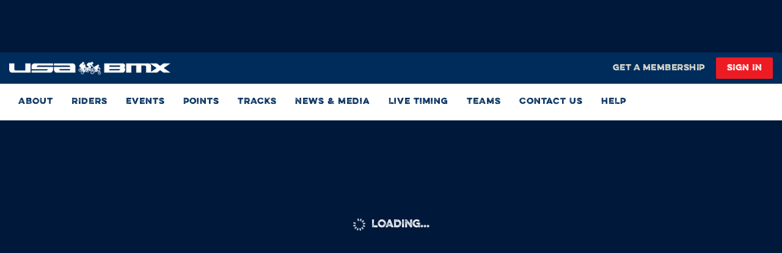

--- FILE ---
content_type: text/html; charset=utf-8
request_url: https://www.usabmx.com/profiles/60475
body_size: 5165
content:
<!DOCTYPE html><html lang="en"><head><meta charSet="utf-8"/><meta name="viewport" content="width=device-width"/><title>USA BMX: The Sanctioning Body of BMX</title><meta name="robots" content="index,follow"/><meta property="og:title" content="USA BMX: The Sanctioning Body of BMX"/><link rel="preload" as="image" imageSrcSet="/_next/image?url=%2F_next%2Fstatic%2Fmedia%2Flogo.cf4a0129.png&amp;w=375&amp;q=75 1x, /_next/image?url=%2F_next%2Fstatic%2Fmedia%2Flogo.cf4a0129.png&amp;w=767&amp;q=75 2x" fetchpriority="high"/><meta name="next-head-count" content="6"/><link rel="preload" href="/_next/static/media/001d13905b290fb3-s.p.woff2" as="font" type="font/woff2" crossorigin="anonymous" data-next-font="size-adjust"/><link rel="preload" href="/_next/static/media/975582772d993921-s.p.woff2" as="font" type="font/woff2" crossorigin="anonymous" data-next-font="size-adjust"/><link rel="preload" href="/_next/static/media/53f7330d463f0d1b-s.p.woff2" as="font" type="font/woff2" crossorigin="anonymous" data-next-font="size-adjust"/><link rel="preload" href="/_next/static/media/48e2044251ef3125-s.p.woff2" as="font" type="font/woff2" crossorigin="anonymous" data-next-font="size-adjust"/><link rel="preload" href="/_next/static/media/904be59b21bd51cb-s.p.woff2" as="font" type="font/woff2" crossorigin="anonymous" data-next-font="size-adjust"/><link rel="preload" href="/_next/static/css/55c3a6714bd84a27.css" as="style"/><link rel="stylesheet" href="/_next/static/css/55c3a6714bd84a27.css" data-n-g=""/><link rel="preload" href="/_next/static/css/85f86b2006364d33.css" as="style"/><link rel="stylesheet" href="/_next/static/css/85f86b2006364d33.css" data-n-p=""/><noscript data-n-css=""></noscript><script defer="" nomodule="" src="/_next/static/chunks/polyfills-42372ed130431b0a.js"></script><script src="/_next/static/chunks/webpack-7d28e9631a18ea27.js" defer=""></script><script src="/_next/static/chunks/framework-db467c853e8005b1.js" defer=""></script><script src="/_next/static/chunks/main-68acd84cc7365b42.js" defer=""></script><script src="/_next/static/chunks/pages/_app-75f04e2c08a2029f.js" defer=""></script><script src="/_next/static/chunks/2002-15a7897109a94be6.js" defer=""></script><script src="/_next/static/chunks/3253-b869cec8bf0183f6.js" defer=""></script><script src="/_next/static/chunks/588-c969632f7bee8b78.js" defer=""></script><script src="/_next/static/chunks/6177-c07c9d6b9232740d.js" defer=""></script><script src="/_next/static/chunks/pages/profiles/%5BprofileId%5D-b303a9f7a69396a8.js" defer=""></script><script src="/_next/static/9-6bjdmPJEkyk8WHnoXog/_buildManifest.js" defer=""></script><script src="/_next/static/9-6bjdmPJEkyk8WHnoXog/_ssgManifest.js" defer=""></script></head><body><noscript><iframe src="https://www.googletagmanager.com/ns.html?id=GTM-W2Q42J4" height="0" width="0" style="display:none;visibility:hidden"></iframe></noscript><div id="__next"><div id="app-root" class="__variable_9a1ea6 __variable_745b04 __variable_c55734 __variable_2bc984"><div id="page-root"><div class="page-wrapper"><header class="bg-website-white"><div class="relative z-[100] w-full bg-website-maastrichtDarkBlue"><div class="absolute inset-0 pointer-events-none select-none opacity-15" style="background-image:/_next/static/media/Texture.97473e85.png;background-repeat:repeat;background-size:auto;z-index:1"></div><div class="p-2 flex justify-center"><div class="max-w-[970px] w-full h-[70px] MediumExtraSmall:h-[80px]"><broadstreet-zone zone-id="159343" class="w-full h-full hidden MediumExtraSmall:block"></broadstreet-zone><broadstreet-zone zone-id="159342" class="w-full h-full block MediumExtraSmall:hidden"></broadstreet-zone></div></div><section class="bg-website-darkBlue xs:py-2"><div class="p-0 xllMax:px-[15px] max-w-[1490px] w-full mx-auto xsMax:px-0"><div class="flex  items-center relative w-full justify-between"><a class="hidden xxs:block xsMax:pl-[10px] max-w-[30%] lgMax:max-w-[31%] max-h-[30px]" href="/"><img alt="BMX Logo" fetchpriority="high" width="335" height="27" decoding="async" data-nimg="1" style="color:transparent" srcSet="/_next/image?url=%2F_next%2Fstatic%2Fmedia%2Flogo.cf4a0129.png&amp;w=375&amp;q=75 1x, /_next/image?url=%2F_next%2Fstatic%2Fmedia%2Flogo.cf4a0129.png&amp;w=767&amp;q=75 2x" src="/_next/image?url=%2F_next%2Fstatic%2Fmedia%2Flogo.cf4a0129.png&amp;w=767&amp;q=75"/></a><div class="flex relative w-full xxs:items-center xxs:justify-end"><a class="inline-block uppercase text-center font-EvelethRegular transition-colors mr-[10px] last:mr-[0] xxsMax:text-website-white text-website-bodrerGrey py-[0.8rem] text-[16px] xsMax:min-w-[250px] max-w-[250px] !text-[13px] xsMax:!text-[12px] !leading-snug !py-[9px] px-[18px] !mr-0 xxs:!bg-transparent bg-website-lightBlue xxsMax:max-w-[100%] w-[50%] xs:w-[auto] xxsMax:!mr-0 xxsMax:hover:bg-website-white xxsMax:hover:text-website-lightBlue xxs:hover:text-website-white !tracking-[0.5px] xxsMax:min-w-0" href="/membership"><span class="flex items-center justify-center"><span>GET A MEMBERSHIP</span></span></a><a class="inline-block uppercase text-center font-EvelethRegular transition-colors last:mr-[0] py-[0.8rem] text-[16px] max-w-[250px] !text-[13px] xsMax:!text-[12px] !leading-snug xsMax:min-w-[50%] text-website-white bg-website-red rounded-[2px] !py-[9px] px-[18px] mr-0 xs:mr-[8px] xsMax:max-w-[100%] w-[50%] xs:w-[auto] xsMax:!mr-0 hover:!bg-website-white hover:!text-website-lightBlue !tracking-[0.5px]" href="/login"><span class="flex items-center justify-center"><span>SIGN IN</span></span></a></div></div></div></section></div><section class="max-w-[1490px] w-full navbar bg-website-white xsMax:bg-website-darkBlue transition-all ease-in-out duration-300 py-[15px] xs:py-0 mx-auto h-[60px] smMax:bg-website-white"><div class="flex xxsMax:flex-col xxsMax:gap-[15px] px-[15px]"><div class="flex justify-between items-center"><a class="logo xxs:hidden flex ExtraSmall:max-w-[203px] max-w-[225px]" href="/"><img alt="BMX Logo" loading="lazy" width="432" height="34" decoding="async" data-nimg="1" style="color:transparent" srcSet="/_next/image?url=%2F_next%2Fstatic%2Fmedia%2Flogo.cf4a0129.png&amp;w=575&amp;q=75 1x, /_next/image?url=%2F_next%2Fstatic%2Fmedia%2Flogo.cf4a0129.png&amp;w=991&amp;q=75 2x" src="/_next/image?url=%2F_next%2Fstatic%2Fmedia%2Flogo.cf4a0129.png&amp;w=991&amp;q=75"/></a><div class="mobileRightMenu flex py-[15px] xsMax:p-0 sm:hidden items-center"><div class="mobileLogin mr-[30px] xxs:hidden"><a href="/login"><svg width="22" height="23" viewBox="0 0 22 23" fill="none" xmlns="http://www.w3.org/2000/svg"><path fill-rule="evenodd" clip-rule="evenodd" d="M11 12.9375C14.904 12.9375 18.0714 10.04 18.0714 6.46875C18.0714 2.89746 14.904 0 11 0C7.09598 0 3.92857 2.89746 3.92857 6.46875C3.92857 10.04 7.09598 12.9375 11 12.9375ZM13.7689 13.9495C14.3049 13.7944 14.7821 13.6562 15.4 13.6562C19.0437 13.6562 22 16.3605 22 19.6938V20.8438C22 22.0342 20.9442 23 19.6429 23H2.35714C1.0558 23 0 22.0342 0 20.8438V19.6938C0 16.3605 2.95625 13.6562 6.6 13.6562C7.22062 13.6562 7.69844 13.7947 8.23474 13.95L8.23474 13.95C8.92057 14.1487 9.70202 14.375 11 14.375C12.299 14.375 13.0822 14.1483 13.7689 13.9495ZM2.35718 19.6938V20.8438H19.6429V19.6938C19.6429 17.5555 17.7375 15.8125 15.4 15.8125C15.149 15.8125 14.8474 15.8994 14.4541 16.0128C13.7164 16.2255 12.6559 16.5312 11 16.5312C9.35724 16.5312 8.2908 16.2256 7.54881 16.0129C7.15297 15.8995 6.84946 15.8125 6.60003 15.8125C4.26253 15.8125 2.35718 17.5555 2.35718 19.6938ZM15.7143 6.46875C15.7143 4.09238 13.5978 2.15625 11.0001 2.15625C8.40228 2.15625 6.28577 4.09238 6.28577 6.46875C6.28577 8.84512 8.40228 10.7812 11.0001 10.7812C13.5978 10.7812 15.7143 8.84512 15.7143 6.46875Z" fill="white"></path></svg></a></div><button class="navbar_toggler__Dqx7_ w-[22px] flex justify-center" type="button"><div class="h-[19px] relative w-full flex flex-col justify-between"><span class="h-[3px] w-[21px] xsMax:bg-website-white inline-block rounded-[3px] bg-website-darkBlue"></span><span class="h-[3px] w-[21px] xsMax:bg-website-white bg-website-darkBlue"></span><span class="h-[3px] w-[21px] xsMax:bg-website-white bg-website-darkBlue"></span></div></button></div></div></div><div class="w-full transition-all duration-300 ease-in-out sm:px-[15px]"><nav class="navbar_siteNavigation__t_zOs smMax:h-auto smMax:-overflow-y-auto"><ul class="sm:flex hidden flex-wrap flex-col sm:flex-row"></ul></nav></div></section></header><main><div><div class="flex items-center justify-center md:py-[60px] bg-website-maastrichtDarkBlue md:px-[15px]"><div class="flex justify-center items-center w-full h-[200px]"><div class="border-solid border-0 mt-[20px] border-website-darkblue w-auto h-[44px] flex justify-center items-center px-[15px] min-w-[190px] cursor-auto flex cursor-pointer false"><label class="flex"> <span class="w-[20px] loader mr-[0px] flex"> <img alt="Button icon" loading="lazy" width="20" height="20" decoding="async" data-nimg="1" style="color:transparent" srcSet="/_next/image?url=%2F_next%2Fstatic%2Fmedia%2Floading.54038720.svg&amp;w=24&amp;q=75 1x, /_next/image?url=%2F_next%2Fstatic%2Fmedia%2Floading.54038720.svg&amp;w=256&amp;q=75 2x" src="/_next/image?url=%2F_next%2Fstatic%2Fmedia%2Floading.54038720.svg&amp;w=256&amp;q=75"/> </span><a class="transparent pl-[10px] text-website-brightGray inline-block uppercase  leading-[27px] text-[16px] text-center cursor-pointer font-EvelethRegular transition-colors  bg-opacity-[0.5] pointer-events-none undefined"> <span class="undefined">Loading...</span></a></label></div></div></div><section class="bg-website-darkBlue py-[50px] xsMax:pt-10 px-9"><div class="mx-auto full-h-slider max-w-[1170px] w-full flex mdMax:flex-col gap-8 justify-between items-center"><div class="broadstreet-zone-wrapper max-w-[300px] w-full h-[250px]"><broadstreet-zone zone-id="159347" class="shadow-broadstreet-shadow"></broadstreet-zone></div><div class="broadstreet-zone-wrapper max-w-[300px] w-full h-[250px]"><broadstreet-zone zone-id="159348" class="shadow-broadstreet-shadow"></broadstreet-zone></div><div class="broadstreet-zone-wrapper max-w-[300px]  w-full h-[250px]"><broadstreet-zone zone-id="159349" class="shadow-broadstreet-shadow"></broadstreet-zone></div></div></section></div></main><footer class="site-footer bg-website-ultraLightBlue py-[30px] "><div class="container"><div class="flex items-center xsMax:flex-col-reverse"><div class="left-col w-[70%] xsMax:w-full "><ul class="footer-menu flex xsMax:justify-center xxsMax:flex-col xxsMax:items-center xxsMax:gap-y-[25px]"></ul><div class="flex xs:hidden justify-center mt-[30px] mb-[30px]"><ul class="social-menu flex justify-center md:justify-end items-center"><li class="mr-[25px] lg:mr-[35px]"><a href="" class="group" target="_blank"><svg width="16" height="30" viewBox="0 0 17 30" class="fill-website-darkBlue hover:fill-website-white" xmlns="http://www.w3.org/2000/svg"><path d="M15.0668 16.875L15.9 11.4457H10.6904V7.92246C10.6904 6.43711 11.4181 4.98926 13.7513 4.98926H16.1197V0.366797C16.1197 0.366797 13.9705 0 11.9156 0C7.62537 0 4.82107 2.60039 4.82107 7.30781V11.4457H0.052124V16.875H4.82107V30H10.6904V16.875H15.0668Z"></path></svg></a></li><li class="mr-[25px] lg:mr-[35px]"><a href="" class="group" target="_blank"><div><svg class="fill-website-darkBlue hover:fill-website-white" xmlns="http://www.w3.org/2000/svg" width="24" height="24" viewBox="0 0 24 24"><path d="M14.286 10.1634L23.2215 0H21.1043L13.3421 8.82293L7.147 0H0L9.37035 13.343L0 24H2.11715L10.3092 14.6805L16.853 24H24L14.286 10.1634ZM11.3853 13.4601L10.4344 12.1306L2.88064 1.56176H6.13301L12.231 10.0944L13.1778 11.4239L21.1033 22.5143H17.851L11.3853 13.4601Z"></path></svg></div></a></li><li class="mr-[25px] lg:mr-[35px]"><a href="" class="group" target="_blank"><svg width="26" height="26" viewBox="0 0 18 18" fill="fill-website-white" xmlns="http://www.w3.org/2000/svg" class="fill-website-darkBlue hover:fill-website-white"><path fill-rule="evenodd" clip-rule="evenodd" d="M17.8177 5.38672C17.7513 3.98438 17.431 2.74219 16.4037 1.71875C15.3802 0.695312 14.1381 0.375 12.7357 0.304688C11.2904 0.222656 6.95837 0.222656 5.51306 0.304688C4.11462 0.371094 2.87244 0.691406 1.84509 1.71484C0.817749 2.73828 0.501343 3.98047 0.43103 5.38281C0.348999 6.82812 0.348999 11.1602 0.43103 12.6055C0.497437 14.0078 0.817749 15.25 1.84509 16.2734C2.87244 17.2969 4.11072 17.6172 5.51306 17.6875C6.95837 17.7695 11.2904 17.7695 12.7357 17.6875C14.1381 17.6211 15.3802 17.3008 16.4037 16.2734C17.4271 15.25 17.7474 14.0078 17.8177 12.6055C17.8998 11.1602 17.8998 6.83203 17.8177 5.38672ZM13.7982 5.37109C14.3763 5.37109 14.8451 4.90625 14.8451 4.32422C14.8451 3.74609 14.3763 3.27734 13.7982 3.27734C13.2201 3.27734 12.7513 3.74609 12.7513 4.32422C12.7513 4.90234 13.2162 5.37109 13.7982 5.37109ZM9.12634 4.50781C6.64197 4.50781 4.63806 6.51172 4.63806 8.99609C4.63806 11.4805 6.64197 13.4844 9.12634 13.4844C11.6107 13.4844 13.6146 11.4805 13.6146 8.99609C13.6146 6.51172 11.6107 4.50781 9.12634 4.50781ZM9.12634 11.9141C7.52087 11.9141 6.20837 10.6055 6.20837 8.99609C6.20837 7.38672 7.51697 6.07812 9.12634 6.07812C10.7357 6.07812 12.0443 7.38672 12.0443 8.99609C12.0443 10.6055 10.7318 11.9141 9.12634 11.9141ZM14.2865 15.8203C15.056 15.5117 15.6459 14.9219 15.9506 14.1562C16.3426 13.1712 16.3207 11.0165 16.3066 9.61979C16.3043 9.38811 16.3021 9.17727 16.3021 8.99609C16.3021 8.81488 16.3043 8.60408 16.3066 8.37247C16.3208 6.97647 16.3426 4.8243 15.9506 3.83594C15.642 3.06641 15.0521 2.47656 14.2865 2.17188C13.2984 1.782 11.1332 1.80277 9.73691 1.81616C9.51038 1.81833 9.30409 1.82031 9.12634 1.82031C8.94513 1.82031 8.73433 1.81818 8.50272 1.81583C7.10672 1.80169 4.95455 1.77988 3.96619 2.17188C3.19666 2.48047 2.60681 3.07031 2.30212 3.83594C1.91225 4.82407 1.93302 6.9892 1.94641 8.38553C1.94858 8.61205 1.95056 8.81834 1.95056 8.99609C1.95056 9.17731 1.94843 9.38811 1.94608 9.61972C1.93194 11.0157 1.91013 13.1679 2.30212 14.1562C2.61072 14.9258 3.20056 15.5156 3.96619 15.8203C4.95432 16.2102 7.11945 16.1894 8.51578 16.176C8.7423 16.1739 8.94859 16.1719 9.12634 16.1719C9.30756 16.1719 9.51836 16.174 9.74997 16.1764C11.146 16.1905 13.2981 16.2123 14.2865 15.8203Z"></path></svg></a></li><li><a href="" class="group" target="_blank"><svg width="33" height="24" viewBox="0 0 33 24" class="fill-website-darkBlue hover:fill-website-white" xmlns="http://www.w3.org/2000/svg"><path fill-rule="evenodd" clip-rule="evenodd" d="M28.5569 1.42301C29.9336 1.79338 31.018 2.88475 31.386 4.27049C32.0547 6.78223 32.0547 12.0227 32.0547 12.0227C32.0547 12.0227 32.0547 17.2632 31.386 19.775C31.018 21.1607 29.9336 22.2066 28.5569 22.577C26.0613 23.25 16.0546 23.25 16.0546 23.25C16.0546 23.25 6.04801 23.25 3.55244 22.577C2.17566 22.2066 1.09133 21.1607 0.723298 19.775C0.0546265 17.2632 0.0546265 12.0227 0.0546265 12.0227C0.0546265 12.0227 0.0546265 6.78223 0.723298 4.27049C1.09133 2.88475 2.17566 1.79344 3.55244 1.42301C6.04801 0.75 16.0546 0.75 16.0546 0.75C16.0546 0.75 26.0613 0.75 28.5569 1.42301ZM21.1455 12.0229L12.7819 7.26475V16.7807L21.1455 12.0229Z"></path></svg></a></li></ul></div><div class="copyright-text mt-[20px] mdMax:mt-[10px] xsMax:text-center xsMax:w-[255px] xsMax:mx-auto xsMax:leading-[2.2]"><p class="text-website-darkBlue text-[11px] font-montserrat font-medium uppercase">© Copyright <!-- -->2025<!-- --> <a href="https://www.usabmx.com">USA BMX</a> <!-- -->/<!-- --> <a class="underline hover:text-website-lightBlue transition-all" target="_blank" href="https://www.bmxcanada.org">BMX CANADA.</a> <!-- -->All Rights Reserved. <br class="xs:hidden"/><a class="hover:text-website-lightBlue transition-all xsMax:whitespace-pre-wrap underline" target="_blank" href="/privacy-policy">Privacy Policy</a></p></div></div><div class="text-right w-[30%] xsMax:w-full xsMax:hidden "><ul class="social-menu flex justify-center md:justify-end items-center"><li class="mr-[25px] lg:mr-[35px]"><a href="" class="group" target="_blank"><svg width="16" height="30" viewBox="0 0 17 30" class="fill-website-darkBlue hover:fill-website-white" xmlns="http://www.w3.org/2000/svg"><path d="M15.0668 16.875L15.9 11.4457H10.6904V7.92246C10.6904 6.43711 11.4181 4.98926 13.7513 4.98926H16.1197V0.366797C16.1197 0.366797 13.9705 0 11.9156 0C7.62537 0 4.82107 2.60039 4.82107 7.30781V11.4457H0.052124V16.875H4.82107V30H10.6904V16.875H15.0668Z"></path></svg></a></li><li class="mr-[25px] lg:mr-[35px]"><a href="" class="group" target="_blank"><div><svg class="fill-website-darkBlue hover:fill-website-white" xmlns="http://www.w3.org/2000/svg" width="24" height="24" viewBox="0 0 24 24"><path d="M14.286 10.1634L23.2215 0H21.1043L13.3421 8.82293L7.147 0H0L9.37035 13.343L0 24H2.11715L10.3092 14.6805L16.853 24H24L14.286 10.1634ZM11.3853 13.4601L10.4344 12.1306L2.88064 1.56176H6.13301L12.231 10.0944L13.1778 11.4239L21.1033 22.5143H17.851L11.3853 13.4601Z"></path></svg></div></a></li><li class="mr-[25px] lg:mr-[35px]"><a href="" class="group" target="_blank"><svg width="26" height="26" viewBox="0 0 18 18" fill="fill-website-white" xmlns="http://www.w3.org/2000/svg" class="fill-website-darkBlue hover:fill-website-white"><path fill-rule="evenodd" clip-rule="evenodd" d="M17.8177 5.38672C17.7513 3.98438 17.431 2.74219 16.4037 1.71875C15.3802 0.695312 14.1381 0.375 12.7357 0.304688C11.2904 0.222656 6.95837 0.222656 5.51306 0.304688C4.11462 0.371094 2.87244 0.691406 1.84509 1.71484C0.817749 2.73828 0.501343 3.98047 0.43103 5.38281C0.348999 6.82812 0.348999 11.1602 0.43103 12.6055C0.497437 14.0078 0.817749 15.25 1.84509 16.2734C2.87244 17.2969 4.11072 17.6172 5.51306 17.6875C6.95837 17.7695 11.2904 17.7695 12.7357 17.6875C14.1381 17.6211 15.3802 17.3008 16.4037 16.2734C17.4271 15.25 17.7474 14.0078 17.8177 12.6055C17.8998 11.1602 17.8998 6.83203 17.8177 5.38672ZM13.7982 5.37109C14.3763 5.37109 14.8451 4.90625 14.8451 4.32422C14.8451 3.74609 14.3763 3.27734 13.7982 3.27734C13.2201 3.27734 12.7513 3.74609 12.7513 4.32422C12.7513 4.90234 13.2162 5.37109 13.7982 5.37109ZM9.12634 4.50781C6.64197 4.50781 4.63806 6.51172 4.63806 8.99609C4.63806 11.4805 6.64197 13.4844 9.12634 13.4844C11.6107 13.4844 13.6146 11.4805 13.6146 8.99609C13.6146 6.51172 11.6107 4.50781 9.12634 4.50781ZM9.12634 11.9141C7.52087 11.9141 6.20837 10.6055 6.20837 8.99609C6.20837 7.38672 7.51697 6.07812 9.12634 6.07812C10.7357 6.07812 12.0443 7.38672 12.0443 8.99609C12.0443 10.6055 10.7318 11.9141 9.12634 11.9141ZM14.2865 15.8203C15.056 15.5117 15.6459 14.9219 15.9506 14.1562C16.3426 13.1712 16.3207 11.0165 16.3066 9.61979C16.3043 9.38811 16.3021 9.17727 16.3021 8.99609C16.3021 8.81488 16.3043 8.60408 16.3066 8.37247C16.3208 6.97647 16.3426 4.8243 15.9506 3.83594C15.642 3.06641 15.0521 2.47656 14.2865 2.17188C13.2984 1.782 11.1332 1.80277 9.73691 1.81616C9.51038 1.81833 9.30409 1.82031 9.12634 1.82031C8.94513 1.82031 8.73433 1.81818 8.50272 1.81583C7.10672 1.80169 4.95455 1.77988 3.96619 2.17188C3.19666 2.48047 2.60681 3.07031 2.30212 3.83594C1.91225 4.82407 1.93302 6.9892 1.94641 8.38553C1.94858 8.61205 1.95056 8.81834 1.95056 8.99609C1.95056 9.17731 1.94843 9.38811 1.94608 9.61972C1.93194 11.0157 1.91013 13.1679 2.30212 14.1562C2.61072 14.9258 3.20056 15.5156 3.96619 15.8203C4.95432 16.2102 7.11945 16.1894 8.51578 16.176C8.7423 16.1739 8.94859 16.1719 9.12634 16.1719C9.30756 16.1719 9.51836 16.174 9.74997 16.1764C11.146 16.1905 13.2981 16.2123 14.2865 15.8203Z"></path></svg></a></li><li><a href="" class="group" target="_blank"><svg width="33" height="24" viewBox="0 0 33 24" class="fill-website-darkBlue hover:fill-website-white" xmlns="http://www.w3.org/2000/svg"><path fill-rule="evenodd" clip-rule="evenodd" d="M28.5569 1.42301C29.9336 1.79338 31.018 2.88475 31.386 4.27049C32.0547 6.78223 32.0547 12.0227 32.0547 12.0227C32.0547 12.0227 32.0547 17.2632 31.386 19.775C31.018 21.1607 29.9336 22.2066 28.5569 22.577C26.0613 23.25 16.0546 23.25 16.0546 23.25C16.0546 23.25 6.04801 23.25 3.55244 22.577C2.17566 22.2066 1.09133 21.1607 0.723298 19.775C0.0546265 17.2632 0.0546265 12.0227 0.0546265 12.0227C0.0546265 12.0227 0.0546265 6.78223 0.723298 4.27049C1.09133 2.88475 2.17566 1.79344 3.55244 1.42301C6.04801 0.75 16.0546 0.75 16.0546 0.75C16.0546 0.75 26.0613 0.75 28.5569 1.42301ZM21.1455 12.0229L12.7819 7.26475V16.7807L21.1455 12.0229Z"></path></svg></a></li></ul></div></div></div></footer></div><div class="Toastify"></div></div><div id="modal-root"></div></div></div><script id="__NEXT_DATA__" type="application/json">{"props":{"pageProps":{}},"page":"/profiles/[profileId]","query":{},"buildId":"9-6bjdmPJEkyk8WHnoXog","nextExport":true,"autoExport":true,"isFallback":false,"scriptLoader":[{"id":"global-broadstreetads-head","src":"https://cdn.broadstreetads.com/init-2.min.js","strategy":"lazyOnload"},{"id":"gtm-head","strategy":"lazyOnload","dangerouslySetInnerHTML":{"__html":"\n              (function(w,d,s,l,i){w[l]=w[l]||[];w[l].push({'gtm.start':\n              new Date().getTime(),event:'gtm.js'});var f=d.getElementsByTagName(s)[0],\n              j=d.createElement(s),dl=l!='dataLayer'?'\u0026l='+l:'';j.async=true;j.src=\n              'https://www.googletagmanager.com/gtm.js?id='+i+dl;f.parentNode.insertBefore(j,f);\n              })(window,document,'script','dataLayer','GTM-W2Q42J4');\n            "}}]}</script></body></html>

--- FILE ---
content_type: application/javascript; charset=UTF-8
request_url: https://www.usabmx.com/_next/static/chunks/pages/membership-7a6efce834e0339c.js
body_size: 5041
content:
try{let e="undefined"!=typeof window?window:"undefined"!=typeof global?global:"undefined"!=typeof globalThis?globalThis:"undefined"!=typeof self?self:{},t=(new e.Error).stack;t&&(e._sentryDebugIds=e._sentryDebugIds||{},e._sentryDebugIds[t]="a4aacd80-a13d-4143-8fab-f621a698894c",e._sentryDebugIdIdentifier="sentry-dbid-a4aacd80-a13d-4143-8fab-f621a698894c")}catch(e){}(self.webpackChunk_N_E=self.webpackChunk_N_E||[]).push([[4508],{70028:function(e,t,s){(window.__NEXT_P=window.__NEXT_P||[]).push(["/membership",function(){return s(78215)}])},11574:function(e,t,s){"use strict";s.d(t,{$:function(){return m},F:function(){return r}});var a=s(85893),x=s(2962);let l=e=>({title:e.title,description:e.meta_description??null,canonical:e.canonical_url??null,noindex:e.no_index??null,nofollow:e.no_follow??null,openGraph:{title:e.title,description:e.meta_description??null,images:[{url:e.og_image}]}});var i=s(32552);let r=e=>t=>(0,a.jsxs)(a.Fragment,{children:[(0,a.jsx)(x.PB,{noindex:!0,nofollow:!0,...l(i.aT)}),(0,a.jsx)(e,{...t})]});var n=s(633);let d="BMX Canada: The Sanctioning Body of BMX",p="USA BMX: The Sanctioning Body of BMX",c=(e,t)=>e&&e!==i.aT.title?`${e} - ${"USA"===t?p:d}`:"USA"===t?p:d,m=e=>t=>{let s=(0,n.D_)(),{seo:l=i.aT}=t,{title:r}=l;return(0,a.jsxs)(a.Fragment,{children:[(0,a.jsx)(x.PB,{...t.seo,title:c(r,s)}),(0,a.jsx)(e,{...t})]})}},52211:function(e,t,s){"use strict";s.d(t,{u:function(){return i}});var a=s(85893),x=s(67294),l=s(94755);function i({background:e,buttonText:t,activeText:s,textColor:i,activeTextColor:r,classname:n,onClick:d,activeClassname:p,isDropDownOpen:c=!1,upArrowColor:m="fill-website-darkBlue",downArrowColor:o="fill-website-white",downArrowValue:h="scale-y-[1]",upArrowValue:u="scale-y-[-1]",hideArrow:b=!1}){let[g,f]=(0,x.useState)(c);return(0,a.jsx)(a.Fragment,{children:(0,a.jsx)("button",{className:`${e} ${i} ${n} ${g?p:""} ${g?r:i}  uppercase text-[18px] text-center min-w-[250px] font-EvelethRegular transition-colors inline-block mr-[10px] last:mr-[0] py-[0.62rem] px-[1.5rem]`,onClick:()=>{f(!g),d&&d()},children:(0,a.jsxs)("div",{className:"flex justify-between items-center w-full",children:[(0,a.jsx)("span",{className:"inline-block align-middle",children:g&&s||t}),b?"":(0,a.jsx)("div",{className:`flex justify-center ml-[7px] ${g?`${h}`:`${u}`}`,children:(0,a.jsx)(l.G,{className:`${g?`${o}`:`${m}`}`})})]})})})}},78215:function(e,t,s){"use strict";s.r(t),s.d(t,{__N_SSG:function(){return I},default:function(){return J}});var a=s(85893),x=s(11574),l=s(77263),i=s(5867),r=s(25675),n=s.n(r);let d=({heading:e,details:t,image:s})=>(0,a.jsxs)("div",{className:"px-10 py-9 max-w-[360px] smMax:max-w-[540px] xsMax:max-w-[420px] w-full bg-website-darkBlue rounded-[5px]",children:[s&&(0,a.jsx)("div",{className:"relative h-[70px]",children:(0,a.jsx)(n(),{src:s,fill:!0,className:"!h-[70px] !w-auto !min-w-[auto] !min-h-[auto] !left-1/2 -translate-x-1/2",alt:""})}),e&&(0,a.jsx)("h1",{className:"text-[22px] leading-[30px] text-website-bodrerGrey mt-4 smMax:text-[22px] smMax:leading-[30px]",children:e}),(0,a.jsx)("p",{className:"text-[16px] leading-[20px] mt-4 smMax:leading-[20px] text-white text-center",children:t})]});var p=s(73458);let c=({joinUSABMX:e,cardData:t})=>(0,a.jsxs)("div",{className:"bg-website-maastrichtDarkBlue pt-[150px] pb-[196px] xsMax:pb-[50px] text-center px-5 mt-[-90px]",children:[(0,a.jsx)("h1",{className:"text-[48px] leading-[50px] xsMax:text-[28px] xsMax:leading-[38px] tracking-[0.57px] text-white font-EvelethRegular",children:e?.text_title}),t&&(0,a.jsxs)("div",{className:"flex smMax:flex-col smMax:items-center sm:gap-x-[25px] smMax:gap-y-[15px] mt-16 smMax:mt-[30px] justify-center",children:[(0,a.jsx)(d,{image:t[0]?.image1?(0,p.Jn)(t[0]?.image1):null,details:t[0]?.text_paragraph,heading:t[0]?.text_title}),(0,a.jsx)(d,{image:t[1]?.image1?(0,p.Jn)(t[1]?.image1):null,details:t[1]?.text_paragraph,heading:t[1]?.text_title}),(0,a.jsx)(d,{image:t[2]?.image1?(0,p.Jn)(t[2]?.image1):null,details:t[2]?.text_paragraph,heading:t[2]?.text_title})]})]});var m=s(67294),o=s(11163),h=s(62793),u=s(77236),b=s(30871),g=s(41013);let f=(0,u.hg)(`${b.C?.memerbship?.membershipCard}`,async()=>{let e=await g.kJ.get("/items/membership_type_display",{params:{fields:["description","display_name","display_price","display_price_canada","icon_background_color","id","membership_type_icon","membership_benefit_id.*","membership_benefit_id.item.*"],sort:"sort"}});if(200==e.status)return{...e.data}});(0,u.oM)({name:`${b.C?.memerbship?.membershipCard}`,initialState:{isMembershipTypeLoading:!1,isMembershipTypeSuccess:!1,isMembershipTypeError:!1,postalCodeErrorMessage:"",postal_code:"",contact_id:0,isInUse:!1},reducers:{},extraReducers:e=>{e.addCase(f.pending,e=>{e.isMembershipTypeLoading=!0,e.isMembershipTypeError=!1}),e.addCase(f.fulfilled,e=>{e.isMembershipTypeLoading=!1,e.isMembershipTypeSuccess=!0}),e.addCase(f.rejected,(e,t)=>{e.isMembershipTypeError=!0,e.isMembershipTypeLoading=!1,e.postalCodeErrorMessage=t?.payload?.errors?.response?.data?.errors[0]?.message})}}).reducer;var w=s(74324),j=s(53868),M=s(52211);let v=()=>(0,a.jsx)("svg",{width:"17",height:"13",viewBox:"0 0 17 13",fill:"none",xmlns:"http://www.w3.org/2000/svg",children:(0,a.jsx)("path",{d:"M1 6.5L5.51525 11L15.5492 1",stroke:"#04AB4B",strokeWidth:"2"})});var _=s(24205),y=s(3550),N=({membershipTypes:e})=>{let t=(0,h.I0)(),s=(0,o.useRouter)(),x=(0,h.v9)(e=>e.meData.presignEligible),[l,i]=(0,m.useState)([]),[r,n]=(0,m.useState)(!1),[d,c]=(0,m.useState)(!1);(0,m.useEffect)(()=>{t(f()).then(e=>{i(e.payload.data.map(e=>{let t=e.membership_benefit_id.filter(e=>null!==e.item);return{...e,membership_benefit_id:t}}).sort((e,t)=>e.id-t.id))})},[]);let u=()=>{c(!d)},b=e=>{!1===x?n(!0):s?.push(e?.url_button)};return(0,a.jsxs)("div",{className:"w-full flex flex-col justify-center",children:[(0,a.jsxs)("div",{className:"flex flex-col",children:[(0,a.jsx)("div",{className:"flex gap-8 smMax:gap-6 smMax:flex-col smMax:items-center",children:l?.map(e=>a.jsx("div",{className:"w-[calc(33.333%-21px)] smMax:max-w-[540px] xsMax:max-w-[420px] smMax:w-full",children:a.jsxs("div",{className:p.cn("rounded-[5px] bg-website-darkBlue py-8 px-5 flex flex-col items-center gap-y-4 h-full","smMax:py-6"),children:[a.jsxs("div",{className:"max-w-[126px] w-full h-[126px] relative",children:[a.jsx("div",{className:"bg-website-red py-[8px] pl-[55px] pr-[9px] absolute left-1/2 top-0 text-[20px] leading-[24px] tracking-[1.5px] font-montserrat font-semibold text-white skew-x-[-20deg]",children:a.jsxs("p",{className:"skew-x-[20deg]",children:["$",e?.display_price]})}),a.jsx("div",{className:"max-w-[126px] w-full h-[126px] rounded-[999px] relative flex justify-center items-center",style:{background:e?.icon_background_color},children:a.jsx(w.YU,{className:"max-h-[65px] fill-website-darkBlues"})})]}),a.jsx("h1",{className:"text-[24px] leading-none text-website-bodrerGrey font-EvelethRegular",children:e?.display_name}),a.jsx("p",{className:"max-w-[258px] smMax:max-w-none text-[18px] leading-[20px] smMax:text-[16px] text-white text-center font-medium font-montserrat",children:e?.description})]})},e.id))}),(0,a.jsxs)("div",{className:"flex flex-col justify-center items-center",children:[(0,a.jsx)(_.K,{background:"bg-website-red",textColor:"text-website-white",buttonText:`${e?.text_button}`,classname:"hover:bg-website-red/60 !py-4 !text-[16px] !leading-[18px] max-w-[346px] w-full !mr-0 mt-8 smMax:mt-6",onClick:()=>b(e)}),(0,a.jsx)(y.a,{outerDivStyle:"!px-[25px] rounded-[30px]",isOpen:r,id:"removeMembership",childOuterStyle:"rounded-[5px]",onClose:()=>n(!1),children:(0,a.jsx)(j.k,{handleOnClick:()=>n(!1)})}),(0,a.jsx)("div",{className:"flex mt-6 smMax:mt-5",children:(0,a.jsx)(M.u,{classname:"!text-[18px] text-website-pictonBlue font-montserrat font-semibold",buttonText:"Compare Memberships",downArrowColor:"fill-website-lightBlue",upArrowColor:"fill-website-lightBlue",onClick:()=>u(),downArrowValue:"scale-y-[-1]",upArrowValue:"scale-y-[1]"})})]})]}),d&&(0,a.jsx)("div",{className:"flex smMax:flex-col gap-8 items-start mt-8 smMax:mt-6 smMax:gap-4",children:l?.map(e=>a.jsx("div",{className:"border border-website-ultraLightBlue rounded-[5px] flex justify-center smMax:flex-col w-1/3 smMax:w-full",children:a.jsxs("div",{className:"p-8 flex flex-col items-start w-full",children:[a.jsx("h1",{className:"text-[25px] leading-[30px] tracking-[1.14px] text-website-bodrerGrey mx-auto text-center",children:e?.display_name}),e?.membership_benefit_id.length>0&&a.jsx("ul",{className:"flex flex-col gap-y-4 mt-6",children:e?.membership_benefit_id?.map(e=>a.jsxs("li",{className:"flex items-center gap-x-2",children:[a.jsx("div",{className:"shrink-0",children:a.jsx(v,{})}),a.jsx("p",{className:"text-[16px] leading-[20px] font-medium font-montserrat text-white",children:e?.item?.benefit_item})]},e?.id))})]})},e.id))})]})},k=({membershipTypes:e})=>(0,a.jsx)("div",{className:"bg-website-navy",children:(0,a.jsx)("div",{className:"max-w-[1184px] px-5 mx-auto py-20 sMax:py-10",children:(0,a.jsxs)("div",{className:"flex flex-col items-center",children:[e?.text_title&&(0,a.jsx)("h3",{className:(0,p.cn)("uppercase text-website-white font-EvelethRegular text-[40px] leading-none text-center","xsMax:text-[28px] xsMax:tracking-[0.6px]"),children:e.text_title}),e?.text_paragraph&&(0,a.jsx)("p",{className:(0,p.cn)("mt-6 text-center max-w-[900px] w-full text-[18px] leading-none font-medium font-montserrat text-website-white","text-[16px] leading-[20px] xsMax:mt-4"),children:e.text_paragraph}),(0,a.jsx)("div",{className:"w-full flex flex-wrap xxsMax:flex-col mt-10 justify-center",children:(0,a.jsx)(N,{membershipTypes:e})})]})})}),C=s(633),B=s(71536),T=s(37946);let $=({bannerData:e})=>{let t=(0,o.useRouter)(),{presignEligible:s}=(0,h.v9)(e=>e.meData),[x,l]=(0,m.useState)(!1),i=(0,C.D_)(),r=async e=>{!1===s?l(!0):await t.push(e)};return(0,a.jsxs)("section",{style:{backgroundImage:`url(https://admin.usabmx.com/assets/${e?.background_image})`},className:"py-[200px] xsMax:pt-[70px] xsMax:pb-[127px] bg-cover bg-center relative z-[9]",children:[(0,a.jsxs)("div",{className:"container",children:[(0,a.jsx)("div",{className:"xs:max-w-[390px] max-w-[200px] w-full xsMax:m-auto",children:(0,a.jsx)(n(),{src:"Canada"===i?T.Z:B.Z,alt:"BMX Logo",width:390,height:31})}),(0,a.jsx)("h1",{className:"text-[52px] xsMax:text-center font-EvelethRegular leading-[70px] text-website-bodrerGrey xsMax:text-[38px] xsMax:leading-[52px]",children:`${e?.text_title}`}),(0,a.jsxs)("div",{className:"flex flex-col gap-[15px] mt-[40px] xsMax:mt-[20px] xsMax:justify-center xsMax:items-center",children:[(0,a.jsx)(_.K,{background:"bg-website-red",textColor:"text-website-white",buttonText:`${e?.text_button}`,classname:"hover:bg-website-red/60 !py-[17px] !text-[16px] !leading-[18px] !max-w-[302px] xsMax:!max-w-[305px] !mr-0",onClick:()=>r(e?.url_button)}),(0,a.jsx)(_.K,{background:"bg-website-lightBlue",textColor:"text-website-white",buttonText:`${e?.text_button_2}`,classname:"hover:bg-website-lightBlue/60 !py-[17px] !text-[16px] !leading-[18px] !max-w-[302px] xsMax:!max-w-[305px] !mr-0",onClick:()=>r(e?.url_button_2)})]})]}),(0,a.jsx)(y.a,{outerDivStyle:"!px-[25px] rounded-[30px]",isOpen:x,id:"removeMembership",childOuterStyle:"rounded-[5px]",onClose:()=>l(!1),children:(0,a.jsx)(j.k,{handleOnClick:()=>l(!1)})})]})},S=({bannerData:e})=>(0,a.jsx)(a.Fragment,{children:(0,a.jsxs)("div",{className:"mdMax:min-h-0 mdMax:flex-col flex relative h-[683px] mdMax:h-auto bg-website-maastrichtBlue",children:[(0,a.jsx)("div",{className:"left relative mdMax:w-full mdMax:bg-[#E3E0CF] w-[50%] xsMax:h-[300px] mdMax:h-[500px] ",children:(0,a.jsx)("div",{className:"relative w-full h-full xsMax:h-[300px] mdMax:h-[500px] ",children:(0,a.jsx)(n(),{src:(0,p.Jn)(e.image1),fill:!0,objectFit:"cover",objectPosition:"left",alt:""})})}),(0,a.jsxs)("div",{className:"right relative h-full mdMax:w-full w-[50%]",children:[(0,a.jsxs)("div",{className:"z-[1] relative pl-[34px] pr-[10px] mx-auto w-full md:absolute md:top-1/2 md:left-1/2 md:translate md:-translate-x-1/2 md:-translate-y-1/2  mdMax:pt-[30px] mdMax:pb-[100px] xsMax:pb-[30px] mdMax:px-[15px]",children:[(0,a.jsx)("h2",{className:"text-[48px] mb-[40px] leading-[60px] text-website-coolBlack mdMax:text-left mdMax:text-[24px] mdMax:leading-[30px] ",children:e?.text_title}),(0,a.jsx)("ul",{children:(0,a.jsx)("div",{dangerouslySetInnerHTML:{__html:e?.text_html_content}})})]}),e.background2_image&&(0,a.jsx)("div",{className:"xsMax:hidden relative",children:(0,a.jsx)(n(),{src:(0,p.Jn)(e.background2_image),alt:"",fill:!0,objectFit:"cover",objectPosition:"right"})}),e.background_image&&(0,a.jsx)("div",{className:"xs:hidden relativee",children:(0,a.jsx)(n(),{src:(0,p.Jn)(e.background_image),alt:"",fill:!0,objectFit:"cover",objectPosition:"bottom"})})]})]})}),E=({readyRaceBanner:e})=>{let t=(0,o.useRouter)(),s=(0,C.D_)(),{presignEligible:x}=(0,h.v9)(e=>e.meData),[l,i]=(0,m.useState)(!1),r=e=>{!1===x?i(!0):t?.push(e?.url_button)};return(0,a.jsxs)("div",{className:"flex xsMax:flex-col justify-center items-center bg-website-maastrichtBlue pt-[89px] pb-[130px] xsMax:pt-[35px] xsMax:pb-[120px] px-[20px]",children:[(0,a.jsx)("div",{className:"max-w-[533px] w-full ",children:(0,a.jsx)(n(),{src:(0,p.Jn)("Canada"===s?e?.background2_image:e?.background_image),height:448,width:533,alt:"Banner"})}),(0,a.jsxs)("div",{className:"max-w-[545px] w-full xs:ml-[30px]",children:[(0,a.jsx)("h1",{className:"text-[48px] leading-[66.43px] tracking-[1.14px] xsMax:text-[28px] xsMax:leading-[38.75px] xsMax:tracking-[0.57px] text-white ",children:`${e?.text_title}`}),(0,a.jsx)("p",{className:"text-[18px] leading-[28px] xsMax:text-[16px] xsMax:leading-[20px] text-white mt-[28px] xsMax:mt-[15px]",children:`${e?.text_paragraph}`}),(0,a.jsx)(_.K,{background:"bg-website-red",textColor:"text-website-white",buttonText:`${e?.text_button}`,classname:"hover:bg-website-red/60 !py-[17px] !text-[16px] !leading-[18px] max-w-[346px] w-full !mr-0 mt-[34px]",onClick:()=>r(e)}),(0,a.jsx)(y.a,{outerDivStyle:"!px-[25px] rounded-[30px]",isOpen:l,id:"removeMembership",childOuterStyle:"rounded-[5px]",onClose:()=>i(!1),children:(0,a.jsx)(j.k,{handleOnClick:()=>i(!1)})})]})]})};var D=s(5152);let R=s.n(D)()(()=>s.e(2004).then(s.t.bind(s,22004,23)),{loadableGenerated:{webpack:()=>[22004]},ssr:!1}),O=({newRiderData:e})=>(0,a.jsx)("section",{style:{backgroundImage:`url(${(0,p.Jn)(e?.background_image)})`},className:"pb-[87px] pt-[60px] xsMax:py-[70px] bg-cover bg-center xs:mb-[-70px] z-[9] relative xsMax:px-5",children:(0,a.jsxs)("div",{className:" flex flex-col justify-center items-center",children:[e.text_title&&(0,a.jsx)("h1",{className:"text-[48px] leading-[66px] tracking-[1.14px] xsMax:text-[28px] xsMax:leading-[38px] xsMax:tracking-[0.57px] text-website-maastrichtBlue",children:e.text_title}),e.text_paragraph&&(0,a.jsx)("p",{className:"text-[18px] leading-[22px] xsMax:text-[16px] xsMax:leading-[20px] text-website-maastrichtBlue mt-[22px] xsMax:mt-[10px] mb-[50px] xsMax:mb-[30px]",children:e.text_paragraph}),e.url_button&&(0,a.jsx)("div",{className:"max-w-[1004px] w-full xsMax:max-w-[335px] xs:mb-[-150px] xs:h-[506px] xsMax:h-[168px]",children:(0,a.jsx)(R,{className:"react-player",url:e.url_button,width:"100%",height:"100%",controls:!0})})]})});var F=s(5252),A=s(86693),I=!0,J=(0,x.$)(({sections:e})=>(0,a.jsx)(a.Fragment,{children:(0,a.jsxs)("div",{children:[(0,a.jsxs)("div",{children:[e[1]&&(0,a.jsx)($,{bannerData:e[1]}),e[2]&&(0,a.jsx)(c,{joinUSABMX:e[2],cardData:[e[10],e[9],e[11]]})]}),e[3]&&(0,a.jsx)("div",{className:"w-full ",children:(0,a.jsx)(S,{bannerData:e[3]})}),e[4]&&(0,a.jsx)("div",{children:(0,a.jsx)(k,{membershipTypes:e[4]})}),(0,a.jsxs)("div",{className:"bg-website-navy flex flex-col items-center xs:min-h-[660px] py-20 xsMax:pt-[10px] xsMax:pb-0",children:[(0,a.jsx)("h3",{className:"text-white mb-[50px] text-[40px] leading-[55px] xsMax:text-[28px] xsMax:mb-6 xsMax:leading-[40px]",children:"Find a home track"}),(0,a.jsx)(F.Z,{wrapperClasses:"py-0 xsMax:py-0",searchBoxTitle:"Search by TRACK, City, State/province OR postal code",placeholder:"Track name or address"})]}),e[6]&&(0,a.jsx)("div",{children:(0,a.jsx)(E,{readyRaceBanner:e[6]})}),e[7]&&(0,a.jsx)("div",{className:"mt-[-90px] z-10 ",children:(0,a.jsx)(O,{newRiderData:e[7]})}),(0,a.jsx)("div",{className:"mt-[-100px] z-50 pt-[250px] bg-website-maastrichtDarkBlue",children:(0,a.jsx)(A.vB,{})}),(0,a.jsx)(l.f,{}),(0,a.jsx)(i.d,{})]})}))}},function(e){e.O(0,[1255,3888,5252,2888,9774,179],function(){return e(e.s=70028)}),_N_E=e.O()}]);

--- FILE ---
content_type: application/javascript; charset=UTF-8
request_url: https://www.usabmx.com/_next/static/chunks/588-c969632f7bee8b78.js
body_size: 7129
content:
try{let e="undefined"!=typeof window?window:"undefined"!=typeof global?global:"undefined"!=typeof globalThis?globalThis:"undefined"!=typeof self?self:{},t=(new e.Error).stack;t&&(e._sentryDebugIds=e._sentryDebugIds||{},e._sentryDebugIds[t]="04542e9b-052d-4f65-bf28-e2d172a3365b",e._sentryDebugIdIdentifier="sentry-dbid-04542e9b-052d-4f65-bf28-e2d172a3365b")}catch(e){}"use strict";(self.webpackChunk_N_E=self.webpackChunk_N_E||[]).push([[588],{95518:function(e,t,s){s.d(t,{V:function(){return T}});var l=s(85893),i=s(67294),a=s(62793),n=s(28125),r=s(24205),x=s(25675),o=s.n(x);let d=()=>(0,l.jsx)("svg",{width:"21",height:"20",viewBox:"0 0 21 20",fill:"none",xmlns:"http://www.w3.org/2000/svg",children:(0,l.jsx)("path",{d:"M3.22656 16.0038H7.46656C7.59817 16.0046 7.72863 15.9794 7.85047 15.9296C7.97231 15.8799 8.08312 15.8065 8.17656 15.7138L15.0966 8.78384L17.9366 6.00385C18.0303 5.91088 18.1047 5.80028 18.1555 5.67842C18.2062 5.55656 18.2324 5.42586 18.2324 5.29385C18.2324 5.16183 18.2062 5.03113 18.1555 4.90927C18.1047 4.78741 18.0303 4.67681 17.9366 4.58385L13.6966 0.293845C13.6036 0.200117 13.493 0.125722 13.3711 0.0749538C13.2493 0.0241851 13.1186 -0.00195312 12.9866 -0.00195312C12.8546 -0.00195312 12.7238 0.0241851 12.602 0.0749538C12.4801 0.125722 12.3695 0.200117 12.2766 0.293845L9.45656 3.12385L2.51656 10.0538C2.42388 10.1473 2.35056 10.2581 2.30079 10.3799C2.25103 10.5018 2.2258 10.6322 2.22656 10.7638V15.0038C2.22656 15.2691 2.33192 15.5234 2.51946 15.711C2.70699 15.8985 2.96135 16.0038 3.22656 16.0038ZM12.9866 2.41385L15.8166 5.24384L14.3966 6.66385L11.5666 3.83385L12.9866 2.41385ZM4.22656 11.1738L10.1566 5.24384L12.9866 8.07384L7.05656 14.0038H4.22656V11.1738ZM19.2266 18.0038H1.22656C0.961346 18.0038 0.706992 18.1092 0.519456 18.2967C0.331919 18.4843 0.226563 18.7386 0.226562 19.0038C0.226563 19.2691 0.331919 19.5234 0.519456 19.711C0.706992 19.8985 0.961346 20.0038 1.22656 20.0038H19.2266C19.4918 20.0038 19.7461 19.8985 19.9337 19.711C20.1212 19.5234 20.2266 19.2691 20.2266 19.0038C20.2266 18.7386 20.1212 18.4843 19.9337 18.2967C19.7461 18.1092 19.4918 18.0038 19.2266 18.0038Z",fill:"white"})});var p=s(85283),c=s(73458);let m=({heading:e,detail:t,sponsorLogo:s,onEdit:i=c.ZT,onDelete:a=c.ZT,className:n,websiteLink:x="",showButtons:m=!0})=>(0,l.jsxs)("div",{className:(0,c.cn)("p-[20px] xsMax:p-[15px] gap-x-[15px] flex border rounded-sm xsMax:flex-col items-center justify-between",n),children:[s&&(0,l.jsx)("div",{className:"max-w-[150px] w-full p-[10px] flex items-center justify-center",children:(0,l.jsx)(o(),{src:(0,c.Jn)(s,{width:135,height:37}),height:37,width:135,alt:"",objectFit:"contain"})}),(0,l.jsxs)("div",{className:"max-w-[470px] w-full xsMax:flex-col xsMax:justify-center",children:[x?(0,l.jsx)("a",{href:x,className:"text-[18px] leading-[22px] text-website-blue font-montserrat font-semibold underline xsMax:text-center uppercase",target:"_blank",rel:"noopener noreferrer",children:e}):(0,l.jsx)("p",{className:"text-[18px] leading-[22px] text-website-blue font-montserrat font-semibold xsMax:text-center uppercase",children:e}),t&&(0,l.jsx)("p",{className:"text-[16px] leading-[20px] text-white mt-[10px] font-montserrat xsMax:text-center",children:t})]}),m&&(0,l.jsxs)("div",{className:"flex max-h-[44px] gap-2.5 w-full xsMax:mt-[15px] max-w-[100px]",children:[(0,l.jsx)(r.K,{classname:"!w-[44px] xxsMax:max-w-full !p-3 !text-[16px] !leading-[22px] rounded-[6px]",textColor:"text-website-white !text-[16px] tracking-[0.5px]",background:"bg-website-lightBlue",onClick:i,buttonIcon:(0,l.jsx)(d,{}),innerButtonStyle:"!m-0"}),(0,l.jsx)(r.K,{classname:"!w-[44px] xxsMax:max-w-full !p-3 !text-[16px] !leading-[22px] rounded-[6px]",textColor:"text-website-white !text-[16px] tracking-[0.5px]",background:"bg-website-red",onClick:a,buttonIcon:(0,l.jsx)(p.g,{}),innerButtonStyle:"!m-0"})]})]});var u=s(25234),h=s(20512),b=s(16310),w=s(777),g=s(62806),f=s(3222);let C=()=>(0,l.jsx)("svg",{width:"20",height:"20",viewBox:"0 0 20 20",fill:"none",xmlns:"http://www.w3.org/2000/svg",children:(0,l.jsx)("g",{id:"Icons",children:(0,l.jsx)("path",{id:"Vector",d:"M17 8C16.7348 8 16.4804 8.10536 16.2929 8.29289C16.1054 8.48043 16 8.73478 16 9V12.38L14.52 10.9C13.9974 10.3815 13.2911 10.0906 12.555 10.0906C11.8189 10.0906 11.1126 10.3815 10.59 10.9L9.89 11.61L7.41 9.12C6.88742 8.60155 6.18113 8.31063 5.445 8.31063C4.70887 8.31063 4.00258 8.60155 3.48 9.12L2 10.61V5C2 4.73478 2.10536 4.48043 2.29289 4.29289C2.48043 4.10536 2.73478 4 3 4H11C11.2652 4 11.5196 3.89464 11.7071 3.70711C11.8946 3.51957 12 3.26522 12 3C12 2.73478 11.8946 2.48043 11.7071 2.29289C11.5196 2.10536 11.2652 2 11 2H3C2.20435 2 1.44129 2.31607 0.87868 2.87868C0.316071 3.44129 0 4.20435 0 5V17.22C0.00263506 17.9565 0.296373 18.6621 0.817154 19.1828C1.33794 19.7036 2.04351 19.9974 2.78 20H15.22C15.491 19.9978 15.7603 19.9574 16.02 19.88C16.5974 19.718 17.1058 19.3711 17.4671 18.8924C17.8283 18.4137 18.0226 17.8297 18.02 17.23V9C18.02 8.86698 17.9935 8.73529 17.942 8.61264C17.8905 8.48999 17.8151 8.37885 17.7201 8.28573C17.6251 8.1926 17.5125 8.11936 17.3888 8.0703C17.2652 8.02124 17.133 7.99734 17 8ZM3 18C2.73478 18 2.48043 17.8946 2.29289 17.7071C2.10536 17.5196 2 17.2652 2 17V13.43L4.89 10.54C5.03615 10.3947 5.23389 10.3131 5.44 10.3131C5.64611 10.3131 5.84385 10.3947 5.99 10.54L13.46 18H3ZM16 17C15.9936 17.1936 15.931 17.3812 15.82 17.54L11.3 13L12.01 12.3C12.0817 12.2268 12.1673 12.1687 12.2617 12.129C12.3561 12.0893 12.4576 12.0689 12.56 12.0689C12.6624 12.0689 12.7639 12.0893 12.8583 12.129C12.9527 12.1687 13.0383 12.2268 13.11 12.3L16 15.21V17ZM19 2H18V1C18 0.734784 17.8946 0.48043 17.7071 0.292893C17.5196 0.105357 17.2652 0 17 0C16.7348 0 16.4804 0.105357 16.2929 0.292893C16.1054 0.48043 16 0.734784 16 1V2H15C14.7348 2 14.4804 2.10536 14.2929 2.29289C14.1054 2.48043 14 2.73478 14 3C14 3.26522 14.1054 3.51957 14.2929 3.70711C14.4804 3.89464 14.7348 4 15 4H16V5C16 5.26522 16.1054 5.51957 16.2929 5.70711C16.4804 5.89464 16.7348 6 17 6C17.2652 6 17.5196 5.89464 17.7071 5.70711C17.8946 5.51957 18 5.26522 18 5V4H19C19.2652 4 19.5196 3.89464 19.7071 3.70711C19.8946 3.51957 20 3.26522 20 3C20 2.73478 19.8946 2.48043 19.7071 2.29289C19.5196 2.10536 19.2652 2 19 2Z",fill:"#0180C8"})})});var j=s(99041);let v=(0,b.object)().shape({sponsorName:(0,b.string)().max(50,"The input exceeds the maximum character limit of 50 characters").nullable(),website:(0,b.string)().url("Please enter a valid URL").max(50,"The input exceeds the maximum character limit of 50 characters").nullable()}),N=({existingData:e,onClose:t,mode:s,profileId:x})=>{let d=(0,a.I0)(),[p,c]=(0,i.useState)([]),[m,u]=(0,i.useState)(e?.sponsor_logo||""),[b,N]=(0,i.useState)(!1),[y,k]=(0,i.useState)(""),[L,M]=(0,i.useState)(null),[B,S]=(0,i.useState)(""),[I,T]=(0,i.useState)(!1);(0,i.useEffect)(()=>{S(`https://admin.usabmx.com/assets/${e?.sponsor_logo}`)},[e]);let E=e=>{let t=e?.target?.value;t?.length>500?T(!0):T(!1)},V=async l=>{let i={name:l?.sponsorName,description:l?.description,website:l.website||void 0,bmx_profile_id:x,file:p.length?p:e?.sponsor_logo},a="edit"===s?(0,n.CC)({...i,sponsorId:e.sponsor_id}):(0,n.sl)(i);try{await d(a).unwrap(),t(!0)}catch(e){console.log(e,"error"),t(!1)}};return(0,l.jsx)(h.J9,{initialValues:{sponsorName:e?.name||null,website:e?.website||null,description:e?.description||null},validateOnBlur:!0,onSubmit:e=>{V(e)},validationSchema:v,enableReinitialize:!0,children:s=>{let{errors:i,touched:a,handleChange:n,setFieldTouched:x,values:d}=s;return(0,l.jsxs)("form",{role:"form",method:"POST",className:"xsMax:flex xsMax:flex-col xsMax:gap-[30px]",onSubmit:s.handleSubmit,children:[(0,l.jsxs)("div",{className:"",children:[(0,l.jsxs)("div",{className:"mb-[20px]",children:[(0,l.jsx)(w.Z,{setIsFileError:N,isFileError:b,fileName:m,setFileName:u,setErrorMessage:k,validFileTypes:["image/png","image/jpeg","image/jpg"],setSelectedImage:M,maxFileSize:20971520,isFileNameShow:!1,className:"!border border-dotted border-website-lightBlue py-[14px] px-[15px] rounded-[4px] cursor-pointer",onDropSuccess:c,children:(0,l.jsxs)("div",{className:"flex items-center",children:[(0,l.jsx)(C,{}),(0,l.jsx)("p",{className:"underline text-website-blue font-bold font-montserrat text-[16px] leading-[20px] ml-[10px] ",children:"Logo Image"})]})}),y?.length?(0,l.jsx)("p",{className:"text-[12px] text-website-red leading-[12px] font-montserrat font-medium mt-[5px]",children:"Your file must be jpg or png and Belove 20 MB"}):null,L||e?.sponsor_logo&&B?(0,l.jsxs)("div",{className:"relative",children:[(0,l.jsxs)("div",{className:"py-[14px] px-[15px] rounded-[4px] bg-website-ultraLightBlue mt-[20px] flex",children:[(0,l.jsx)(o(),{src:L||B||"",alt:"Process Logo",className:"",height:12,width:45,objectFit:"cover",objectPosition:"center"}),(0,l.jsx)("p",{className:"text-[16px] leading-[20px] ml-[10px] text-website-darkBlue items-center",children:m})]}),(0,l.jsx)("div",{className:"absolute top-[14px] right-[15px]",onClick:()=>{M(""),u(""),S("")},children:(0,l.jsx)(j.C,{fillColor:"#002C5C"})})]}):null]}),(0,l.jsxs)("div",{children:[(0,l.jsx)("div",{className:"w-full mb-[20px]",children:(0,l.jsx)(g.I,{name:"sponsorName",id:"sponsorName",label:"SPONSOR NAME",placeholder:"Sponsor Name",type:"text",labelColor:"text-website-white !text-[16px] !leading-[20px] font-montserrat font-medium",onChangeInput:e=>n(e),onBlurInput:()=>x("sponsorName"),isError:!!a.sponsorName&&!!i.sponsorName,width:"!max-w-full",errorMessage:a.sponsorName&&i.sponsorName,value:d?.sponsorName,classname:"!rounded-[2px]",boxStyle:"!pr-[30px]"})}),(0,l.jsx)("div",{className:"w-full xs:mb-[20px]",children:(0,l.jsx)(g.I,{name:"website",id:"website",label:"WEBSITE",placeholder:"Website Link",type:"text",labelColor:"text-website-white !text-[16px] !leading-[20px] font-montserrat font-medium",onChangeInput:e=>n(e),onBlurInput:()=>x("website"),isError:!!a.website&&!!i.website,width:"!max-w-full",errorMessage:i.website,value:d?.website,classname:"!rounded-[2px]",boxStyle:"!pr-[30px]"})})]})]}),(0,l.jsxs)("div",{className:"",children:[(0,l.jsx)(f.F,{id:"description",TextAreaname:"description",label:"Description",placeholder:"Write bio here",height:"min-h-[160px]",labelColor:"text-website-white !text-[16px] !leading-[20px] font-montserrat font-medium",size:"large",onChangeInput:e=>{n(e),E(e)},onBlurInput:()=>x("context"),classname:"!py-[20px] rounded-[2px]",defaultValue:e?.description}),I?(0,l.jsx)("p",{className:"text-red-500 !text-[12px] !leading-[13px]",children:"The input exceeds the maximum character limit of 500 characters."}):null]}),(0,l.jsxs)("div",{className:"flex justify-center items-center gap-2 mt-4 w-full",children:[(0,l.jsx)(r.K,{type:"submit",buttonText:"SAVE",background:"bg-website-red hover:!bg-website-red/60",textColor:"text-website-white",classname:"w-full max-w-[285px] max-h-[54px] !leading-[18px] !py-[15px]",disabled:Object.keys(i).length>0||!d.sponsorName||I}),(0,l.jsx)(r.K,{type:"button",buttonText:"Cancel",background:"bg-website-lightBlue hover:!bg-website-lightBlue/60",textColor:"text-website-white",classname:"w-full max-w-[285px] max-h-[54px] !leading-[18px] !py-[15px]",onClick:()=>t(!1)})]})]})}})};var y=s(3550),k=s(96618),L=s(32552),M=s(86693),B=s(48261),S=s(79676),I=s(55598);let T=({profileId:e,isButtonShow:t=!0,isEditDeleteButtonShow:s,sponserCardStyle:x,className:o})=>{let d=(0,a.I0)(),{sponsors:p,getSponsorsLoading:h,getSponsorsError:b}=(0,a.v9)(e=>e.sponser),[w,g]=(0,i.useState)(),[f,C]=(0,i.useState)(!1),[j,v]=(0,i.useState)(null),[T,E]=(0,i.useState)(!1);(0,i.useEffect)(()=>{e&&d((0,n.IN)(e))},[e]);let V=e=>{v(e),C(!0)},_=e=>{g(e.sponsor_id)},F=async t=>{await (0,L.gD)(t)?(d((0,n.IN)(e)),E(!0)):(0,S.J)("Error deleting sponsor"),g(null)};return(0,l.jsxs)("div",{className:(0,c.cn)("p-10 bg-website-darkBlue","xsMax:px-[15px] xsMax:py-5",o),children:[h?(0,l.jsx)("div",{className:"flex justify-center items-center",children:(0,l.jsx)(u.h,{background:"transparent",iconSrc:I.Z,width:20,height:20,leftIcon:!0,iconClassname:"w-[20px] loader",textColor:"text-website-lightBlue",textPadding:"pl-[10px]",buttonText:"Loading...",disabled:!0,classname:"border-solid border-0 mt-[20px] border-website-darkblue w-auto h-[44px] flex justify-center items-center px-[15px] min-w-[190px] cursor-auto"})}):(0,l.jsx)("div",{children:f?(0,l.jsx)("div",{children:(0,l.jsx)(N,{mode:j?"edit":"create",existingData:j,onClose:t=>{C(!1),v(null),t&&d((0,n.IN)(e))},profileId:e})}):(0,l.jsx)("div",{children:b?(0,l.jsx)("p",{className:"text-website-red text-center font-medium font-MontserratMedium",children:b}):(0,l.jsxs)(l.Fragment,{children:[0===p.length?(0,l.jsxs)("div",{className:"flex gap-x-2.5 items-center mb-5 justify-center",children:[(0,l.jsx)(k.e,{className:"!fill-website-white",width:20,height:20}),(0,l.jsx)("p",{className:"text-[14px] leading-[16px] text-white text-center",children:"You have no sponsors yet"})]}):(0,l.jsxs)("div",{className:"mb-[30px]",children:[T&&(0,l.jsxs)("div",{className:"flex items-center justify-between gap-3 border border-website-green p-2.5 bg-website-JetStream mb-[30px]",children:[(0,l.jsxs)("div",{className:"flex items-center gap-2.5",children:[(0,l.jsx)("div",{className:"text-website-green",children:(0,l.jsx)(M.RV,{width:16,height:16})}),(0,l.jsx)("p",{className:"text-website-darkBlue font-semibold font-MontserratSemiBold text-[14px]",children:"The sponsor has been removed"})]}),(0,l.jsx)("button",{className:"text-website-green shrink-0","aria-label":"Close success delete message",onClick:()=>E(!1),children:(0,l.jsx)(B.aM,{"aria-hidden":"true",width:16,height:16})})]}),(0,l.jsx)("div",{children:p.map(e=>(0,l.jsx)(m,{heading:e.name,detail:e.description,sponsorLogo:e.sponsor_logo,websiteLink:e.website?e.website.startsWith("http")?e.website:`https://${e.website}`:null,onEdit:()=>V(e),onDelete:()=>_(e),className:(0,c.cn)("mb-5 last:mb-0",x),showButtons:s}))})]}),t&&(0,l.jsx)("div",{className:"w-full flex justify-center",children:(0,l.jsx)(r.K,{buttonText:"add sponsor",classname:"mr-0 !max-w-[285px] w-full xxsMax:max-w-full !pt-2.5 !pb-3 !text-[16px] !leading-[22px] rounded-sm",textColor:"text-website-white !text-[16px] tracking-[0.5px]",background:"bg-website-red",onClick:()=>{v(null),C(!0)}})})]})})}),(0,l.jsx)(y.a,{isOpen:!!w,id:"tearms",backDrop:"!z-[100]",childOuterStyle:"rounded-[5px]",onClose:()=>g(null),children:(0,l.jsxs)("div",{className:"flex flex-col py-10 px-[30px] xxsMax:px-[15px] xxsMax:pt-[30px] xxsMax:pb-[35px] max-w-[460px] w-full gap-5",children:[(0,l.jsx)("p",{className:"font-EvelethRegular text-[20px] leading-[30px] text-website-darkBlue text-center",children:"Remove sponsor"}),(0,l.jsx)("p",{className:"text-[16px] font-montserrat font-medium leading-[22px] text-website-darkBlue text-center",children:"Are you sure you want to remove this sponsor? You’ll not be able to undo this action."}),(0,l.jsxs)("div",{className:"flex justify-center",children:[(0,l.jsx)(r.K,{classname:"mr-0 !max-w-full !w-full rounded-sm",textColor:"text-website-white",background:"bg-website-ultraLightBlue",buttonText:"Cancel",onClick:()=>g(null)}),(0,l.jsx)(r.K,{classname:"!ml-10 xxsMax:!ml-2.5 !max-w-full !w-full rounded-sm",textColor:"text-website-white",background:"bg-website-red",buttonText:"Remove",onClick:()=>F(w)})]})]})})]})}},85283:function(e,t,s){s.d(t,{g:function(){return i}});var l=s(85893);let i=e=>(0,l.jsx)("svg",{width:e.width?e.width:17,height:e.height?e.height:16,viewBox:"0 0 17 16",fill:"none",xmlns:"http://www.w3.org/2000/svg",className:e.className?e.className:"fill-website-white",children:(0,l.jsx)("path",{d:"M14.1271 1.07151L8.82378 6.37481L3.52048 1.07151C3.28605 0.83709 2.96811 0.705394 2.63659 0.705394C2.30507 0.705394 1.98713 0.83709 1.75271 1.07151C1.51829 1.30593 1.38659 1.62387 1.38659 1.95539C1.38659 2.28691 1.51829 2.60486 1.75271 2.83928L7.05601 8.14258L1.75271 13.4459C1.51829 13.6803 1.38659 13.9982 1.38659 14.3298C1.38659 14.6613 1.51829 14.9792 1.75271 15.2136C1.98713 15.4481 2.30507 15.5798 2.63659 15.5798C2.96811 15.5798 3.28605 15.4481 3.52048 15.2136L8.82378 9.91035L14.1271 15.2136C14.3615 15.4481 14.6794 15.5798 15.011 15.5798C15.3425 15.5798 15.6604 15.4481 15.8948 15.2136C16.1293 14.9792 16.261 14.6613 16.261 14.3298C16.261 13.9982 16.1293 13.6803 15.8948 13.4459L10.5915 8.14258L15.8948 2.83928C16.1293 2.60486 16.261 2.28691 16.261 1.95539C16.261 1.62387 16.1293 1.30593 15.8948 1.07151C15.6604 0.83709 15.3425 0.705393 15.011 0.705393C14.6794 0.705393 14.3615 0.83709 14.1271 1.07151Z"})})},3222:function(e,t,s){s.d(t,{F:function(){return n}});var l=s(85893),i=s(96618),a=s(73458);let n=({isDisable:e,placeholder:t,label:s,classname:n,id:r,size:x,height:o,labelColor:d,onChangeInput:p,onBlurInput:c,isError:m,isSuccess:u,TextAreaname:h,setTextArea:b,value:w,defaultValue:g,required:f=!1})=>(0,l.jsxs)("div",{className:(0,a.cn)("field-wrapper w-full",x?"max-w-full":"max-w-[325px]","relative",e&&"opacity-50 pointer-events-none"),children:[(0,l.jsxs)("label",{className:(0,a.cn)("font-EvelethRegular",d||"text-website-midBalck","text-[16px] sm:text-[22px] leading-[30px] mb-[5px] uppercase block"),htmlFor:r,children:[s,f&&(0,l.jsx)("span",{className:"text-website-red ml-1",children:"*"})]}),(0,l.jsxs)("div",{className:"input-wrapper relative",children:[(0,l.jsx)("textarea",{placeholder:t,id:r,name:h,className:(0,a.cn)(n,o||"min-h-[44px]","border border-website-ultraLightBlue text-[16px] placeholder-website-ultraLightBlue text-website-navy p-2.5 w-full outline-0 font-montserrat font-medium"),onChange:e=>{b?.(e.target.value),p(e)},onBlur:c,value:w,defaultValue:g}),(0,l.jsx)("span",{className:(0,a.cn)("opacity-0 absolute right-[12px] top-[14px]",(m||u)&&"opacity-[1]"),children:(0,l.jsx)(i.e,{className:(0,a.cn)(m?"fill-website-red":u?"fill-website-green":"fill-website-darkBlue")})})]}),u&&(0,l.jsx)("span",{className:"text-website-green text-[12px] font-montserrat font-medium",children:"This is a success message"})]})},777:function(e,t,s){var l=s(85893),i=s(67294),a=s(12002),n=s(24205);t.Z=({setIsFileError:e,className:t,massageStyle:s,setFileName:r,isFileError:x,fileName:o,setErrorMessage:d,isDisable:p=!1,onDropSuccess:c,isInputShow:m="none",children:u,validFileTypes:h=["application/pdf","image/png","image/jpeg"],setSelectedImage:b,isFileNameShow:w=!0,maxFileSize:g=20971520,showButton:f=!0})=>{let C=(0,i.useCallback)((t,s)=>{if(t?.length){let s=t[0];b?.(URL.createObjectURL(s)),r(s.path),e(!1),c?.(t),d("")}else s?.length&&(r(s[0]?.file?.path),e(!0));s.forEach(e=>{h.includes(e?.file?.type)?e?.file?.size>g&&d(`File "${e?.file?.name}" exceeds the maximum allowed size.`):(d(`File "${e?.file?.name}" is of unsupported type`),b(""))})},[o]),{getRootProps:j,getInputProps:v}=(0,a.uI)({onDrop:C,accept:{validFileTypes:h},maxSize:g});return(0,l.jsx)(l.Fragment,{children:(0,l.jsxs)("div",{...j(),className:`${p?"opacity-[0.7] pointer-events-none":""} 
				p-[5px] rounded-[2px] border border-website-wildBlueYonder max-w-[100%] w-full 
					 xsMax:max-w-full ${t} ${x&&"border-red-500"}`,children:[(0,l.jsx)("input",{...v(),style:{display:`${m}`}}),(0,l.jsxs)("div",{className:"flex",children:[u||(f?(0,l.jsx)(n.K,{background:"bg-website-darkBlue/10",textColor:`${p?"text-website-ultraLightBlue":"text-website-darkBlue"}`,buttonText:"Choose File",classname:"hover:bg-website-darkBlue/10 hover:text-website-white !pb-[11px] !pt-[10px] capitalize !px-[12px] font-montserrat font-semibold !text-[12px] !leading-[12px] tracking-[0.8px] rounded-[2px] !max-w-[392px] xsMax:!max-w-[120px] xsMax:!px-[5px] border-website-wildBlueYonder border-[1px]  xsMax:text-[10px] "}):""),w&&(0,l.jsx)("div",{children:o?.length?(0,l.jsx)("p",{className:"text-[14px] text-website-ultraLightBlue font-montserrat font-medium ml-[10px] flex items-center",children:o}):(0,l.jsx)("p",{className:`text-[14px] text-website-darkBlue ml-[10px] flex items-center ${s}`,children:"No file chosen"})})]})]})})}},24379:function(e,t){t.Z=({videoUrl:e})=>{let t=new URLSearchParams(e?.split("?")[1]).get("v");return`https://i.ytimg.com/vi/${t}/hqdefault.jpg`}}}]);

--- FILE ---
content_type: application/javascript; charset=UTF-8
request_url: https://www.usabmx.com/_next/static/chunks/pages/index-5b5fd5c13cd8b5c9.js
body_size: 15239
content:
try{let e="undefined"!=typeof window?window:"undefined"!=typeof global?global:"undefined"!=typeof globalThis?globalThis:"undefined"!=typeof self?self:{},t=(new e.Error).stack;t&&(e._sentryDebugIds=e._sentryDebugIds||{},e._sentryDebugIds[t]="0a5e27be-e3a3-408f-a38f-5be56dff6f93",e._sentryDebugIdIdentifier="sentry-dbid-0a5e27be-e3a3-408f-a38f-5be56dff6f93")}catch(e){}(self.webpackChunk_N_E=self.webpackChunk_N_E||[]).push([[5405],{48312:function(e,t,x){(window.__NEXT_P=window.__NEXT_P||[]).push(["/",function(){return x(52435)}])},12753:function(e,t){"use strict";t.Z={src:"/_next/static/media/bmx-canada.ef7c2400.svg",height:14,width:221,blurWidth:0,blurHeight:0}},41597:function(e,t){"use strict";t.Z={src:"/_next/static/media/Frame1.d2eb7d17.png",height:305,width:313,blurDataURL:"[data-uri]",blurWidth:8,blurHeight:8}},30771:function(e,t){"use strict";t.Z={src:"/_next/static/media/Frame2.89f15f2e.png",height:305,width:313,blurDataURL:"[data-uri]",blurWidth:8,blurHeight:8}},35131:function(e,t){"use strict";t.Z={src:"/_next/static/media/Frame3.16bdc0fe.png",height:305,width:313,blurDataURL:"[data-uri]",blurWidth:8,blurHeight:8}},39283:function(e,t){"use strict";t.Z={src:"/_next/static/media/Frame4.720418d3.png",height:305,width:313,blurDataURL:"[data-uri]",blurWidth:8,blurHeight:8}},11574:function(e,t,x){"use strict";x.d(t,{$:function(){return c},F:function(){return r}});var l=x(85893),a=x(2962);let s=e=>({title:e.title,description:e.meta_description??null,canonical:e.canonical_url??null,noindex:e.no_index??null,nofollow:e.no_follow??null,openGraph:{title:e.title,description:e.meta_description??null,images:[{url:e.og_image}]}});var i=x(32552);let r=e=>t=>(0,l.jsxs)(l.Fragment,{children:[(0,l.jsx)(a.PB,{noindex:!0,nofollow:!0,...s(i.aT)}),(0,l.jsx)(e,{...t})]});var n=x(633);let o="BMX Canada: The Sanctioning Body of BMX",p="USA BMX: The Sanctioning Body of BMX",d=(e,t)=>e&&e!==i.aT.title?`${e} - ${"USA"===t?p:o}`:"USA"===t?p:o,c=e=>t=>{let x=(0,n.D_)(),{seo:s=i.aT}=t,{title:r}=s;return(0,l.jsxs)(l.Fragment,{children:[(0,l.jsx)(a.PB,{...t.seo,title:d(r,x)}),(0,l.jsx)(e,{...t})]})}},27176:function(e,t,x){"use strict";var l=x(85893);t.Z=e=>(0,l.jsxs)("svg",{xmlns:"http://www.w3.org/2000/svg",width:18,height:15,fill:e.fill?e.fill:"none",...e,children:[(0,l.jsx)("path",{d:"M7.357 13.5 1.523 7.667 7.357 13.5ZM1.523 7.667l5.834-5.834-5.834 5.834Zm0 0h15-15Z"}),(0,l.jsx)("path",{stroke:`${e.className?e.className:"#0180C8"} `,strokeLinecap:"round",strokeLinejoin:"round",strokeWidth:2,d:"M7.357 13.5 1.523 7.667m0 0 5.834-5.834M1.523 7.667h15"})]})},20735:function(e,t,x){"use strict";x.d(t,{Z:function(){return a}});var l=x(85893);let a=({topicNumber:e,topicName:t,className:x,textStyle:a})=>(0,l.jsxs)("div",{className:`flex items-center justify-start  ${x}`,children:[(0,l.jsx)("div",{className:"min-w-[30px] h-[30px] bg-website-red  rounded-[100px] mr-[10px] flex items-center justify-center text-white text-[18px] leading-[28px]",children:e}),(0,l.jsx)("p",{className:`text-[16px] leading-[26px] font-montserrat font-medium text-microsite-white ${a}`,children:t})]})},52435:function(e,t,x){"use strict";x.r(t),x.d(t,{__N_SSG:function(){return ew},default:function(){return ef}});var l=x(85893),a=x(67294),s=x(25675),i=x.n(s),r=x(11163),n=x(62793),o=x(633),p=x(24205),d=x(71536),c=x(12753),m=({containerStyle:e,buttonContainerStyle:t,leftContainerStyle:x,rightContainerStyle:a,setIsModalOpen:s})=>{let m=(0,r.useRouter)(),h=(0,o.D_)(),{presignEligible:u}=(0,n.v9)(e=>e.meData),A=e=>{!1===u?s(!0):m?.push(e)};return(0,l.jsxs)("div",{className:`${e||""} max-w-[600px] relative z-[1]  bg-center rounded-[4px] overflow-hidden before:h-full before:w-full before:absolute before:top-0 before:right-0 before:bg-website-maastrichtDarkBlue before:opacity-80 before:z-[-1] w-full
				 py-[1.5rem] px-[16px] xllMax:py-[53px] xl1440Max:py-[46px] xlsMax:py-[12px] xl1Max:py-[22px] mdMax:py-[24px] flex flex-col  xxs:flex-row bg-cover gap-[16px] border-b-[3px] border-website-red `,style:{backgroundImage:"url(/_next/static/media/MembershipCallout.e4264cd8.jpg)"},children:[(0,l.jsxs)("div",{className:` w-full flex flex-col gap-[16px] ${x||""}`,children:[(0,l.jsxs)("div",{className:"relative flex flex-col items-start",children:[(0,l.jsx)(i(),{src:"Canada"===h?c.Z:d.Z,height:15,width:165,alt:"usabmxLogo"}),(0,l.jsx)("div",{className:" overflow-hidden font-EvelethRegular mt-[6px] text-[40px] leading-[36px] xl1440Max:text-[32px] xl1440Max:leading-[36px]  xxsMax:text-[40px] xxsMax:leading-[36px]  text-website-bodrerGrey",children:"MEMBERSHIP"})]}),(0,l.jsx)("div",{className:"font-montserrat font-medium text-[16px] leading-[16px] text-website-white",children:"From the moment the starting gate slams down, you and up to seven other racers blast onto the track in a full sprint to glory!"})]}),(0,l.jsxs)("div",{className:`flex flex-col gap-[8px] ${a||""}`,children:[(0,l.jsx)(p.K,{onClick:()=>A("/membership/get?step=1"),buttonText:"GET A MEMBERSHIP",textColor:"text-website-white",classname:"!text-[14px] !px-[5px] h-[30px] !py-[0] !leading-[14px] w-full !bg-website-red hover:!bg-website-white hover:text-website-lightBlue rounded-[2px] "}),(0,l.jsxs)("div",{className:`flex flex-row xxs:flex-col gap-[8px] ${t||""}`,children:[(0,l.jsx)(p.K,{onClick:()=>A("/renew-membership"),buttonText:"RENEW",textColor:"text-website-white",classname:"!text-[14px] !px-[15px] h-[30px]        !py-[0] !leading-[14px]  w-full !bg-website-lightBlue hover:!bg-website-white hover:!text-website-lightBlue   "}),(0,l.jsx)(p.K,{onClick:()=>A("/upgrade-membership"),buttonText:"UPGRADE",textColor:"text-website-white",classname:"!text-[14px] !px-[15px]  !py-[0] h-[30px] !leading-[14px]  w-full !bg-website-lightBlue hover:!bg-website-white hover:!text-website-lightBlue   "})]})]})]})},h=x(20813),u={src:"/_next/static/media/QuicklinksHomepageImage.8f32f99f.png"},A=x(41664),w=x.n(A),f=x(90512),g=({isActive:e=!1,activeColor:t="green",title:x="",isDotVisible:a=!0,containerStyle:s,path:i,isForeign:r=!1})=>{let n;if(!i)return null;switch(t){case"green":n="dropshadowGreen bg-website-green";break;case"red":n="dropshadowRed bg-website-red";break;default:n=""}return(0,l.jsx)(w(),{target:r?"_blank":"_self",href:i,children:(0,l.jsxs)("div",{style:{backgroundImage:`url(${u.src})`},className:(0,f.Z)(s," max-w-[490px] w-full p-[16px] py-[17px] mdMax:py-[20px] smMax:py-[14px]  mdMax:px-[16px] hover:bg-website-oxfordBlue cursor-pointer flex gap-[16px] items-center rounded-[4px] smMax:gap-[4px]",e?"bg-website-maastrichtBlue":"bg-website-darkBlue"),children:[(0,l.jsxs)("div",{className:"flex gap-[10px] items-center max-w-[430px] w-full",children:[a&&(0,l.jsx)("div",{className:(0,f.Z)("rounded-[8px]  h-[14px] w-[14px]",e?n:"dropshadowGray bg-website-oldSilver")}),(0,l.jsx)("p",{className:"text-[16px] text-website-white font-EvelethRegular leading-[16px]",children:x})]}),(0,l.jsx)("div",{children:(0,l.jsx)(h.Z,{width:"20",height:"12",className:"fill-website-white"})})]})})},b=x(27484),M=x.n(b),v=({className:e})=>(0,l.jsxs)("svg",{width:"21",height:"14",viewBox:"0 0 21 14",fill:"none",xmlns:"http://www.w3.org/2000/svg",className:`${e}`,children:[(0,l.jsx)("path",{d:"M11.3893 1L17.2227 6.83333L11.3893 1ZM17.2227 6.83333L11.3893 12.6667L17.2227 6.83333ZM17.2227 6.83333L2.22266 6.83333L17.2227 6.83333Z"}),(0,l.jsx)("path",{d:"M11.3893 1L17.2227 6.83333M17.2227 6.83333L11.3893 12.6667M17.2227 6.83333L2.22266 6.83333",strokeWidth:"2",strokeLinecap:"round",strokeLinejoin:"round"})]}),j={src:"/_next/static/media/Thumbnail.ddc27322.jpg"},y=x(59080),N=x(73458),k={src:"/_next/static/media/bgTextureEventCardHome.e718dd64.png",height:450,width:628,blurDataURL:"[data-uri]",blurWidth:8,blurHeight:6},S=({newsData:e,containerStyle:t,onNewsClick:x})=>{var s;let[r,n]=(0,a.useState)(0),[o,d]=(0,a.useState)(null),[c,m]=(0,a.useState)(0),[h,u]=(0,a.useState)(!1),A=(0,a.useRef)(null),w=(0,a.useRef)(null),g=(0,y.l)();(0,a.useEffect)(()=>{if(!N.jU)return;let e=setInterval(()=>{h||m(e=>e<100?e+1:e)},80);return()=>clearInterval(e)},[h]),(0,a.useEffect)(()=>{d(e&&e[0])},[e]),(0,a.useEffect)(()=>{100===c&&(n(e?.length-1>r?r+1:0),m(0))},[c]);let b=t=>{if(A.current){let x=A?.current;(x?.getBoundingClientRect()).top>=0&&(m(0),"ArrowLeft"===t.key?n(r>0?r-1:e.length-1):"ArrowRight"===t.key&&n(e?.length-1>r?r+1:0))}};(0,a.useEffect)(()=>{if(N.jU)return d(e&&e[r]),S(),window.addEventListener("keydown",b),()=>{window.removeEventListener("keydown",b)}},[r,e]);let S=()=>{if(A.current&&w.current){let e=A.current,t=w.current,x=t.offsetLeft-e.offsetLeft-e.clientWidth/2+t.clientWidth/2;e.scrollTo({left:x,behavior:"smooth"})}};return(0,l.jsx)("div",{className:`max-w-[1216px] w-full bg-website-lightBlue  ${t||""}`,children:(0,l.jsx)("div",{className:"h-full w-full bg-website-darkBlue/50 bg-blend-screen p-8 flex flex-col gap-8 smMax:p-6",children:e?.length>0?(0,l.jsxs)(l.Fragment,{children:[(0,l.jsxs)("div",{className:"flex gap-8 smMax:flex-col relative h-full  w-full ",children:[(0,l.jsxs)("div",{className:"relative w-full md:py-[27.78px] sm:py-[21.91px] smMax:py-[26.03px] ExtraSmall:py-[13.54px] ",children:[(0,l.jsx)("div",{className:"relative z-[3] xsMax:h-[300px] sm:!max-w-[552px] xs:max-w-[calc(100%_-_16px)] md:!max-w-[700px] w-full sm:!h-[310px] xs:h-[369px] md:!h-[394px] ExtraSmall:h-[191px] xsMax:mx-auto",children:(0,l.jsx)(i(),{src:o?.thumbnail_image?(0,N.Jn)(o.thumbnail_image):j.src,title:"news",alt:"news",objectFit:"cover",objectPosition:"center",loading:"lazy",layout:"fill",className:"bg-website-darkBlue"})}),(0,l.jsx)("div",{className:"absolute z-[-1] h-full w-[85%] top-0 left-0 mdMax:w-[90%] smMax:w-[87.5%] xxsMax:w-[89%]",children:(0,l.jsx)(i(),{fill:!0,src:k,alt:""})})]}),(0,l.jsxs)("div",{className:"max-w-[420px] w-full pt-[31.5px] pb-[10px] smMax:py-0 smMax:max-w-full xsMax:max-w-full mdMax:pt-[14px] xlMax:max-w-[34.8%] ",children:[(0,l.jsx)("p",{className:"text-website-pictonBlue text-[18px] leading-[22px] uppercase font-montserrat font-semibold xsMax:text-[16px]",children:o?.posting_category_name||""}),(0,l.jsx)("div",{className:"py-4",children:(0,l.jsx)("h5",{className:"text-[32px] leading-[44px] font-EvelethRegular text-website-white line-clamp-3 uppercase xlMax:text-[26px] xlMax:leading-[36px] xsMax:text-[22px] xsMax:leading-[30.45px]",children:o?.title})}),(0,l.jsx)("p",{className:"text-[16px] leading-[22px] text-website-white font-EvelethRegular xsMax:text-[14px] xsMax:leading-[19.38px]",children:o?.published_at?M()(o?.published_at).format("MMMM D, YYYY"):""}),o?.body&&(0,l.jsx)("div",{className:"pt-6 pb-[30px]",children:(0,l.jsx)("p",{className:(0,f.Z)("text-website-white text-[16px] leading-[20px] font-montserrat xsMax:text-[14px] xsMax:leading-[18px] smMax:text-[14px]",g>1025?"line-clamp-5":"line-clamp-4"),dangerouslySetInnerHTML:{__html:(s=o?.body||"",N.jU?new DOMParser().parseFromString(s,"text/html").body.textContent||"":s)}})}),(0,l.jsx)("div",{className:(0,f.Z)(o?.body?"":"mt-[30px]"),children:(0,l.jsx)(p.K,{type:"button",background:"bg-website-lightBlue",onClick:()=>x(o),classname:"!rounded-[2px]  min-w-[138px] max-w-[138px] xsMax:!max-w-[138px] h-[44px] flex gap-2.5 hover:!brightness-75  text-website-white items-center justify-center !text-[14px]",children:(0,l.jsxs)(l.Fragment,{children:[(0,l.jsx)("span",{className:"font-EvelethRegular uppercase text-[14px]",children:"READ"}),(0,l.jsx)(v,{className:"stroke-website-white "})]})})})]})]}),(0,l.jsx)("div",{className:"flex flex-row overflow-x-auto transparent-scrollbar gap-6 w-full mt-8 xsMax:mt-0 mdMax:mt-0",ref:A,children:e?.map((t,x)=>l.jsxs("div",{role:"button",className:`min-w-[calc(25%_-_18px)] smMax:min-w-[calc(33.33%_-_16px)] xsMax:min-w-[calc(33.33%_-_16px)] xxsMax:min-w-[calc(44%_-_20px)] cursor-pointer ${e?.length===3?"min-w-[calc(33.33%_-_16px)]":e?.length===2&&"min-w-[calc(50%_-_12px)]"}`,onClick:()=>{r!==x&&(m(0),n(x))},onMouseEnter:()=>x===r?u(!0):null,onMouseLeave:()=>u(!1),children:[l.jsx("div",{className:`relative h-[5px] bg-website-uclaBlue w-full ${h?"cursor-pointer":""}`,ref:x===r?w:null,children:r===x&&l.jsx("div",{className:`absolute top-0 left-0 h-full bg-website-red transition-width duration-500 ${h?"w-full":`w-${c}`}`,style:{width:`${c}%`}})}),l.jsx("div",{className:"py-6 px-4 smMax:px-[8px]",children:l.jsx("p",{className:`line-clamp-3 text-left font-montserrat font-semibold uppercase text-[16px] leading-[20px] smMax:text-[14px] smMax:leading-[18px] ${x===r?"text-website-white":"text-website-ultraLightBlue"}`,children:t.title})})]},x))})]}):(0,l.jsx)("div",{className:"text-center font-montserrat font-semibold text-website-white uppercase text-[16px] leading-5",children:"No Data Found"})})})},_=x(26563),E=({title:e,image:t,className:x,containerStyle:a,onClick:s})=>(0,l.jsxs)("div",{role:"button",className:`sm:max-w-[181px] max-w-[160px] h-[131px] relative w-full  sm:h-[148px] flex justify-end ${a||""}`,onClick:s&&s,children:[(0,l.jsx)("div",{className:`relative sm:max-w-[150px] sm:h-[150px] max-w-[132px] h-[132px] ${x||""}  before:rounded-[6px] w-full before:h-full before:w-full before:absolute before:bg-website-lightBlue before:right-[4px] before:top-[4px]`,children:(0,l.jsx)(i(),{fill:!0,src:t,objectFit:"cover",className:"rounded-[6px]",alt:`${e}-img`})}),e&&(0,l.jsxs)("div",{className:"top-[8.82px] backdrop-blur-[2px] text-website-white font-EvelethRegular max-w-[105px] xs:max-w-[120px] border-l-[3px]  rounded-[3.37px] border-website-red border-y-[1px] border-r-[1px] z-[1] w-full pl-[12px] left-0  bg-website-red bg-opacity-60 absolute ",children:[(0,l.jsx)("p",{className:"text-[14px]  sm:text-[16px] mt-[2px]",children:"the"}),(0,l.jsx)("p",{className:"text-[19.37px] sm:text-[22px] mt-[-8px] ",children:e})]})]}),C={src:"/_next/static/media/WhatisBMXstar.2a44ae5f.png",height:25,width:189,blurDataURL:"[data-uri]",blurWidth:8,blurHeight:1},B=x(41597),T=x(30771),R=x(35131),D=x(39283),L=x(32045),U=x(38152),I=x(90895),F=x(14695),Z=({x:e,facebook:t,instagram:x,youtube:a,imageStyle:s,imageContainerStyle:n})=>{let o=(0,r.useRouter)(),p=[{image:B.Z,title:"sport",url:"/about/sport"},{image:T.Z,title:"track",url:"/tracks"},{image:R.Z,title:"bike",url:"/about/bike"},{image:D.Z,title:"gear",url:"/about/gear"}];return(0,l.jsxs)("div",{style:{backgroundImage:"url(/_next/static/media/whatisBmx.71ebd54a.png)"},className:"py-[80px] xxsMax:py-10 gap-[30px] lg:gap-[201px] justify-center bg-cover  bg-center relative z-[1] w-full flex gap-y-[56px] xxsMax:gap-y-10 flex-col lg:flex-row before:h-full before:w-full before:absolute before:top-0 before:right-0    before:z-[-1] xlMax:flex-col xlMax:px-8 xlMax:gap-[97px] xxsMax:p-[16px] xsMax:max-w-full",children:[(0,l.jsxs)("div",{className:"flex flex-col gap-[32px] max-w-[824px] xs:max-w-[832px] pl-[24px] xxsMax:px-4 xxsMax:!max-w-full smMax:mr-auto w-full ExtraSmall:px-0 xsMax:!px-0 mdMax:pl-[32px] mdMax:!max-w-full smMax:pl-0 smMax:max-w-full",children:[(0,l.jsxs)("div",{className:"relative",children:[(0,l.jsx)(i(),{height:26,width:196,src:C,alt:"bmx-star-img"}),(0,l.jsx)("h2",{className:" font-EvelethRegular text-[34px] leading-[47.06px] text-website-white xxsMax:text-[24px] xxsMax:leading-[34px]",children:"what is bmx?"})]}),(0,l.jsx)("div",{className:"font-montserrat font-medium text-[16px] leading-[20px] text-website-white xxsMax:text-[14px]",children:"From the moment that the starting gate slams down you and up to seven other racers blast at a full sprint toward the first obstacle, BMX racing will give you that rush of adrenaline you've been looking for. BMX is a bicycle racing sport on tracks that feature obstacles, jumps and steep hills. No matter your age or skill level, you can be a part of the USA BMX community. It’s the perfect sport for the whole family."}),(0,l.jsx)("div",{className:"flex gap-[24px] xsMax:flex-wrap xsMax:justify-center xsMax:gap-[21px] xs:overflow-x-auto transparent-scrollbar xsMax:max-w-[390px] xsMax:mx-auto ",children:p?.map((e,t)=>l.jsx(E,{title:e?.title,image:e?.image,className:s,containerStyle:n,onClick:()=>o.push(e.url)},t))})]}),(t||x||e||a)&&(0,l.jsxs)("div",{className:"flex justify-end flex-col gap-[19px] smMax:px-[32px] px-[24px] relative xs:top-[20px] xxsMax:gap-[16px] xsMax:px-0",children:[(0,l.jsx)("p",{className:"text-website-white font-EvelethRegular text-[16px] leading-[22.14px]",children:"follow us"}),(0,l.jsxs)("div",{className:"flex gap-[35px] items-center",children:[t&&(0,l.jsx)("a",{href:t,className:"cursor-pointer",target:"_blank",children:(0,l.jsx)(L.V,{width:16.07,height:30,className:"fill-website-white hover:fill-website-lightBlue hover:scale-125"})}),e&&(0,l.jsx)("a",{target:"_blank",href:e,className:"cursor-pointer",children:(0,l.jsx)(F.Z,{className:"fill-website-white hover:fill-website-lightBlue hover:scale-125"})}),x&&(0,l.jsx)("a",{className:"cursor-pointer",target:"_blank",href:x,children:(0,l.jsx)(U.y,{className:"fill-website-white hover:fill-website-lightBlue hover:scale-125",width:26,height:26})}),a&&(0,l.jsx)("a",{target:"_blank",className:"cursor-pointer",href:a,children:(0,l.jsx)(I.L,{className:"fill-website-white hover:fill-website-lightBlue hover:scale-125",width:32,height:22.5})})]}),(0,l.jsx)("p",{className:"border-b-[1px] w-[165px] border-white"})]})]})},P=x(20735),O=x(98508);let Q=({cardContainer:e})=>(0,l.jsxs)("div",{className:`max-w-[585px] w-full flex flex-col gap-[32px] xs:gap-[24px] ${e||""}`,children:[(0,l.jsxs)("div",{children:[(0,l.jsxs)("div",{className:"text-[28px] leading-[42px] md:text-[36px] font-EvelethRegular md:leading-[52px] text-website-white",children:[" ","Try it out"]}),(0,l.jsx)("p",{className:"text-[16px] mt-[10px] md:mt-[5px] md:text-[18px] leading-[20px] md:leading-[28px] font-montserrat font-medium text-website-white",children:"Not sure BMX is the sport for you?"}),(0,l.jsx)("div",{className:"border-b-[2px] w-[100px] md:w-[50px] border-website-red mt-[12px] md:mt-[24px]"})]}),(0,l.jsxs)("div",{className:"flex flex-col gap-[15px] xs:gap-[20px]",children:[(0,l.jsx)(P.Z,{topicName:"Come to a track and give it a try.",topicNumber:1}),(0,l.jsx)(P.Z,{topicName:"Choose your trial membership to get a taste of what you’ll experience as a BMX rider.",topicNumber:2}),(0,l.jsx)(P.Z,{topicName:"Start racing and participating in practices and events.",topicNumber:3})]}),(0,l.jsx)("div",{className:"mdMax:hidden",children:(0,l.jsx)(O.Q,{linkPath:"/tracks/find-tracks",background:"",buttonText:"find a track near you",textColor:"text-website-white",classname:"!text-[14px]  !py-[20px] !leading-[14px] w-full max-w-[250px] hover:!bg-website-white hover:!text-website-lightBlue !bg-website-red rounded-[2px] !px-0"})})]}),Y=({className:e,days:t,detail:x})=>(0,l.jsxs)("div",{className:`xs:max-w-[266px] bg-gradient-to-b from-website-darkBlue to-website-maastrichtBlue w-full px-[15px] py-[25px] xs:py-[56px] flex flex-col gap-[5px] xs:gap-[15px] justify-center items-center border-b-[5px] border-microsite-red rounded-[4px] ${e}`,children:[(0,l.jsxs)("div",{children:[(0,l.jsx)("div",{className:"text-microsite-white font-EvelethRegular text-center text-[32px] leading-[48px] md:leading-[72px] md:text-[48px]",children:`${t}`}),(0,l.jsx)("div",{className:"text-website-frenchSkyBlue font-EvelethRegular text-center text-[20px] leading-[32px] md:leading-[36px] md:text-[24px]",children:"Membership"})]}),(0,l.jsx)("hr",{className:"w-[50px] h-[2px] border border-website-denim"}),(0,l.jsx)("p",{className:"text-[14px] md:text-[16px] leading-[20px] md:leading-[26px]  text-center text-microsite-white font-montserrat font-medium ",children:`${x}`})]});var z=({containerStyle:e,cardContainer:t,membershipCardStyle:x,membershipCardContainer:a})=>(0,l.jsxs)("div",{className:`w-full py-[40px] md:py-[80px] bg-cover px-[16px] md:px-[32px] relative z-[2] bg-center  flex flex-col xl:flex-row mdMax:px-[64px] mdMax:items-start gap-y-[32px] xl:gap-[67px] justify-center items-center smMax:px-[32px] ${e||""}`,style:{backgroundImage:"url(/_next/static/media/TryOutSection.f0b91325.png)"},children:[(0,l.jsx)(Q,{cardContainer:t||""}),(0,l.jsxs)("div",{className:`flex gap-y-[15px] xxs:gap-[32px] flex-col xxs:flex-row ${a||""}`,children:[(0,l.jsx)(Y,{days:"1-day",detail:"Come try out any track free for one day! Take a few laps and see how you like it.",className:x}),(0,l.jsx)(Y,{days:"60-day",detail:"Join any of our tracks for 60 days. Then you can upgrade to a full membership.",className:x})]}),(0,l.jsx)("div",{className:"md:hidden flex justify-center w-full",children:(0,l.jsx)(O.Q,{background:"",buttonText:"find a track near you",textColor:"text-website-white",classname:"!text-[14px]  !py-[20px] !leading-[14px] !px-[0] w-full max-w-[250px] !bg-website-red ",linkPath:"/tracks/find-tracks"})})]}),V=({width:e=12,height:t=15,fillColor:x="white"})=>(0,l.jsx)("svg",{width:e,height:t,viewBox:"0 0 12 15",fill:"none",xmlns:"http://www.w3.org/2000/svg",children:(0,l.jsx)("path",{d:"M5.59998 0.5C4.11477 0.5 2.6904 1.09 1.6402 2.1402C0.589996 3.1904 0 4.61477 0 6.09998C0 9.87997 4.93498 14.15 5.14498 14.332C5.27178 14.4404 5.43314 14.5 5.59998 14.5C5.76683 14.5 5.92819 14.4404 6.05498 14.332C6.29998 14.15 11.2 9.87997 11.2 6.09998C11.2 4.61477 10.61 3.1904 9.55977 2.1402C8.50957 1.09 7.08519 0.5 5.59998 0.5ZM5.59998 12.855C4.10899 11.455 1.4 8.43797 1.4 6.09998C1.4 4.98608 1.84249 3.91779 2.63014 3.13014C3.41779 2.34249 4.48608 1.9 5.59998 1.9C6.71389 1.9 7.78217 2.34249 8.56982 3.13014C9.35747 3.91779 9.79997 4.98608 9.79997 6.09998C9.79997 8.43797 7.09098 11.462 5.59998 12.855ZM5.59998 3.29999C5.0462 3.29999 4.50485 3.46421 4.04439 3.77187C3.58393 4.07954 3.22505 4.51684 3.01313 5.02847C2.8012 5.5401 2.74575 6.10309 2.85379 6.64623C2.96183 7.18938 3.2285 7.68829 3.62009 8.07987C4.01167 8.47146 4.51059 8.73813 5.05373 8.84617C5.59688 8.95421 6.15986 8.89876 6.67149 8.68684C7.18312 8.47491 7.62042 8.11603 7.92809 7.65557C8.23576 7.19512 8.39997 6.65377 8.39997 6.09998C8.39997 5.35738 8.10497 4.64519 7.57987 4.12009C7.05477 3.59499 6.34259 3.29999 5.59998 3.29999ZM5.59998 7.49998C5.32309 7.49998 5.05241 7.41787 4.82219 7.26404C4.59196 7.1102 4.41252 6.89155 4.30655 6.63574C4.20059 6.37992 4.17287 6.09843 4.22689 5.82686C4.28091 5.55528 4.41424 5.30583 4.61004 5.11004C4.80583 4.91424 5.05528 4.78091 5.32686 4.72689C5.59843 4.67287 5.87992 4.70059 6.13574 4.80655C6.39155 4.91252 6.6102 5.09196 6.76404 5.32219C6.91787 5.55241 6.99998 5.82309 6.99998 6.09998C6.99998 6.47128 6.85248 6.82738 6.58993 7.08993C6.32738 7.35248 5.97128 7.49998 5.59998 7.49998Z",fill:x})}),H={src:"/_next/static/media/event-card-placeholder.2f855ff5.jpg",height:280,width:198,blurDataURL:"[data-uri]",blurWidth:6,blurHeight:8},$=({containerStyle:e,eventData:t,type:x,cardImageStyle:a,onEventName:s,handlePreSignButton:r})=>{let n="PRIMARY"===x;return(0,l.jsxs)(l.Fragment,{children:[!n&&t?.status==="PRESIGN"&&t?.has_active_classes&&(0,l.jsx)(p.K,{background:"bg-website-red",buttonText:"pre-sign",onClick:()=>r(t),textColor:"text-website-white",classname:"!max-w-[112px] xsMax:!min-w-0 hover:!bg-website-red hover:brightness-75 ml-[12px] rounded-t-[2px] !text-[12px] h-[25px] !py-0 w-full !px-[24px] "}),(0,l.jsx)("div",{className:(0,N.cn)("w-full overflow-hidden rounded",n?"xl:max-w-[592px]":"xxs:max-w-[355px] max-w-[300px] eventCarousalCard ExtraSmall:mx-auto xxsMax:!h-[150px]",e),children:(0,l.jsxs)("div",{className:(0,N.cn)(n?"gap-5 p-6 xsMax:p-4 xsMax:flex-col":"gap-4 p-4","bg-[#002C5C80] bg-blend-screen h-full w-full flex items-start border-website-lightBlue border-b-[3px] rounded"),children:[t.race_flyer&&(0,l.jsx)("div",{className:(0,N.cn)("relative h-full",n?"w-[calc(39.6946565%-10px)] xsMax:w-full p-[5px]":"w-[calc(29.3548387%-8px)] p-[3px] xxsMax:max-w-0 xxsMax:hidden","bg-website-onHoverBlue h-full"),children:(0,l.jsx)("div",{className:(0,N.cn)("overflow-hidden relative h-full",a),children:(0,l.jsx)(i(),{src:t.race_flyer_thumbnail?(0,N.Jn)(t.race_flyer_thumbnail,{width:n?198:85,height:n?275:120}):H,width:n?198:85,height:n?275:120,alt:"",className:"bg-website-onHoverBlue aspect-ratio-img !object-cover"})})}),(0,l.jsxs)("div",{className:(0,N.cn)("h-full flex flex-col gap-[32px] justify-between",t.race_flyer_thumbnail?n?"w-[calc(60.3053435%-10px)] xsMax:w-full":"w-[calc(70.6451613%-8px)] xxsMax:w-full":"w-full"),children:[(0,l.jsx)("div",{className:"h-full",children:(0,l.jsxs)("div",{className:(0,N.cn)(n?"gap-[27px]":"gap-[16px]","flex flex-col items-start justify-between h-full"),children:[n&&(0,l.jsx)("div",{className:"py-[3px] pl-[9px] pr-3 rounded-[2px] border-[1px] border-website-ultraLightBlue border-l-[3px] w-auto inline bg-website-shadowBlue/50",children:(0,l.jsx)("span",{className:"text-website-white text-[14px] leading-[14px] font-semibold font-montserrat capitalize",children:t?.category})}),(0,l.jsxs)("div",{children:[(0,l.jsx)(w(),{href:`/events/${t.race_id}`,legacyBehavior:!0,children:(0,l.jsx)("a",{className:(0,N.cn)("font-EvelethRegular text-website-white line-clamp-2",n?"text-[26px] leading-[26px] xsMax:text-[22px] xsMax:leading-[22px]":"text-[20px] leading-[20px] xsMax:text-[18px] xsMax:leading-[18px]"),children:t.race_name})}),(0,l.jsx)("p",{className:(0,N.cn)("font-montserrat font-medium  text-website-white uppercase",n?"text-[18px] leading-[18px] xsMax:text-[14px] xsMax:leading-[14px] pt-[16px]":"text-[14px] leading-[17px] pt-[8px]"),children:(0,N.vX)(t.begins_on,t.ends_on)})]}),(t.track_name||t.city||t.state)&&(0,l.jsxs)("div",{className:"w-full",children:[t.track_name&&(0,l.jsx)("h4",{className:(0,N.cn)("text-website-pictonBlue flex gap-2 font-EvelethRegular truncate",n?"text-[16px] leading-[16px]":"text-[14px] leading-[14px]"),children:t.track_name}),(t.city||t.state)&&(0,l.jsxs)("div",{className:"flex items-center gap-2 mt-2",children:[(0,l.jsx)("div",{className:"relative top-[1.5px]",children:(0,l.jsx)(V,{})}),(0,l.jsx)("p",{className:(0,N.cn)(n?"font-medium":"font-normal","font-montserrat text-[14px] relative top-[1.5px] leading-[14px] text-website-white max-w-[calc(100%_-_20px)] truncate"),children:t.city+" "+t.state})]})]})]})}),n&&(0,l.jsxs)("div",{className:"flex gap-2",children:[(t?.status==="PRESIGN"&&t?.has_active_classes||t?.status==="RESULT")&&(0,l.jsx)(p.K,{buttonText:"PRESIGN"===t.status?"pre-sign":"result",classname:"bg-website-red hover:!bg-website-red hover:brightness-75 text-website-white rounded-[2px] !p-[14x] !px-[4px] h-[50px] !text-[14px] xsMax:!text-[14px] !leading-[14px] max-w-[50%_-_4px] w-full",onClick:()=>t?.race_id?r&&r(t):null}),(0,l.jsx)(p.K,{onClick:()=>t?.race_id?s(t?.race_id):null,buttonText:"details",classname:"bg-website-lightBlue hover:brightness-75 text-website-white rounded-[2px] !p-[14px] !px-[4px] h-[50px] !text-[14px] xsMax:!text-[14px] !leading-[14px] max-w-[50%_-_4px] w-full"})]})]})]})})]})},G=x(46066),J=x(27176),W=e=>(0,l.jsx)("div",{children:(0,l.jsx)("svg",{width:"18",height:"18",viewBox:"0 0 18 18",fill:"none",xmlns:"http://www.w3.org/2000/svg",className:"fill-website-yellow",children:(0,l.jsx)("path",{d:"M16 8.59998H2M2 8.59998L9 15.6M2 8.59998L9 1.59998",stroke:e.className?e.className:"#00183A",strokeWidth:"3",strokeLinecap:"round",strokeLinejoin:"round"})})});let K=e=>{let{onClick:t,currentSlide:x,slideCount:a,slidesToShow:s,svg:i,buttonStyle:r}=e,n=x===a-s;return(0,l.jsx)("button",{disabled:n,className:` ${n?"brightness-50 cursor-auto":"hover:brightness-75"} ${r||" xxsMax:hidden bg-website-white "}  h-[44px] w-[44px]  absolute bottom-[-76px] left-[60px]  rounded-[4px]    cursor-pointer rotate-180 grid place-content-center`,onClick:t,children:i})},X=e=>{let{onClick:t,currentSlide:x,svg:a,buttonStyle:s}=e,i=0===x;return(0,l.jsx)("button",{disabled:i,onClick:t,className:` ${i?"brightness-50 cursor-default":"hover:brightness-75"} ${s||"xxsMax:hidden bg-website-white"}  absolute bottom-[-76px]  h-[44px] w-[44px]  rounded-[4px]    cursor-pointer  grid place-content-center`,children:a})};x(88139),x(68720);var q=({data:e,containerStyle:t,viewButtonText:x,viewButtonStyle:s,navigationButtonContainer:i,onViewClick:r,onEventClick:n,handlePreSignButton:o})=>{let[d,c]=(0,a.useState)(0),m=(0,a.useRef)(null),[h,u]=(0,a.useState)(3.1),A={infinite:!1,speed:700,slidesToShow:h,slidesToScroll:1,variableWidth:!1,prevArrow:(0,l.jsx)(X,{svg:(0,l.jsx)(W,{className:"#FFFFFF"}),buttonStyle:"bg-website-lightBlue"}),nextArrow:(0,l.jsx)(K,{slidesToShow:h,buttonStyle:"bg-website-lightBlue",svg:(0,l.jsx)(W,{className:"#FFFFFF"})}),responsive:[{breakpoint:1080,settings:{slidesToShow:2.4,slidesToScroll:1}},{breakpoint:900,settings:{slidesToShow:2,slidesToScroll:1}},{breakpoint:800,settings:{slidesToShow:1.8,slidesToScroll:1}},{breakpoint:650,settings:{slidesToShow:1.4,slidesToScroll:1}},{breakpoint:580,settings:{slidesToShow:1.6,slidesToScroll:1}},{breakpoint:525,settings:{slidesToShow:1.5,slidesToScroll:1}},{breakpoint:430,settings:{slidesToShow:1.2,slidesToScroll:1}},{breakpoint:395,settings:{slidesToShow:1.1,slidesToScroll:1}}]};return(0,a.useEffect)(()=>{if(!N.jU)return;let e=()=>c(window.innerWidth);return c(window.innerWidth),window.addEventListener("resize",e),()=>window.removeEventListener("resize",e)},[]),(0,a.useMemo)(()=>{0!==d&&(d<=395?u(1.1):d>395&&d<=430?u(1.2):d>430&&d<=525?u(1.5):d>525&&d<=580?u(1.6):d>580&&d<=650?u(1.4):d>650&&d<=800?u(1.8):d>800&&d<=900?u(2):d>900&&d<=1080?u(2.4):u(3.1))},[d]),(0,a.useEffect)(()=>{if(!N.jU)return;let e=e=>{t()&&("ArrowLeft"===e.key?m?.current?.slickPrev():"ArrowRight"===e.key&&m?.current?.slickNext())},t=()=>{if(!m.current)return!1;let e=m.current.innerSlider.list;if(!e)return!1;let t=e.getBoundingClientRect();return t.top>=0&&t.bottom<=(window.innerHeight||document.documentElement.clientHeight)};return document.addEventListener("keydown",e),()=>{document.removeEventListener("keydown",e)}},[]),(0,l.jsx)("div",{className:"relative",children:(0,l.jsxs)("div",{className:"max-w-[1216px] w-full eventCarousel  flex justify-center flex-col gap-[32px]",children:[(0,l.jsx)(G.Z,{ref:m,...A,children:e?.map((e,x)=>l.jsx($,{type:"SECONDARY",eventData:e,containerStyle:t,onEventName:e=>n(e),handlePreSignButton:o},x))}),e?.length>0&&(0,l.jsx)("div",{className:`flex justify-end  ExtraSmall:px-[10px] ${i||""}`,children:(0,l.jsx)(p.K,{textColor:"text-website-white",classname:`!text-[14px] ExtraSmall:px-0 rounded-[2px] !py-[12px] !leading-[20px] w-full !bg-website-lightBlue MediumExtraSmall:!max-w-[150px] max-w-[200px]  hover:brightness-75 ${s||""}`,onClick:r&&r,children:(0,l.jsxs)("div",{className:"flex gap-[10px] justify-center items-center",children:[(0,l.jsx)("p",{children:x||"View All"}),(0,l.jsx)("div",{className:"rotate-180",children:(0,l.jsx)(J.Z,{className:"#FFFFFF"})})]})})})]})})},ee=({image:e,description:t,date:x,category:a,containerStyle:s,onPostClick:r})=>(0,l.jsx)("div",{className:`xxsMax:px-[10px] h-full max-w-[340px] rounded-[4px] overflow-hidden ${s||""} `,children:(0,l.jsx)("article",{children:(0,l.jsxs)("div",{className:"postCarousalCard relative w-full  bg-website-white h-[333px]",children:[(0,l.jsx)("div",{className:"relative max-w-[340px] w-full h-[190px]",children:(0,l.jsx)(i(),{src:e?(0,N.Jn)(e):j.src,alt:"post-img",fill:!0,objectFit:"cover",objectPosition:"center",loading:"lazy"})}),x&&(0,l.jsx)("p",{className:"absolute z-[1] mt-[-20px]  font-EvelethRegular text-[14px] text-website-white  bg-website-red max-w-[160.6px] w-full px-[19px] py-[9px] leading-[14px] before:z-[-1] before:skew-x-[-18deg] before:w-[25px] before:h-full before:absolute before:right-[-7px] before:top-0 before:bg-inherit",children:M()(x).format("MMM D, YYYY")}),(0,l.jsx)("div",{className:"max-w-[340px] w-full pt-[27.5px] pb-[20px] px-[16px] ",children:(a||t)&&(0,l.jsxs)("div",{className:"  flex flex-col gap-[12px]",children:[a&&(0,l.jsx)("p",{className:"text-[14px] xxs:text-[16px] xxs:leading-[16px] font-montserrat font-semibold leading-[14px] text-website-lightBlue uppercase truncate",children:a}),t&&(0,l.jsx)("p",{role:"button",className:"font-EvelethRegular text-website-darkBlue text-[16px] xxs:text-[18px] xxs:leading-[22.14px] leading-[24.91px] uppercase line-clamp-3 cursor-pointer",onClick:r&&r,children:t})]})})]})})}),et=({data:e,title:t,onViewClick:x,containerStyle:s,onClick:i})=>{let r=(0,a.useRef)(null),[n,o]=(0,a.useState)(0),[d,c]=(0,a.useState)(3.1),m={infinite:!1,speed:700,slidesToShow:d,slidesToScroll:1,center:!1,dots:!1,centerMode:!1,prevArrow:(0,l.jsx)(X,{svg:(0,l.jsx)(W,{})}),nextArrow:(0,l.jsx)(K,{slidesToShow:d,svg:(0,l.jsx)(W,{})}),responsive:[{breakpoint:1300,settings:{slidesToShow:3.2,slidesToScroll:1}},{breakpoint:1080,settings:{slidesToShow:2.6,slidesToScroll:1}},{breakpoint:900,settings:{slidesToShow:2.3,slidesToScroll:1}},{breakpoint:800,settings:{slidesToShow:2,slidesToScroll:1}},{breakpoint:690,settings:{slidesToShow:1.7,slidesToScroll:1}},{breakpoint:600,settings:{slidesToShow:1.5,slidesToScroll:1}},{breakpoint:525,settings:{slidesToShow:1.4,slidesToScroll:1}},{breakpoint:430,settings:{slidesToShow:1.1,slidesToScroll:1}}]};return(0,a.useEffect)(()=>{if(!N.jU)return;let e=e=>{t()&&("ArrowLeft"===e.key?r?.current?.slickPrev():"ArrowRight"===e.key&&r?.current?.slickNext())},t=()=>{if(!r.current)return!1;let e=r.current.innerSlider.list;if(!e)return!1;let t=e.getBoundingClientRect();return t.top>=0&&t.bottom<=(window.innerHeight||document.documentElement.clientHeight)};return document.addEventListener("keydown",e),()=>{document.removeEventListener("keydown",e)}},[]),(0,a.useEffect)(()=>{if(!N.jU)return;let e=()=>o(window.innerWidth);return o(window.innerWidth),window.addEventListener("resize",e),()=>window.removeEventListener("resize",e)},[]),(0,a.useMemo)(()=>{0!==n&&(n<=430?c(1.1):n>430&&n<=525?c(1.4):n>525&&n<=600?c(1.5):n>600&&n<=690?c(1.7):n>690&&n<=800?c(2):n>800&&n<=900?c(2.3):n>900&&n<=1080?c(2.6):n>1080&&n<=1300?c(3.2):c(3.3))},[n]),(0,l.jsxs)("section",{className:`max-w-[1280px]  justify-center  postCarousal w-full flex flex-col gap-[32px] xxsMax:gap-6 ${s||""}`,children:[(0,l.jsx)("h2",{className:"text-[34px] leading-[47.06px] font-EvelethRegular text-website-white xxsMax:px-0 xxsMax:text-[24px] xxsMax:leading-[34px]",children:t||"NEWS"}),e&&(0,l.jsx)(G.Z,{ref:r,...m,children:e?.map((e,t)=>l.jsx(ee,{onPostClick:()=>i&&i(e),image:e?.thumbnail_image||"",date:e?.published_at,category:e?.posting_category_name,description:e?.title,containerStyle:"max-w-[340px] w-full min-w-[340px] xxsMax:!px-0 ExtraSmall:!min-w-[300px] ExtraSmall:!max-w-[300px]"},t))}),e?.length>0&&(0,l.jsx)("div",{className:"xxs:flex justify-between",children:(0,l.jsx)(p.K,{textColor:"text-website-darkBlue",onClick:x,classname:"!text-[14px] ml-auto !leading-[14px] !py-[14.5px] rounded-[2px] w-full !bg-website-white max-w-[200px]  hover:brightness-75 ",children:(0,l.jsxs)("div",{className:"flex gap-[10px] justify-center items-center",children:[(0,l.jsx)("p",{children:"View All"}),(0,l.jsx)("div",{className:"rotate-180",children:(0,l.jsx)(J.Z,{className:"#002C5C"})})]})})})]})},ex={src:"/_next/static/media/mobileApp.b346e03b.png",height:312,width:880,blurDataURL:"[data-uri]",blurWidth:8,blurHeight:3},el=()=>(0,l.jsx)("div",{className:"relative max-w-full w-full rounded-[4px] overflow-hidden bg-website-bodrerGrey xlMax:h-full ",children:(0,l.jsx)("div",{className:"max-w-[1920px] w-full mx-auto",children:(0,l.jsxs)("div",{className:"relative max-w-[calc(100%_-_16.67%)] ml-auto h-full xllMax:max-w-full xllMax:ml-[9%] xlsMax:ml-[7%] xl1440Max:ml-[80px] mdMax:ml-[32px] xllMax:mr-0 xlMax:ml-8 xxsMax:ml-0",children:[(0,l.jsxs)("div",{className:"pl-8 flex flex-col max-w-[531px] py-[143px] relative smMax:max-w-[480px] xxsMax:py-10 xxsMax:px-[21px]",children:[(0,l.jsxs)("p",{className:"flex flex-col font-EvelethRegular text-website-darkBlue",children:[(0,l.jsx)("span",{className:"text-[40px] leading-[55px] xlMax:text-[34px] xlMax:leading-[47px]",children:"COMING SOON!"}),(0,l.jsx)("span",{className:"text-[26px] leading-[36px] xlMax:text-[24px] xsMax:leading-[34px]",children:"usa bmx OFFICIAL app"})]}),(0,l.jsx)("p",{className:"max-w-[499px] w-full text-[18px] leading-[22px] mt-[15px] font-medium font-montserrat text-website-darkBlue smMax:text-[16px] smMax:leading-[20px]",children:"Manage your membership, register for races, check real-time results, and much more."})]}),(0,l.jsx)("div",{className:"absolute transition-all delay-300 ease-in-out bottom-0 right-[4%] xllMax:-right-[9%] xlsMax:-right-[16%] xl1Max:-right-[22%] max-w-[880px] xlsMax:max-w-[70%] w-full max-h-[311px] xlMax:max-w-[880px] smMax:max-w-[880px] smMax:w-full smMax:min-w-[880px] smMax:-bottom-[185px] smMax:min-h-[495px] smMax:max-h-[495px] xlMax:max-h-[495px] xlMax:-right-[274px] smMax:-right-[786px] xl1440Max:-right-[146px] lgMax:-right-[396px] mdMax:-right-[530px] xxsMax:relative xxsMax:!max-w-[434px] xxsMax:!max-h-[153px] xxsMax:min-h-[153px] xxsMax:min-w-[434px] xxsMax:right-auto xxsMax:left-1/2 xxsMax:-translate-x-1/2 xxsMax:bottom-auto",children:(0,l.jsx)("div",{className:"relative h-full w-full xxsMax:h-[245px]",children:(0,l.jsx)(i(),{src:ex,width:880,height:311,alt:"mobile app",objectFit:"cover",objectPosition:"center",layout:"responsive",loading:"lazy"})})})]})})}),ea=x(77263),es=x(5867),ei=x(25234),er=x(55598),en=x(87899),eo=x(3550),ep=x(53868);let ed={dots:!0,speed:500,slidesToShow:1,slidesToScroll:1,autoplay:!0,autoplaySpeed:1e4,infinite:!1},ec=({hero_slider_cta:e,hero_slider_url:t,filename_disk:x})=>(0,l.jsxs)("div",{className:(0,N.cn)("relative max-w-[1400px] w-full h-[500px] xllMax:h-[500px] smMax:h-[350px] xxsMax:h-[550px]",t&&"cursor-pointer"),children:[(0,l.jsx)("div",{className:"relative h-full w-full",children:(0,l.jsx)(i(),{src:(0,N.Jn)(x),layout:"fill",objectFit:"cover",objectPosition:"center",loading:"lazy",alt:""})}),t&&e&&(0,l.jsx)("div",{className:"w-full flex justify-center absolute bottom-[16px]",children:(0,l.jsx)(O.Q,{background:"!bg-website-red hover:!bg-website-white hover:!text-website-lightBlue",buttonText:e,textColor:"text-website-white",classname:"!text-[14px] mt-[-60px] h-[40px] !py-0 !min-w-0 xxsMax:max-w-full xxsMax:w-auto xxsMax:!px-[22px] !w-auto rounded-[2px] flex justify-center items-center",linkPath:t,target:"_blank"})})]});var em=({slides:e})=>{let t=(0,a.useRef)(null);return(0,a.useEffect)(()=>{if(t.current){let e=t.current.innerSlider?.list.querySelector(".slick-track"),x=e?.querySelector(".slick-slide");x?.focus()}},[]),(0,l.jsx)("div",{className:"max-w-[1400px] w-full heroslider h-[500px] xllMax:h-[500px] smMax:h-[350px] xxsMax:h-[550px]",children:(0,l.jsx)("div",{className:"relative w-full h-full",children:(0,l.jsx)(G.Z,{...ed,ref:t,children:e.map((e,t)=>e.directus_files_id.hero_slider_url?(0,l.jsx)("a",{className:"w-full h-full",href:e.directus_files_id.hero_slider_url,target:"_blank",rel:"noopener noreferrer",children:(0,l.jsx)(ec,{...e.directus_files_id})},t):(0,l.jsx)("div",{className:"w-full h-full",children:(0,l.jsx)(ec,{...e.directus_files_id})},t))})})})},eh=x(21134),eu=x(32552),eA=x(11574),ew=!0,ef=(0,eA.$)(({heroBanner:e})=>{let t=(0,n.I0)(),x=(0,r.useRouter)(),s=(0,y.l)(),[i,o]=(0,a.useState)({x:"",instagram:"",youtube:"",facebook:""}),[p,d]=(0,a.useState)([]),[c,h]=(0,a.useState)([]),[u,A]=(0,a.useState)([]),[w,b]=(0,a.useState)([]),[v,j]=(0,a.useState)([]),{isHomePageLoading:k,isHomePageSuccess:E}=(0,n.v9)(e=>e?.homePage),[C,B]=(0,a.useState)(!1),[T,R]=(0,a.useState)(!1),D=(0,n.v9)(e=>e.auth.isAuthenticated),{presignEligible:L,accountContactId:U}=(0,n.v9)(e=>e.meData);(0,a.useEffect)(()=>{t((0,_.uY)()).then(e=>{o(e?.payload?.socialMediaList),e?.payload&&(h(e.payload.eventResultList??[]),A(e.payload.featuredList??[]),d(e.payload.eventPresignList??[]),b(e.payload.postsCarouselList??[]),j(e.payload.postingList??[]))})},[]),(0,a.useEffect)(()=>{(0,eu.fY)().then(e=>B(e.length>0))},[]);let I=e=>{L?e?.status==="PRESIGN"&&(t((0,en.Co)({eventId:e?.race_id,name:e?.race_name,startDate:e?.begins_on,endDate:e?.ends_on,bannerImage:e?.race_flyer})),x.push({pathname:`/events/${e?.race_id}/presign`,query:{step:0}})):D||U?R(!0):((0,N.i4)(x.asPath),x.push("/login"))};return(0,l.jsxs)("div",{className:"bg-website-maastrichtDarkBlue relative opacity-100 z-0 max-w-full overflow-hidden",children:[(0,l.jsx)("div",{style:{backgroundImage:`url(${eh.Z.src})`},className:"opacity-[15%] absolute top-0 bottom-0 left-0 right-0 w-full h-full bg-repeat z-[-1]"}),k&&!E&&e&&e.slides.length>0&&e.slides_mobile.length>0?(0,l.jsx)("div",{className:"w-full h-[calc(100vh_-_121px)] flex justify-center items-center",children:(0,l.jsx)(ei.h,{background:"transparent",iconSrc:er.Z,width:20,height:20,leftIcon:!0,iconClassname:"w-[20px] loader",textColor:"text-website-lightBlue",textPadding:"pl-[10px]",buttonText:"Loading...",disabled:!0,classname:"border-solid border-0 mt-[20px] border-website-darkblue w-auto h-[44px] flex justify-center items-center px-[15px] min-w-[190px] cursor-auto"})}):(0,l.jsxs)("div",{className:"mx-auto",children:[(0,l.jsxs)("div",{className:"flex p-[10px] gap-[10px] mdMax:flex-col max-w-[1920px] w-full mx-auto h-auto transition-all ease-in-out duration-300",children:[e&&e.slides.length>0&&e.slides_mobile.length>0&&(0,l.jsx)("div",{className:"max-w-[calc(74%_-_5px)] w-full h-[100%] mdMax:max-w-full xl1440Max:max-w-[calc(77.5%_-_5px)] xlsMax:max-w-[78%] xl1Max:max-w-[calc(75.5%_-_5px)]",children:(0,l.jsx)(em,{slides:s>767?e.slides:e.slides_mobile})}),(0,l.jsxs)("div",{className:"flex flex-col max-w-[calc(26%_-_5px)] xl1440Max:max-w-[calc(22.5%_-_5px)] w-full gap-2.5 mdMax:flex-row mdMax:max-w-full smMax:flex-col xlsMax:max-w-[22%] xl1Max:max-w-[calc(24.5%_-_5px)] xllMax:400px",children:[(0,l.jsx)("div",{className:"mdMax:max-w-[calc(66%_-_5px)] w-full smMax:max-w-full h-[calc(100%_-_170px)] mdMax:h-auto",children:(0,l.jsx)(m,{containerStyle:"!flex-col mdMax:max-w-full mdMax:!flex-row  mdMax:items-center xxsMax:!flex-col !py-[8px] smMax:!py-[24px] h-full justify-center",buttonContainerStyle:"!flex-row mdMax:!flex-col xxsMax:!flex-row",leftContainerStyle:"mdMax:!max-w-[calc(67%_-_12px)] xxsMax:!max-w-full",rightContainerStyle:"mdMax:!max-w-[calc(33%_-_12px)] w-full xxsMax:!max-w-full",setIsModalOpen:R})}),(0,l.jsxs)("div",{className:"flex flex-col gap-[0.7rem] mdMax:max-w-[calc(34%_-_5px)] w-full smMax:flex-row smMax:max-w-full xsMax:flex-col",children:[e&&e.button_url&&e.button_label&&(0,l.jsx)("div",{className:"smMax:min-w-[calc(25%_-_8.66px)] xsMax:min-w-full",children:(0,l.jsx)(g,{path:(0,N.J1)(e.button_url),title:e.button_label,containerStyle:"max-w-full rounded-[4px] xllMax:max-h-[52px] xlsMax:max-h-[50px] mdMax:max-h-[52px] xsMax:max-w-full xsMax:justify-between",isActive:!0,isForeign:!0})}),(0,l.jsx)("div",{className:"smMax:min-w-[calc(25%_-_8.66px)] smMax:w-full xsMax:min-w-full",children:(0,l.jsx)(g,{path:"/events/motoboards",title:"live motos",containerStyle:"max-w-full rounded-[4px] xllMax:max-h-[52px] xlsMax:max-h-[50px] mdMax:max-h-[52px] xsMax:max-w-full xsMax:justify-between",isActive:C})}),(0,l.jsx)("div",{className:"smMax:min-w-[calc(25%_-_8.66px)] smMax:w-full xsMax:min-w-full",children:(0,l.jsx)(g,{path:"/tracks/find-tracks",isDotVisible:!1,title:"find a track",containerStyle:"max-w-full rounded-[4px] xllMax:max-h-[52px] xlsMax:max-h-[50px] mdMax:max-h-[52px] xsMax:max-w-full xsMax:justify-between"})}),(0,l.jsx)("div",{className:"smMax:min-w-[calc(25%_-_8.66px)] smMax:w-full xsMax:min-w-full",children:(0,l.jsx)(g,{isDotVisible:!1,containerStyle:"max-w-full rounded-[4px] xllMax:max-h-[52px] xlsMax:max-h-[50px] mdMax:max-h-[52px] xsMax:max-w-full xsMax:justify-between",title:"VIEW POINTS",path:"/view-points"})})]})]})]}),u?.length>0&&(0,l.jsx)("div",{className:"max-w-[1920px] w-full mx-auto",children:(0,l.jsxs)("div",{className:"w-full py-[80px] max-w-[1280px] mx-auto flex flex-col gap-[80px] xxsMax:py-10 xxsMax:gap-10 ",children:[(0,l.jsxs)("div",{className:"flex flex-col gap-8 px-8 xxsMax:gap-4 xxsMax:px-0 smMax:px-[24px]",children:[(0,l.jsx)("p",{className:"text-website-white text-[34px] leading-[47px] font-EvelethRegular xxsMax:px-4 xxsMax:text-[24px] xxsMax:leading-[34px]",children:"FEATURED"}),(0,l.jsx)("div",{className:"w-full mx-auto",children:(0,l.jsx)(S,{newsData:u,onNewsClick:e=>x.push({pathname:`/news-and-media/${e?.posting_category_name.split(" ").join("-")}/${M()(e?.published_at).format("YYYY-MM-DD")}/${e?.title.replace(/[\s/]+/g,"-")}`,query:{id:e?.post_id}}),containerStyle:"!bg-transparent border-b-website-lightBlue border-b-[3px] rounded-[4px]"})})]}),w?.length>0&&(0,l.jsx)("div",{className:"w-full mx-auto px-8 xxsMax:px-4",children:(0,l.jsx)(et,{data:w,onClick:e=>{x.push({pathname:`/news-and-media/${e?.posting_category_name.split(" ").join("-")}/${M()(e?.published_at).format("YYYY-MM-DD")}/${e?.title?.replace(/\s+/g,"-")}`,query:{id:e?.post_id}})},onViewClick:()=>x.push("/news-and-media")})})]})}),(0,l.jsx)("section",{children:(0,l.jsx)(Z,{facebook:i?.facebook,instagram:i?.instagram,x:i?.x,youtube:i?.youtube,imageContainerStyle:"max-w-[181px] w-full smMax: min-w-[181px] min-h-[154px] smMax:pb-1 xxsMax:min-w-[160px] xxsMax:max-w-[160px] cursor-pointer"})}),(0,l.jsxs)("div",{className:"max-w-[1280px] w-full  flex flex-col mx-auto gap-[32px] px-[32px] py-[80px] xxsMax:py-10 xxsMax:px-4 xxsMax:gap-6",children:[(0,l.jsx)("p",{className:"text-uppercase text-[34px] leading-[47px] text-website-white font-EvelethRegular xxsMax:text-[24px] xxsMax:leading-[34px]",children:"Events"}),(0,l.jsx)("div",{className:"flex gap-[32px] w-full flex-col lg:flex-row xxsMax:gap-4",children:!!p?.length&&p.map(e=>(0,l.jsx)(a.Fragment,{children:(0,l.jsx)($,{containerStyle:(0,f.Z)("bg-website-darkBlue/50",p?.length===1&&"!max-w-full"),eventData:e,type:"PRIMARY",onEventName:e=>x.push(`/events/${e}`),handlePreSignButton:I})},e.race_id))}),(0,l.jsx)("div",{className:"w-full",children:(0,l.jsx)(q,{data:c,containerStyle:"bg-website-darkBlue/50 min-w-[355px] max-w-[355px] ExtraSmall:min-w-[300px] ExtraSmall:max-w-[300px]",viewButtonText:"view EVENTS",viewButtonStyle:"ExtraSmall:max-w-[200px] rounded-[2px] xxsMax:!max-w-[200px]",navigationButtonContainer:"ExtraSmall:px-0 xxsMax:!px-0",onViewClick:()=>x.push("/events"),onEventClick:e=>x.push(`/events/${e}`),handlePreSignButton:I})})]}),v.length>0&&(0,l.jsx)("div",{className:"py-[80px] xxsMax:py-10 xxsMax:px-0",children:(0,l.jsx)("div",{className:"w-full mx-auto px-8 max-w-[1280px] xxsMax:px-4",children:(0,l.jsx)(et,{data:v,title:"MEDIA",onViewClick:()=>x.push("/news-and-media"),containerStyle:"mediaCarousel",onClick:e=>{x.push({pathname:`/news-and-media/${e?.posting_category_name.split(" ").join("-")}/${M()(e?.published_at).format("YYYY-MM-DD")}/${e?.title.replace(/\s+/g,"-")}`,query:{id:e?.post_id}})}})})}),(0,l.jsx)("div",{children:(0,l.jsx)(z,{containerStyle:"mdMax:!flex-row mdMax:!flex-col mdMax:px-8 xxsMax:px-4 xl:flex-row",cardContainer:"mdMax:max-w-full",membershipCardStyle:"mdMax:!max-w-[calc(50%_-_8px)] w-full mdMax:!py-[25px] mdMax:!px-[15px] xxsMax:!max-w-full",membershipCardContainer:"mdMax:max-w-full w-full md:max-w-auto md:w-auto"})}),(0,l.jsx)("div",{className:"w-full mx-auto",children:(0,l.jsx)(el,{})}),(0,l.jsxs)("div",{className:"mx-auto",children:[(0,l.jsx)(ea.f,{}),(0,l.jsx)(es.d,{})]})]}),(0,l.jsx)(eo.a,{outerDivStyle:"!px-[25px] rounded-[30px]",isOpen:T,id:"removeMembership",childOuterStyle:"rounded-[5px]",onClose:()=>R(!1),children:(0,l.jsx)(ep.k,{handleOnClick:()=>R(!1)})})]})})}},function(e){e.O(0,[2888,9774,179],function(){return e(e.s=48312)}),_N_E=e.O()}]);

--- FILE ---
content_type: application/javascript; charset=UTF-8
request_url: https://www.usabmx.com/_next/static/chunks/6177-c07c9d6b9232740d.js
body_size: 3410
content:
try{let e="undefined"!=typeof window?window:"undefined"!=typeof global?global:"undefined"!=typeof globalThis?globalThis:"undefined"!=typeof self?self:{},t=(new e.Error).stack;t&&(e._sentryDebugIds=e._sentryDebugIds||{},e._sentryDebugIds[t]="960e1869-8268-4795-b194-e14e5fdc5c8e",e._sentryDebugIdIdentifier="sentry-dbid-960e1869-8268-4795-b194-e14e5fdc5c8e")}catch(e){}"use strict";(self.webpackChunk_N_E=self.webpackChunk_N_E||[]).push([[6177],{90907:function(e,t){t.Z={src:"/_next/static/media/blankProfile.b4907fe2.jpg",height:165,width:164,blurDataURL:"[data-uri]",blurWidth:8,blurHeight:8}},65415:function(e,t,s){s.d(t,{w:function(){return h}});var l=s(85893),A=s(67294),i=s(50776),x=s(41796),a=s(96618),n=s(73458),r=s(46066),o=s(86693);let c=e=>{let{onClick:t}=e;return(0,l.jsx)("button",{type:"button",onClick:t,className:(0,n.cn)("absolute right-0 top-0 h-[39px] p-[14px] gap-[10px] text-website-white content-center"),children:(0,l.jsx)(o.UV,{className:"w-[11px] h-[11px]"})})},d=e=>{let{onClick:t}=e;return(0,l.jsx)("button",{type:"button",onClick:t,className:(0,n.cn)("absolute left-0 h-[39px] p-[14px] gap-[10px] text-website-white content-center rotate-180"),children:(0,l.jsx)(o.UV,{className:"w-[11px] h-[11px]"})})},p=({items:e})=>{let t={dots:!1,arrows:e.length>1,speed:500,infinite:!1,slidesToShow:1===e.length?1:2,slidesToScroll:1,nextArrow:(0,l.jsx)(c,{}),prevArrow:(0,l.jsx)(d,{})};return(0,l.jsx)("div",{className:"w-full",children:(0,l.jsx)(r.Z,{...t,className:"static",children:[...e]})})},b={District:{bgColor:"fill-website-white",textColor:"text-[#4577ac]"},"N.A.G":{bgColor:"fill-[#d3d3d3]",textColor:"text-[#6d7278]"},National:{bgColor:"fill-website-black",textColor:"text-website-white"},State:{bgColor:"fill-website-blue",textColor:"text-website-white"},RLC:{bgColor:"fill-website-red",textColor:"text-website-white"},ROC:{bgColor:"fill-website-red",textColor:"text-website-white"},World:{bgColor:"fill-website-white",textColor:"text-website-black"},"Canadian N.A.G.":{bgColor:"fill-website-grey",textColor:"text-[#6d7278]"},UCI:{bgColor:"fill-website-white",textColor:"text-website-black"},"Gold Cup":{bgColor:"fill-[#B8860B]",textColor:"text-[#786430]"},default:{bgColor:"fill-website-white",textColor:"text-website-black"}},h=({pointsData:e})=>{let[t,s]=(0,A.useState)(0),[r,o]=(0,A.useState)(0),c=e=>{o(e)},{platesData:d,pointsDetails:h}=(0,A.useMemo)(()=>{let s=b.default,l="cruiser",A="classes",i=A;if(e?.type.length)switch(e.type.length){case 2:i=0===t?A:l;break;case 1:i=e[l]?.length?l:A;break;default:i=A}let x=e?.[i],a=e?.plates?.[i];return{platesData:a?.map(e=>{let t=b[e.name]||s;return{value:e.value,description:e.name,bgColor:t.bgColor,valColor:t.textColor}})||[],pointsDetails:x?.filter(e=>e.details).map(e=>({skill:e.details.skill,points:e.details.points,rank:e.details.rank,description:e.type}))||[]}},[e,t]);return(0,l.jsx)("div",{className:"w-full",children:(0,l.jsx)("div",{className:"bg-website-darkBlue p-5 xxsMax:p-[15px] min-h-[335px]",children:e?.type.length>0?(0,l.jsxs)(i.mQ,{onSelect:e=>{s(e),o(0)},className:"w-full dashboard-tabs",selectedIndex:t,children:[(0,l.jsx)("div",{className:"border-b border-b-solid border-b-website-lightBlue",children:e?.type?.length>1?(0,l.jsx)(i.td,{children:e.type.map((e,s)=>(0,l.jsx)(i.OK,{selectedClassName:"!bg-website-lightBlue",className:(0,n.cn)("!text-[14px] !capitalize w-full !font-montserrat font-semibold m-0 !px-[10px] !rounded-t-[3px] !py-[5px] h-[30px] min-h-[30px]",t===s&&"selected-item"),children:e},e))}):(0,l.jsx)("div",{className:"!text-[14px] !capitalize w-full !font-montserrat font-semibold m-0 !px-[10px] !rounded-t-[3px] !py-[5px] h-[30px] min-h-[30px] text-website-lightBlue",children:e?.type[0]})}),e?.type?.map(e=>l.jsx(i.x4,{className:"bg-transparent",children:d.length>0||h.length>0?l.jsxs("div",{className:"mt-4",children:[l.jsx("div",{className:"overflow-auto hidden-scroll",children:l.jsx("div",{className:"flex",children:d?.length>0&&d?.map(e=>l.jsx(x.Z,{value:e.value,description:e.description,valColor:e.valColor,bgColor:e?.bgColor},e.description))})}),h?.length?l.jsxs("div",{className:"pb-[20px] w-[385px] xsMax:w-auto gap-[15px] xsMax:p-[11px] border border-solid-[1px] border-website-ultraLightBlue rounded-[4px] my-5 overflow-hidden",children:[l.jsx("div",{className:"relative flex overflow-auto hidden-scroll bg-website-onHoverBlue ",children:l.jsx("div",{className:"mx-[40px] h-[39px] gap-[10px] overflow-hidden",children:l.jsx(p,{items:h.map((e,t)=>l.jsx("button",{type:"button",onClick:()=>c(t),className:n.cn("w-full h-[39px] px-[15px] xsMax:px-[9px] cursor-pointer text-[16px] xsMax:text-[14px] font-montserrat font-semibold whitespace-nowrap",t===r?"border-b-[1.5px] border-b-solid border-b-website-white text-website-white":"border-b-[1px] border-b-website-ultraLightBlue text-website-ultraLightBlue"),children:e.description}))})})}),l.jsxs("div",{className:"pt-4 px-[25px] flex flex-col gap-2 mt-[-1px]",children:[l.jsxs("p",{className:"justify-between flex gap-[10px]",children:[l.jsx("label",{className:"text-[16px] xsMax:text-[14px] font-montserrat font-medium leading-[16px] text-website-white",children:"Skill:"}),l.jsx("span",{className:"text-[16px] xsMax:text-[14px] font-montserrat font-semibold leading-[16px] text-website-white",children:h[r]?.skill})]}),l.jsxs("p",{className:"justify-between flex gap-[10px]",children:[l.jsx("label",{className:"text-[16px] xsMax:text-[14px] font-montserrat font-medium leading-[16px] text-website-white",children:"Points:"}),l.jsx("span",{className:"text-[16px] xsMax:text-[14px] font-montserrat font-semibold leading-[16px] text-website-white",children:h[r]?.points})]}),l.jsxs("p",{className:"justify-between flex gap-[10px]",children:[l.jsx("label",{className:"text-[16px] xsMax:text-[14px] font-montserrat font-medium leading-[16px] text-website-white",children:"Rank:"}),l.jsx("span",{className:"text-[16px] xsMax:text-[14px] font-montserrat font-semibold leading-[16px] text-website-white",children:h[r]?.rank})]})]})]}):l.jsxs("div",{className:"flex mt-4 gap-[10px]",children:[l.jsx("div",{className:"xsMax:flex xsMax:items-center",children:l.jsx(a.e,{className:"fill-website-white"})}),l.jsxs("p",{className:"text-website-white text-[14px] leading-[16px] font-montserrat font-medium",children:["No points for current ",new Date().getFullYear()," season."]})]})]}):l.jsxs("div",{className:"flex mt-4 gap-[10px]",children:[l.jsx("div",{className:"xsMax:flex xsMax:items-center",children:l.jsx(a.e,{className:"fill-website-white"})}),l.jsx("p",{className:"text-website-white text-[14px] leading-[16px] font-montserrat font-medium",children:"No Points"})]})},e))]}):(0,l.jsxs)("div",{className:"flex gap-[10px]",children:[(0,l.jsx)("div",{className:"xsMax:flex xsMax:items-center",children:(0,l.jsx)(a.e,{className:"fill-website-white"})}),(0,l.jsx)("p",{className:"text-website-white text-[14px] leading-[16px] font-montserrat font-medium",children:"No Points"})]})})})}},41796:function(e,t,s){s.d(t,{Z:function(){return x}});var l=s(85893),A=e=>(0,l.jsx)("svg",{xmlns:"http://www.w3.org/2000/svg",width:50,height:42,viewBox:"0 0 201 173",strokeWidth:5,...e,children:(0,l.jsx)("path",{d:"M45 28c0 .5-.7 1-1.5 1s-2.8 1.3-4.5 3c-1.7 1.6-3.5 3-4 3-.6 0-1 .5-1 1.1 0 1.4-8.5 9.9-9.9 9.9-.6 0-1.1.7-1.1 1.5s-.6 1.5-1.4 1.5c-.8 0-2.8 1.3-4.4 3-1.7 1.6-3.5 3-4.1 3-.6 0-1.1 1.1-1.1 2.5s-.7 2.8-1.5 3.1c-2.1.9-2.1 10.9 0 11.8.9.3 1.5 1.8 1.5 4 0 2.1.6 3.6 1.5 4 .8.3 1.5 1.7 1.5 3.1 0 1.4.4 2.5.9 2.5.6 0 1.3 2 1.7 4.5.3 2.5 1 4.5 1.5 4.5s.9 1.3.9 2.9c0 1.6.7 3.6 1.5 4.5.8.8 1.5 2.6 1.5 4 0 1.6.6 2.6 1.5 2.6 1.1 0 1.5 1.2 1.5 4.5s.4 4.5 1.5 4.5c.9 0 1.5 1 1.5 2.6 0 1.4.7 3.2 1.5 4 .8.9 1.5 2.9 1.5 4.5s.4 2.9.9 2.9 1.2 1.4 1.6 3c.4 1.7 1.1 3 1.7 3 1.3 0 3.8 2.6 3.8 3.9 0 .6 1.3 1.1 2.9 1.1 1.6 0 3.6.7 4.5 1.5.9 1 3.4 1.5 7 1.5 4.3 0 5.6.3 5.6 1.5s1.3 1.5 5.5 1.5c4 0 5.7.4 6.1 1.5.8 2.1 8.4 2.1 8.4 0 0-.8.7-1.5 1.5-1.5s1.5-.7 1.5-1.5c0-1.3 2.6-1.5 17-1.5s17 .2 17 1.5c0 .8.7 1.5 1.5 1.5s1.5.7 1.5 1.5c0 1.1 1.2 1.5 4.5 1.5s4.5-.4 4.5-1.5 1.3-1.5 5.4-1.5c3.9 0 5.5-.4 6-1.5.4-1.1 2-1.5 5.6-1.5 3.2 0 5.7-.6 6.6-1.5.9-.8 2.9-1.5 4.5-1.5 1.9 0 2.9-.5 2.9-1.5 0-.8.5-1.5 1.1-1.5 1.6 0 3.7-2.5 4.5-5.4.3-1.4 1-2.6 1.5-2.6s.9-1.4.9-3c0-2 .5-3 1.5-3 1.1 0 1.5-1.1 1.5-4s.4-4 1.5-4 1.5-1.1 1.5-4c0-2.7.5-4.3 1.5-4.6.9-.4 1.5-1.9 1.5-3.5 0-1.9.5-2.9 1.5-2.9 1.1 0 1.5-1.1 1.5-4s.4-4 1.5-4 1.5-1.2 1.5-4.5c0-2.5.4-4.5.9-4.5s1.2-1.4 1.6-3c.4-1.6 1-3 1.5-3 .4 0 1-1.8 1.4-4 .3-2.2 1.1-4 1.6-4 .6 0 1-2.5 1-5.5s-.4-5.5-.9-5.5-1.2-1.4-1.6-3c-.4-1.7-1.1-3-1.7-3-.5 0-2.4-1.4-4.1-3-1.8-1.7-3.9-3.7-4.8-4.5-.9-.8-1.9-1.5-2.3-1.5-1.2 0-6.6-5.7-6.6-6.9 0-.6-.7-1.1-1.5-1.1s-1.5-.7-1.5-1.5-.7-1.5-1.5-1.5-1.5-.7-1.5-1.5-.7-1.5-1.5-1.5-1.5-.4-1.5-1c0-.5-1.1-1.2-2.5-1.6-1.4-.3-2.5-1-2.5-1.5 0-1.5-20.8-1.1-21.2.3-.4 1-8 1.3-33.8 1.3-25.8 0-33.4-.3-33.7-1.3-.6-1.5-21.3-1.8-21.3-.2z"})}),i=s(73458),x=({value:e,description:t,valColor:s,bgColor:x="fill-website-yellow"})=>(0,l.jsxs)("div",{className:"min-w-[75px] flex flex-col items-center px-[5px]",children:[(0,l.jsxs)("div",{className:"relative max-h-[40px] max-w-[50px]",children:[(0,l.jsx)(A,{className:x}),(0,l.jsx)("p",{className:(0,i.cn)("leading-[27px] font-montserrat font-medium text-center absolute top-1/2 left-1/2 transform -translate-x-1/2 -translate-y-1/2 max-w-[48px] truncate text-[15px]",s),children:e})]}),(0,l.jsx)("p",{className:(0,i.cn)("text-center text-website-white leading-[19px] break-words w-full text-[14px] capitalize font-montserrat font-semibold xsMax:text-[10px]"),children:t})]})}}]);

--- FILE ---
content_type: application/javascript; charset=UTF-8
request_url: https://www.usabmx.com/_next/static/chunks/5252-6edd34888c699f00.js
body_size: 9869
content:
try{let e="undefined"!=typeof window?window:"undefined"!=typeof global?global:"undefined"!=typeof globalThis?globalThis:"undefined"!=typeof self?self:{},t=(new e.Error).stack;t&&(e._sentryDebugIds=e._sentryDebugIds||{},e._sentryDebugIds[t]="c35b8334-70e1-4bdf-abb4-ffcca4d25edb",e._sentryDebugIdIdentifier="sentry-dbid-c35b8334-70e1-4bdf-abb4-ffcca4d25edb")}catch(e){}"use strict";(self.webpackChunk_N_E=self.webpackChunk_N_E||[]).push([[5252],{4379:function(e,t,a){a.d(t,{J:function(){return i}});var s=a(85893);a(67294);let l=e=>(0,s.jsx)("svg",{width:e.width?e.width:12,height:e.height?e.height:10,viewBox:"0 0 12 10",fill:"none",xmlns:"http://www.w3.org/2000/svg",className:e.className?e.className:"fill-website-",...e,children:(0,s.jsx)("path",{d:"M4.07573 9.47768L0.175729 5.41518C-0.0585762 5.17111 -0.0585762 4.77538 0.175729 4.53129L1.02424 3.64741C1.25854 3.40331 1.63846 3.40331 1.87277 3.64741L4.49999 6.38408L10.1272 0.522406C10.3615 0.278339 10.7414 0.278339 10.9758 0.522406L11.8243 1.40629C12.0586 1.65036 12.0586 2.04609 11.8243 2.29018L4.92426 9.4777C4.68993 9.72177 4.31003 9.72177 4.07573 9.47768V9.47768Z"})});var n=a(73458);let i=({labelText:e,name:t,textColor:a,labelStyle:i,border:r,textStyle:o,isError:x,defaultChecked:c,onChange:d,onBlur:u,children:p,value:m,settermsandconditionCheckBox:h,borderColor:g,containerStyle:f,isHoverBg:b=!0,isDisabled:w,rightTickStyle:C,isRelative:v=!0,iconChildren:j,checked:y,isObtained:k=!1})=>(0,s.jsxs)("label",{className:`${v?"relative":""}  cursor-pointer ${w?"pointer-events-none":""} `,children:[(0,s.jsx)("input",{type:"checkbox",id:t,name:t,className:`peer absolute opacity-0 ${r&&r} `,onChange:e=>{d?.(e),h?.(e?.target?.checked)},onBlur:e=>{u?.(e)},defaultChecked:c,value:m,checked:y,disabled:w}),(0,s.jsxs)("p",{className:`${f&&f} 
				 text-website-white ${a} min-h-[20px] pl-[26px] border-none  relative text-[16px] pt-1
                before:top-[2px] before:left-[0] before:transition-all before:absolute before:inline-block before:bg-website-white before:h-[18px] before:w-[18px] before:border-[1px] 
				${g?`before:${g}`:"before:border-website-textGray"}
                 ${b&&"peer-checked:before:bg-website-lightBlue"} 
                 ${x&&"before:border-website-red"} 
                 ${w&&"before:border-website-onHoverBlue peer-checked:before:border-none peer-checked:before:bg-website-ultraLightBlue before:bg-website-ultraLightBlue text-website-ultraLightBlue"}
				   			 ${k&&"before:!bg-website-ultraLightBlue before:!border-website-onHoverBlue"}
				  peer-hover:before:bg-website-darkBlue peer-checked:before:border-website-lightBlue 
				  ${i&&i} '> `,children:[e&&(0,s.jsx)("span",{className:(0,n.cn)(o,"font-montserrat font-medium"),children:e}),p]}),(0,s.jsx)("span",{className:`opacity-0 absolute left-[3px] top-[6px] peer-checked:opacity-[1] transition-all  ${C&&C}`,children:j||(0,s.jsx)(l,{className:"fill-website-white"})})]})},5252:function(e,t,a){a.d(t,{C:function(){return Z},Z:function(){return A}});var s=a(85893),l=a(67294),n=a(11163),i=a(37054),r=a(4379),o=a(20906),x=a(45336);let c=e=>(0,s.jsx)("svg",{width:"16",height:"17",viewBox:"0 0 16 17",fill:"none",xmlns:"http://www.w3.org/2000/svg",...e,children:(0,s.jsx)("path",{fillRule:"evenodd",clipRule:"evenodd",d:"M15.7797 14.333L12.6644 11.2177C12.5238 11.0771 12.3332 10.999 12.1332 10.999H11.6239C12.4863 9.89596 12.9987 8.50859 12.9987 6.99937C12.9987 3.40909 10.0896 0.5 6.49937 0.5C2.90909 0.5 0 3.40909 0 6.99937C0 10.5896 2.90909 13.4987 6.49937 13.4987C8.00859 13.4987 9.39596 12.9863 10.499 12.1239V12.6332C10.499 12.8332 10.5771 13.0238 10.7177 13.1644L13.833 16.2797C14.1267 16.5734 14.6017 16.5734 14.8923 16.2797L15.7766 15.3954C16.0703 15.1017 16.0703 14.6267 15.7797 14.333ZM6.49809 10.9992C4.28893 10.9992 2.49848 9.21189 2.49848 6.99961C2.49848 4.79045 4.2858 3 6.49809 3C8.70725 3 10.4977 4.78733 10.4977 6.99961C10.4977 9.20877 8.71037 10.9992 6.49809 10.9992Z",fill:"currentColor"})}),d=e=>(0,s.jsx)("svg",{width:"16",height:"17",viewBox:"0 0 16 17",fill:"none",xmlns:"http://www.w3.org/2000/svg",...e,children:(0,s.jsx)("path",{fillRule:"evenodd",clipRule:"evenodd",d:"M8 0.5C3.58172 0.5 0 4.08172 0 8.5C0 12.9183 3.58172 16.5 8 16.5C12.4183 16.5 16 12.9183 16 8.5C16 6.37827 15.1571 4.34344 13.6569 2.84315C12.1566 1.34285 10.1217 0.5 8 0.5ZM11.9203 10.6005C12.0715 10.7526 12.0715 10.9984 11.9203 11.1505L10.6503 12.4205C10.4981 12.5718 10.2524 12.5718 10.1003 12.4205L8.00026 10.3105L5.90026 12.4205C5.74813 12.5718 5.50238 12.5718 5.35026 12.4205L4.08026 11.1505C3.92898 10.9984 3.92898 10.7526 4.08026 10.6005L6.19026 8.50049L4.08026 6.40049C3.92898 6.24836 3.92898 6.00262 4.08026 5.85049L5.35026 4.57049C5.50238 4.41921 5.74813 4.41921 5.90026 4.57049L8.00026 6.69049L10.1003 4.58049C10.2524 4.42921 10.4981 4.42921 10.6503 4.58049L11.9303 5.85049C12.0815 6.00262 12.0815 6.24836 11.9303 6.40049L9.81026 8.50049L11.9203 10.6005Z",fill:"currentColor"})}),u=({location:e,onLocationChange:t,onChange:a,placeholder:n,clearButton:i=!1,placesAutocompleteArgs:r})=>{let{ready:u,value:p,setValue:m,suggestions:{status:h,data:g},clearSuggestions:f}=(0,o.ZP)({requestOptions:{componentRestrictions:{country:["us","ca"]}},...r}),b=i&&""!==p?(0,s.jsxs)("button",{type:"button",className:"text-website-wildBlueYonder",onClick:()=>{m(""),f()},children:[(0,s.jsx)("span",{className:"sr-only",children:"Clear input"}),(0,s.jsx)(d,{})]}):null;(0,l.useEffect)(()=>{e?(m(e,!1),w(e)):m("")},[e]);let w=async e=>{m(e,!1),f();let a=await (0,o.LM)({address:e,language:"en-US"}),{lat:s,lng:l}=await (0,o.WV)(a[0]),n=a[0]?.address_components.filter(e=>"administrative_area_level_1"==e.types[0])[0]?.long_name,i=a[0]?.address_components.filter(e=>"administrative_area_level_1"==e.types[0])[0]?.short_name;t(s,l,e,a[0]?.address_components.filter(e=>"locality"==e.types[0]&&e.long_name!==n)[0]?.long_name,n,i,a[0]?.address_components.filter(e=>"postal_code"==e.types[0])[0]?.short_name)};return(0,s.jsxs)(x.hQ,{onSelect:w,className:"mt-[10px] relative",children:[(0,s.jsx)(x.gA,{value:p,onChange:e=>{let t=e.target.value;m(t),a(t)},disabled:!u,className:"combobox-input rounded-sm border border-ultraLightBlue bg-website-white !px-9 w-full py-[14px] truncate font-montserrat font-medium text-[16px] leading-none text-website-darkBlue focus-visible:outline-none",placeholder:n}),b&&(0,s.jsx)("span",{className:"absolute w-4 h-4 leading-none right-[10px] top-1/2 transform -translate-y-1/2",children:b}),(0,s.jsx)("span",{className:"absolute w-4 h-4 left-[10px] xs:right-[10px] top-1/2 transform -translate-y-1/2 text-website-ultraLightBlue",children:(0,s.jsx)(c,{})}),(0,s.jsx)(x.SF,{children:"OK"===h&&(0,s.jsx)(x.Gk,{className:"w-full relative bg-website-white max-h-[133px] overflow-y-scroll z-[10]",children:g.map(({place_id:e,description:t})=>(0,s.jsx)(x.O2,{value:t,className:"bg-website-white px-[14px] py-[14px] hover:bg-website-bdazzledBlue/[0.08] text-website-midBlack text-[16px] leading-[16px] text-website-midBalck"},e))})})]})};var p=a(3550),m=a(24205),h=a(72498),g=a(25234),f=a(25675),b=a.n(f),w=a(41664),C=a.n(w),v=a(73458);let j=e=>(0,s.jsx)("svg",{width:"20",height:"30",viewBox:"0 0 20 30",fill:"none",xmlns:"http://www.w3.org/2000/svg",...e,children:(0,s.jsx)("path",{d:"M1.84141 0.238145L0.277592 1.57939C-0.0925308 1.89684 -0.0925308 2.41158 0.277592 2.72911L14.5501 15L0.277592 27.2709C-0.0925308 27.5883 -0.0925308 28.1031 0.277592 28.4206L1.84141 29.7619C2.21154 30.0794 2.81166 30.0794 3.18187 29.7619L19.7224 15.5749C20.0925 15.2574 20.0925 14.7427 19.7224 14.4252L3.18187 0.238145C2.81166 -0.0793817 2.21154 -0.0793817 1.84141 0.238145Z",fill:"currentColor"})}),y=({id:e,name:t,address:a,link:l,logo:n,onTrackCard:i,distance:r,locationAllowed:o,isShowArrow:x=!0})=>(0,s.jsxs)("div",{className:"p-4 xxsMax:pt-5 xxsMax:px-[15px] flex justify-between gap-x-[15px] xxsMax:gap-x-[10px] bg-website-maastrichtDarkBlue smMax:bg-website-maastrichtDarkBlue",children:[(0,s.jsxs)("div",{className:"flex gap-x-[15px] xxsMax:gap-x-[10px] max-w-[calc(100%-35px)] xxsMax:max-w-[calc(100%-30px)] w-full",children:[(0,s.jsxs)("div",{className:"flex flex-col justify-center xxsMax:justify-start xxsMax:w-[48px]",children:[n&&(0,s.jsx)("div",{className:"relative w-[67px] aspect-[67/54] leading-[0] mb-[14px] xxsMax:w-[57px] xxsMax:aspect-[57/46]",children:(0,s.jsx)(b(),{src:(0,v.Jn)(n,{width:67,height:54}),alt:"",width:67,height:54,className:"aspect-ratio-img"})}),o&&r&&(0,s.jsxs)("p",{className:"text-[11px] text-center font-bold font-montserrat leading-[11px] tracking-[0.2px] text-website-ultraLightBlue xxsMax:text-[10px] xxsMax:leading-[11px] break-words",children:[r," miles"]})]}),(0,s.jsxs)("div",{className:"flex flex-col gap-y-[5px] max-w-[calc(100%-82px)] xxsMax:max-w-[calc(100%-67px)]",children:[(0,s.jsx)("p",{className:"text-website-white font-montserrat font-semibold uppercase text-[18px] leading-[22px] xxsMax:text-[16px] xxsMax:leading-[20px]",children:t}),(0,s.jsx)("p",{className:"max-w-full truncate text-website-ultraLightBlue font-montserrat font-medium text-[16px] leading-[22px] xxsMax:text-[13px] xxsMax:leading-[20px]",children:a}),(0,s.jsx)(C(),{href:l,legacyBehavior:!0,children:(0,s.jsx)("a",{className:"text-website-lightBlue underline font-montserrat font-medium uppercase text-[14px] leading-[20px] xxsMax:text-[13px] xxsMax:leading-[20px]",target:"_blank",rel:"noreferrer noopener",children:"Visit Website"})})]})]}),x&&(0,s.jsx)("button",{type:"button",className:"shrink-0 self-center cursor-pointer text-white",onClick:()=>i(e),children:(0,s.jsx)(j,{})})]}),k=({value:e,handleTrackCard:t,locationAllowed:a,isShowArrow:l})=>{let n=e.state_abbreviation||e.state||"",i=`${n.toLowerCase()}-${e?.name?.replace(" ","-")?.toLowerCase()}`,r=e.website_url?e.website_url:`/tracks/${i}`;return(0,s.jsx)(y,{id:e?.id,name:e?.name,address:`${e.address_line_1} ${e.city}, ${e.state_abbreviation} ${e.postal_code}`,link:r,logo:`${e?.track_logo}`,onTrackCard:t,distance:Math.round(e?.calculated_distance),locationAllowed:a,isShowArrow:l})};var N=a(50612),M=a(18763),L=a(47041),B=a(31480),S={src:"/_next/static/media/circle.536dead1.svg"},$=a(55598),_=a(62793),E=a(82407),P=a(90168);let T=({url:e,onClick:t})=>(0,s.jsxs)("div",{className:"h-full w-full relative cursor-pointer",onClick:t,children:[(0,s.jsx)(b(),{src:e,alt:"Click to load map",fill:!0,className:"w-full h-full object-contain",priority:!0}),(0,s.jsx)("div",{style:{position:"absolute",inset:0,background:"rgba(0,0,0,0.35)",display:"flex",alignItems:"center",justifyContent:"center",color:"#fff",fontSize:18,fontWeight:500},children:"Click to load map"})]}),D=({mapProps:e,children:t,mapRef:a,onActivate:n})=>{let[r,o]=(0,l.useState)(!1);if(!r){let{center:t,zoom:a=4}=e,l=(0,P.t)(Number(t.lat),Number(t.lng),!1,{zoom:a,width:600,height:600,maptype:"roadmap"});return(0,s.jsx)(T,{url:l,onClick:()=>{o(!0),n&&setTimeout(()=>{n()},100)}})}return(0,s.jsx)(i.b6,{ref:a,...e,onLoad:t=>{e.onLoad&&e.onLoad(t),e.onIdle&&setTimeout(()=>{e.onIdle()},200)},mapContainerClassName:"w-full h-full",children:t})},R="places,geometry".split(",").map(e=>e.trim()).filter(Boolean),Z=({divStyle:e,showMap:t=!0,searchBoxTitle:a="Search by City, State, postal code",placeholder:o="Search by Track Name",wrapperClasses:x})=>{let{isLoaded:c}=(0,i.Db)({googleMapsApiKey:"AIzaSyAVrQ6MNq_XxPebRow-byUbccaJ-lq8Brs",libraries:R}),d=(0,_.I0)(),f=(0,l.useRef)(null),b=(0,n.useRouter)(),{query:w}=b,[C,j]=(0,l.useState)({lat:0,lng:0}),[y,P]=(0,l.useState)({lat:0,lng:0}),[T,Z]=(0,l.useState)({lat:37.09024,lng:-95.712891}),[A,I]=(0,l.useState)(""),[z,O]=(0,l.useState)(w?.curretLocation),[q,G]=(0,l.useState)(!1),[U,V]=(0,l.useState)([]),[F,H]=(0,l.useState)([]),[J,K]=(0,l.useState)(null),[X,Q]=(0,l.useState)(1),[W,Y]=(0,l.useState)(!1),[ee,et]=(0,l.useState)([]),[ea,es]=(0,l.useState)(!1),[el,en]=(0,l.useState)(200),[ei,er]=(0,l.useState)(!1),[eo,ex]=(0,l.useState)(null),[ec,ed]=(0,l.useState)(4),[eu,ep]=(0,l.useState)(!0),[em,eh]=(0,l.useState)([]),[eg,ef]=(0,l.useState)(!1),eb=(0,M.h)(),[ew,eC]=(0,l.useState)(!1),ev=(0,l.useCallback)(()=>{let e=f?.current?.state?.map,t=e?.getBounds();t&&ee?.length&&eh(ee.filter(e=>t.contains({lat:Number(e?.latitude),lng:Number(e?.longitude)})))},[ee]);(0,l.useEffect)(()=>{ew&&f?.current?.state?.map&&setTimeout(()=>{ev(),e$()},300)},[ew]),(0,l.useEffect)(()=>{eb.isMobile()?ex(6):ex(7)},[]),(0,l.useEffect)(()=>{ed(eo)},[eo]);let{isShowAllTrackLoading:ej}=(0,_.v9)(e=>e?.showTrack),{isFindTrackLoading:ey}=(0,_.v9)(e=>e?.findTrack),{isFindTrackOnDenyButtonLoading:ek}=(0,_.v9)(e=>e?.findTrackOnDenyButton),eN=()=>{v.jU&&(navigator.permissions&&navigator.permissions.query?navigator.permissions.query({name:"geolocation"}).then(e=>{"granted"==e.state?navigator.geolocation.getCurrentPosition(e=>{P({lat:0,lng:0}),j({lat:e.coords.latitude,lng:e.coords.longitude}),ef(!0),ep(!0),G(!1),I(""),en(200)}):(ef(!1),G(!0),I(""))}):navigator.geolocation.getCurrentPosition(e=>{P({lat:0,lng:0}),j({lat:e.coords.latitude,lng:e.coords.longitude})}))};(0,l.useEffect)(()=>{v.jU&&(navigator.geolocation&&navigator.permissions?navigator.permissions.query({name:"geolocation"}).then(function(e){if("granted"==e.state)navigator.geolocation.getCurrentPosition(e=>{j({lat:e.coords.latitude,lng:e.coords.longitude}),er(!0)});else{let e=(0,L.getCookie)("shouldShowModal");"false"===e?G(!1):void 0!==e||q||G(!0),er(!1)}}):G(!0))},[]);let eM=e=>{j({lat:e.coords.latitude,lng:e.coords.longitude}),G(!1),er(!0)},eL=()=>{er(!1)},eB=e=>{I(""),b.push({pathname:`/tracks/find-tracks/${e}`,query:{curretLocation:A}},`/tracks/find-tracks/${e}`)},eS=(e,t,a)=>{P({lat:e,lng:t}),I(a||""),es(!0),Y(!1),Q(1)};(0,l.useEffect)(()=>{ed(eo)},[ei,eg,A]),(0,l.useEffect)(()=>{et(F)},[z]),(0,l.useEffect)(()=>{f.current&&ec==eo&&ed(f?.current?.state?.map?.getZoom())},[f,ec,ei]),(0,l.useEffect)(()=>{!q&&ei&&(C?.lat&&null!==el||z)&&d((0,B.zC)({currentPageNumber:1,pageLimit:0,isIndoorRace:W,latitude:C.lat,longitude:C.lng,miles:el})).then(e=>{es(!0),V(e?.payload?.data),et(e?.payload?.data),H(e?.payload?.data)})},[ei,q,z]),(0,l.useEffect)(()=>{let e=(0,L.getCookie)("shouldShowModal");q||ei||!1!==e||d((0,N.FF)({currentPageNumber:1,pageLimit:0,isIndoorRace:W})).then(e=>{es(!0),V(e?.payload?.data),et(e?.payload?.data),H(e?.payload?.data)})},[ei,q,z]);let e$=()=>{f?.current?.state?.map?.getBounds()&&ee.length&&(V(F),ev())};(0,l.useEffect)(()=>{e$()},[ee,A]);let e_=(0,l.useMemo)(()=>{let e=(X-1)*3,t=e+3,a=W?U?.filter(e=>e?.indoor)??[]:U??[];if(!ew)return K(a.length),a.slice(e,t);let s=em?.length?a.filter(e=>em.some(t=>t?.id===e?.id)):[];return K(s.length),s.slice(e,t)},[X,U,W,ew,em]),eE=e=>{Y(e?.target?.checked),Q(1)},eP=!e_.length&&!W;(0,l.useEffect)(()=>{eD()},[]);let eT=e=>{e.length||eD()},eD=()=>{ei?eN():Z({lat:37.09024,lng:-95.712891})};return(0,l.useEffect)(()=>{let e=[...U];W&&(e=e.filter(e=>e.indoor)),et(e)},[U,W]),(0,s.jsxs)("div",{className:(0,v.cn)("max-w-[1230px] pt-20 pb-[100px] px-[30px] smMax:p-0 smMax:pb-8 mx-auto w-full",x),children:[(0,s.jsxs)("div",{className:(0,v.cn)("w-full p-10 smMax:bg-website-darkBlue bg-website-darkBlue flex gap-x-7 smMax:flex-col smMax:px-[15px] smMax:pt-5 smMax:pb-[25px]",e),children:[t&&(0,s.jsxs)("div",{className:"max-w-[calc(56.33%-14px)] w-full smMax:max-w-full",children:[(0,s.jsxs)("div",{className:"sm:hidden mb-[15px]",children:[(0,s.jsxs)("div",{className:"w-full mb-[15px]",children:[(0,s.jsx)("p",{className:"text-[14px] leading-[20px] text-website-brightGray font-EvelethRegular mb-[10px]",children:a}),c&&(0,s.jsxs)(s.Fragment,{children:[(0,s.jsx)("p",{className:"uppercase text-[16px] leading-[22px] font-EvelethRegular mb-[10px] text-website-brightGray",children:"Search"}),(0,s.jsx)("div",{className:"w-full",children:(0,s.jsx)(u,{placeholder:o,clearButton:!0,location:z||A,onChange:eT,onLocationChange:(e,t,a)=>{eS(e,t,a)}})})]})]}),(0,s.jsx)("div",{className:"mb-[25px]",children:(0,s.jsxs)("div",{className:"flex justify-between items-center gap-2",children:[(0,s.jsx)("div",{className:"checkbox",children:(0,s.jsx)(r.J,{labelText:"Search only indoor tracks",name:"indoor-mobile",textColor:"text-website-white font-montserrat font-medium text-[16px] leading-[16px]",defaultChecked:!1,isDisabled:eP,onChange:eE})}),ei&&(0,s.jsxs)("button",{type:"button",className:"text-website-pictonBlue text-[14px] leading-[17px] underline font-medium font-montserrat font-medium flex icons-center gap-x-2 items-center",onClick:eN,children:[(0,s.jsx)("span",{children:(0,s.jsx)(E.D,{})}),"Locate me"]})]})}),ea&&!ey&&!ey&&(0,s.jsx)("p",{className:"text-[14px] leading-[20px] text-website-brightGray font-montserrat font-medium",children:`${J} tracks found ${eu?`within ${el} miles`:""}`})]}),(0,s.jsx)("div",{className:"w-full h-[600px] smMax:h-[450px] xxsMax:h-[345px]",children:c&&U?(0,s.jsx)(D,{onActivate:()=>{eC(!0),ee?.length&&et([...ee])},mapRef:f,mapProps:{zoom:ec,center:ei?y?.lat?y:C:y?.lat?y:T,clickableIcons:!1,onLoad:()=>{f?.current?.state?.map&&ec===eo&&ed(f?.current?.state?.map?.getZoom()),setTimeout(()=>{ev()},100)},onZoomChanged:()=>{if(f?.current){let e=f?.current?.state?.map?.getZoom();if(e!==ec){ed(e),I(""),ef(!1);let t=f?.current?.state?.map?.getBounds(),a=t?.getCenter(),s=t?.getNorthEast();en(Math.round(google.maps.geometry.spherical.computeDistanceBetween(a,s)/1e3*.621371)),A&&ep(!0)}}ev()},onIdle:()=>{e$(),ew&&ev()},onDragEnd:e$,onDragStart:()=>{I(""),O("")}},children:ew&&ee?.map((e,t)=>s.jsx(i.Jx,{position:{lat:Number(e?.latitude),lng:Number(e.longitude)},icon:S.src},e.id||`marker-${t}`))}):(0,s.jsx)("div",{className:"flex justify-center items-center w-full h-full",children:(0,s.jsx)(g.h,{background:"transparent",iconSrc:$.Z,width:20,height:20,leftIcon:!0,iconClassname:"w-[20px] loader",textColor:"text-website-brightGray",textPadding:"pl-[10px]",buttonText:"Loading...",disabled:!0,classname:"border-solid border-0 mt-[20px] border-website-darkblue w-auto h-[44px] flex justify-center items-center px-[15px] min-w-[190px] cursor-auto"})})})]}),(0,s.jsxs)("div",{className:(0,v.cn)("smMax:max-w-full w-full",t?"max-w-[calc(43.67%-14px)]":"flex xs:gap-[50px] xsMax:flex-col"),children:[(0,s.jsxs)("div",{className:(0,v.cn)(t?"w-full":"xs:max-w-[45%] w-full"),children:[(0,s.jsxs)("div",{className:(0,v.cn)("w-full",t&&"smMax:hidden"),children:[(0,s.jsx)("p",{className:"text-[18px] leading-[20px] tracking-[0.8px] text-website-brightGray font-EvelethRegular",children:a}),c&&(0,s.jsx)("div",{className:"mb-[20px] xs:m-0 relative xsMax:w-full",children:(0,s.jsx)(u,{placeholder:o,clearButton:!0,location:z||A,onChange:eT,onLocationChange:(e,t,a)=>{eS(e,t,a)}})})]}),(0,s.jsx)("div",{className:"mt-[20px] xsMax:hidden",children:(0,s.jsxs)("div",{className:"flex justify-between",children:[(0,s.jsx)("div",{className:"checkbox",children:(0,s.jsx)(r.J,{labelText:"Search only indoor tracks",name:"indoor-desktop",textColor:"text-website-white font-montserrat font-medium text-[16px] leading-[16px]",defaultChecked:!1,isDisabled:eP,onChange:eE})}),ei&&(0,s.jsxs)("button",{type:"button",className:"text-website-pictonBlue underline font-medium font-montserrat leading-5 flex icons-center gap-x-2",onClick:eN,children:[(0,s.jsx)("span",{children:(0,s.jsx)(E.D,{})}),"Locate me"]})]})})]}),ej||ey||ek?(0,s.jsx)("div",{className:"flex justify-center items-center w-full mt-[60px] smMax:mt-[30px]",children:(0,s.jsx)(g.h,{background:"transparent",iconSrc:$.Z,width:20,height:20,leftIcon:!0,iconClassname:"w-[20px] loader",textColor:"text-website-brightGray",textPadding:"pl-[10px]",buttonText:"Loading...",disabled:!0,classname:"border-solid border-0 mt-[20px] border-website-darkblue w-auto h-[44px] flex justify-center items-center px-[15px] min-w-[190px] cursor-auto"})}):e_?.length?(0,s.jsxs)("div",{className:(0,v.cn)("max-w-full mt-[7px] xsMax:mt-[23px]",t&&"w-full"),children:[t&&ea&&!ey&&(0,s.jsx)("p",{className:"text-[14px] leading-[20px] text-website-brightGray font-montserrat font-medium mt-[20px] smMax:hidden",children:`${J} tracks found ${eu?`within ${el} miles`:""}`}),(0,s.jsx)("div",{className:"mt-[15px]",children:(0,s.jsx)("div",{className:"flex flex-col gap-y-[10px]",children:e_.map((e,t)=>(0,s.jsx)(k,{value:e,handleTrackCard:eB,locationAllowed:ei},e.id||`track-${t}`))})}),J>3&&(0,s.jsx)("div",{className:"flex justify-center w-full mt-[20px]",children:(0,s.jsx)(h.R,{itemsPerPage:3,totalDataCount:J,setCurrentPageNumber:Q,currentPageNumber:X,arrowColor:"fill-website-ultraLightBlue"})})]}):ei&&(t?(0,s.jsx)("h5",{className:"text-website-lightBlue text-center mt-[60px] smMax:mt-[30px]",children:"No Tracks Found"}):(0,s.jsx)("p",{className:"text-website-white text-center mt-[40px]",children:A?"No Tracks Found":"Do a search to view the tracks"}))]})]}),(0,s.jsx)(p.a,{isOpen:q,onClose:()=>G(!1),backDrop:"bg-website-maastrichtDarkBlue/60 backdrop-blur-[2px] !z-[999]",outerDivStyle:"!px-[13px]",id:"accessLocationFindTrack",children:(0,s.jsxs)("div",{className:"max-w-[450px] w-full flex flex-col justify-center items-center p-[30px] xsMax:pt-5 xsMax:px-[15px] xsMax:pb-[15px] xsMax:max-w-[315px] shadow-modal-shadow",children:[(0,s.jsx)("p",{className:"text-[22px] xsMax:text-[18px] xsMax:leading-[24px] leading-[30px] uppercase text-website-darkBlue font-EvelethRegular text-center mb-[15px] xsMax:mb-5",children:"ACCESS TO YOUR LOCATION"}),(0,s.jsx)("p",{className:"text-[16px] leading-[20px] text-website-darkBlue text-center mb-5 xsMax:mb-[25px] font-montserrat font-medium xsMax:text-[14px] xsMax:leading-[17px]",children:"To improve your browsing experience, we use your current location to display the USABMX Tracks and Events closest to you. Allow USABMX to access your location?"}),(0,s.jsx)("div",{className:"w-full mb-[10px]",children:(0,s.jsx)(m.K,{buttonText:"Allow",background:"bg-website-lightBlue",textColor:"text-white",textSize:"text-[14px] !leading-[20px]",classname:"w-full hover:xs:opacity-75 transition-opacity rounded-sm",onClick:()=>{v.jU&&(navigator.permissions?navigator.permissions.query({name:"geolocation"}).then(()=>{navigator.geolocation.getCurrentPosition(e=>{j({lat:e.coords.latitude,lng:e.coords.longitude}),er(!0)})}):navigator.geolocation.getCurrentPosition(eM,eL),G(!1))}})}),(0,s.jsx)("div",{className:"w-full",children:(0,s.jsx)(m.K,{buttonText:"close",background:"bg-website-brightGray",textColor:"text-website-darkBlue ",textSize:"text-[14px] !leading-[20px]",classname:"w-full hover:xs:opacity-75 transition-opacity rounded-sm",onClick:()=>{(0,L.setCookie)("shouldShowModal","false",{maxAge:86400}),G(!1),er(!1)}})})]})})]})};var A=Z},72498:function(e,t,a){a.d(t,{R:function(){return x}});var s=a(85893),l=a(11358),n=a.n(l),i=a(3248),r=a(94695),o=a(73458);let x=({itemsPerPage:e,totalDataCount:t,setCurrentPageNumber:a,currentPageNumber:l,textStyle:x,activeLinkClassName:c,arrowColor:d="fill-website-white",arrowColorRight:u,arrowColorLeft:p})=>(0,s.jsx)(s.Fragment,{children:(0,s.jsx)(n(),{breakLabel:"...",nextLabel:(0,s.jsx)(r.E,{color:u||d}),previousLabel:(0,s.jsx)(i.g,{color:p||d}),onPageChange:e=>a(e.selected+1),pageRangeDisplayed:5,pageCount:Math.ceil(t/e),renderOnZeroPageCount:null,className:(0,o.cn)("mr-[10px] last:mr-0 flex text-center leading-[28px] text-website-white  items-center",x),pageLinkClassName:"text-[16px] leading-[32px] mx-[5px] font-montserrat font-medium inline-block h-[30px] min-w-[30px] xsMax:h-[25px] xsMax:min-w-[25px] xsMax:leading-[26.5px]",activeLinkClassName:(0,o.cn)("bg-website-lightBlue rounded-[100px]",c),marginPagesDisplayed:1,previousLinkClassName:"mt-[10px]",forcePage:l-1})})},82407:function(e,t,a){a.d(t,{D:function(){return l}});var s=a(85893);let l=e=>(0,s.jsx)("svg",{width:"20",height:"21",viewBox:"0 0 20 21",fill:"none",xmlns:"http://www.w3.org/2000/svg",...e,children:(0,s.jsx)("path",{d:"M19 9.5H17.93C17.7068 7.73998 16.9049 6.10408 15.6504 4.84959C14.3959 3.5951 12.76 2.79319 11 2.57V1.5C11 1.23478 10.8946 0.98043 10.7071 0.792893C10.5196 0.605357 10.2652 0.5 10 0.5C9.73478 0.5 9.48043 0.605357 9.29289 0.792893C9.10536 0.98043 9 1.23478 9 1.5V2.57C7.23998 2.79319 5.60408 3.5951 4.34959 4.84959C3.0951 6.10408 2.29319 7.73998 2.07 9.5H1C0.734784 9.5 0.48043 9.60536 0.292893 9.79289C0.105357 9.98043 0 10.2348 0 10.5C0 10.7652 0.105357 11.0196 0.292893 11.2071C0.48043 11.3946 0.734784 11.5 1 11.5H2.07C2.29319 13.26 3.0951 14.8959 4.34959 16.1504C5.60408 17.4049 7.23998 18.2068 9 18.43V19.5C9 19.7652 9.10536 20.0196 9.29289 20.2071C9.48043 20.3946 9.73478 20.5 10 20.5C10.2652 20.5 10.5196 20.3946 10.7071 20.2071C10.8946 20.0196 11 19.7652 11 19.5V18.43C12.76 18.2068 14.3959 17.4049 15.6504 16.1504C16.9049 14.8959 17.7068 13.26 17.93 11.5H19C19.2652 11.5 19.5196 11.3946 19.7071 11.2071C19.8946 11.0196 20 10.7652 20 10.5C20 10.2348 19.8946 9.98043 19.7071 9.79289C19.5196 9.60536 19.2652 9.5 19 9.5ZM10 16.5C8.81331 16.5 7.65327 16.1481 6.66658 15.4888C5.67988 14.8295 4.91085 13.8925 4.45672 12.7961C4.0026 11.6997 3.88378 10.4933 4.11529 9.32946C4.3468 8.16557 4.91824 7.09647 5.75736 6.25736C6.59647 5.41824 7.66557 4.8468 8.82946 4.61529C9.99334 4.38378 11.1997 4.5026 12.2961 4.95672C13.3925 5.41085 14.3295 6.17988 14.9888 7.16658C15.6481 8.15327 16 9.31331 16 10.5C16 12.0913 15.3679 13.6174 14.2426 14.7426C13.1174 15.8679 11.5913 16.5 10 16.5ZM10 7.5C9.40666 7.5 8.82664 7.67595 8.33329 8.00559C7.83994 8.33524 7.45542 8.80377 7.22836 9.35195C7.0013 9.90013 6.94189 10.5033 7.05764 11.0853C7.1734 11.6672 7.45912 12.2018 7.87868 12.6213C8.29824 13.0409 8.83279 13.3266 9.41473 13.4424C9.99667 13.5581 10.5999 13.4987 11.1481 13.2716C11.6962 13.0446 12.1648 12.6601 12.4944 12.1667C12.8241 11.6734 13 11.0933 13 10.5C13 9.70435 12.6839 8.94129 12.1213 8.37868C11.5587 7.81607 10.7956 7.5 10 7.5ZM10 11.5C9.80222 11.5 9.60888 11.4414 9.44443 11.3315C9.27998 11.2216 9.15181 11.0654 9.07612 10.8827C9.00043 10.7 8.98063 10.4989 9.01921 10.3049C9.0578 10.1109 9.15304 9.93275 9.29289 9.79289C9.43275 9.65304 9.61093 9.5578 9.80491 9.51921C9.99889 9.48063 10.2 9.50043 10.3827 9.57612C10.5654 9.65181 10.7216 9.77998 10.8315 9.94443C10.9414 10.1089 11 10.3022 11 10.5C11 10.7652 10.8946 11.0196 10.7071 11.2071C10.5196 11.3946 10.2652 11.5 10 11.5Z",fill:"currentColor"})})},3248:function(e,t,a){a.d(t,{g:function(){return l}});var s=a(85893);let l=({color:e})=>(0,s.jsx)("svg",{width:"8",height:"12",viewBox:"0 0 8 12",fill:"none",xmlns:"http://www.w3.org/2000/svg",children:(0,s.jsx)("path",{d:"M0.86278 6.39807L5.72153 10.9529C5.95578 11.1725 6.33578 11.1725 6.57003 10.9529L7.13678 10.4216C7.37078 10.2022 7.37103 9.8469 7.13778 9.62706L3.28703 6.00034L7.13753 2.37338C7.37103 2.15354 7.37053 1.79823 7.13653 1.57885L6.56978 1.04752C6.33553 0.827913 5.95553 0.827913 5.72128 1.04752L0.86278 5.6026C0.62853 5.82221 0.62853 6.17846 0.86278 6.39807Z",className:`${e||"fill-website-ultraLightBlue"}`})})},94695:function(e,t,a){a.d(t,{E:function(){return l}});var s=a(85893);let l=({color:e})=>(0,s.jsx)("svg",{width:"8",height:"12",viewBox:"0 0 8 12",fill:"none",xmlns:"http://www.w3.org/2000/svg",children:(0,s.jsx)("path",{d:"M7.13681 5.60236L2.27806 1.04752C2.04381 0.82791 1.66381 0.82791 1.42956 1.04752L0.862813 1.57885C0.628813 1.79822 0.628563 2.15354 0.861813 2.37338L4.71256 6.0001L0.862062 9.62705C0.628562 9.84689 0.629062 10.2022 0.863062 10.4216L1.42981 10.9529C1.66406 11.1725 2.04406 11.1725 2.27831 10.9529L7.13681 6.39783C7.37106 6.17822 7.37106 5.82197 7.13681 5.60236Z",className:`${e||"fill-website-ultraLightBlue"}`})})},90168:function(e,t,a){a.d(t,{t:function(){return s}});let s=(e,t,a=!1,{zoom:s=10,width:l=520,height:n=390,maptype:i="roadmap"}={})=>{let r=`${l}x${n}`,o={center:`${e},${t}`,zoom:String(s),size:r,scale:"2",maptype:i,key:"AIzaSyAVrQ6MNq_XxPebRow-byUbccaJ-lq8Brs"};return a&&(o.markers=`${e},${t}`),`https://maps.googleapis.com/maps/api/staticmap?${new URLSearchParams(o).toString()}`}},18763:function(e,t,a){a.d(t,{h:function(){return l}});let s=e=>{let t=()=>!!e.match(/Android/i),a=()=>!!e.match(/iPhone|iPad|iPod/i),s=()=>!!e.match(/Opera Mini/i),l=()=>!!e.match(/IEMobile/i),n=()=>!!e.match(/SSR/i),i=()=>!!(t()||a()||s()||l());return{isMobile:i,isDesktop:()=>!!(!i()&&!n()),isAndroid:t,isIos:a,isSSR:n}},l=()=>s("undefined"==typeof navigator?"SSR":navigator.userAgent)}}]);

--- FILE ---
content_type: application/javascript; charset=UTF-8
request_url: https://www.usabmx.com/_next/static/chunks/3888-2d9c4a90ecbeca1f.js
body_size: 8785
content:
try{let e="undefined"!=typeof window?window:"undefined"!=typeof global?global:"undefined"!=typeof globalThis?globalThis:"undefined"!=typeof self?self:{},t=(new e.Error).stack;t&&(e._sentryDebugIds=e._sentryDebugIds||{},e._sentryDebugIds[t]="0221927c-5b07-4f52-bf7a-c198e385acdb",e._sentryDebugIdIdentifier="sentry-dbid-0221927c-5b07-4f52-bf7a-c198e385acdb")}catch(e){}(self.webpackChunk_N_E=self.webpackChunk_N_E||[]).push([[3888],{45336:function(e,t,n){"use strict";n.d(t,{hQ:function(){return eR},gA:function(){return eI},Gk:function(){return eS},O2:function(){return eO},SF:function(){return ek}});var r,a,o,u,i,l,c,s=n(67294);function f(){return!!("undefined"!=typeof window&&window.document&&window.document.createElement)}var d=f()?s.useLayoutEffect:s.useEffect;function v(e,t){return(0,s.createContext)(t)}function p(e){return!!(e&&"[object Function]"==({}).toString.call(e))}function h(){}function g(e,t){(null==t||t>e.length)&&(t=e.length);for(var n=0,r=Array(t);n<t;n++)r[n]=e[n];return r}function b(){for(var e=arguments.length,t=Array(e),n=0;n<e;n++)t[n]=arguments[n];return(0,s.useCallback)(function(e){for(var n,r=function(e,t){var n;if("undefined"==typeof Symbol||null==e[Symbol.iterator]){if(Array.isArray(e)||(n=function(e,t){if(e){if("string"==typeof e)return g(e,void 0);var n=Object.prototype.toString.call(e).slice(8,-1);if("Object"===n&&e.constructor&&(n=e.constructor.name),"Map"===n||"Set"===n)return Array.from(e);if("Arguments"===n||/^(?:Ui|I)nt(?:8|16|32)(?:Clamped)?Array$/.test(n))return g(e,void 0)}}(e))){n&&(e=n);var r=0;return function(){return r>=e.length?{done:!0}:{done:!1,value:e[r++]}}}throw TypeError("Invalid attempt to iterate non-iterable instance.\nIn order to be iterable, non-array objects must have a [Symbol.iterator]() method.")}return(n=e[Symbol.iterator]()).next.bind(n)}(t);!(n=r()).done;)!function(e,t){if(null!=e){if(p(e))e(t);else try{e.current=t}catch(n){throw Error('Cannot assign value "'+t+'" to ref "'+e+'"')}}}(n.value,e)},t)}function m(e,t){return function(n){if(e&&e(n),!n.defaultPrevented)return t(n)}}function y(){var e=(0,s.useState)(Object.create(null))[1];return(0,s.useCallback)(function(){e(Object.create(null))},[])}function x(){return(x=Object.assign||function(e){for(var t=1;t<arguments.length;t++){var n=arguments[t];for(var r in n)Object.prototype.hasOwnProperty.call(n,r)&&(e[r]=n[r])}return e}).apply(this,arguments)}var w=["element","index"];function E(e){var t=e.context,n=e.children,r=e.items,a=e.set,o=(0,s.useCallback)(function(e){var t=e.element,n=e.index,r=function(e,t){if(null==e)return{};var n,r,a={},o=Object.keys(e);for(r=0;r<o.length;r++)n=o[r],t.indexOf(n)>=0||(a[n]=e[n]);return a}(e,w);t&&a(function(e){var a;if(null!=n)return[].concat(e,[x({},r,{element:t,index:n})]).sort(function(e,t){return e.index-t.index});if(0===e.length)a=[x({},r,{element:t,index:0})];else if(e.find(function(e){return e.element===t}))a=e;else{var o=e.findIndex(function(e){return!!e.element&&!!t&&!!(e.element.compareDocumentPosition(t)&Node.DOCUMENT_POSITION_PRECEDING)}),u=x({},r,{element:t,index:o});a=-1===o?[].concat(e,[u]):[].concat(e.slice(0,o),[u],e.slice(o))}return a.map(function(e,t){return x({},e,{index:t})})})},[]),u=(0,s.useCallback)(function(e){e&&a(function(t){return t.filter(function(t){return e!==t.element})})},[]);return(0,s.createElement)(t.Provider,{value:(0,s.useMemo)(function(){return{descendants:r,registerDescendant:o,unregisterDescendant:u}},[r,o,u])},n)}var C=!1,R=0,I=n(73935),k=["unstable_skipInitialRender"],S=function(e){var t=e.children,n=e.type,r=void 0===n?"reach-portal":n,a=e.containerRef,o=(0,s.useRef)(null),u=(0,s.useRef)(null),i=y();return d(function(){if(o.current){var e=o.current.ownerDocument,t=(null==a?void 0:a.current)||e.body;return u.current=null==e?void 0:e.createElement(r),t.appendChild(u.current),i(),function(){u.current&&t&&t.removeChild(u.current)}}},[r,i,a]),u.current?(0,I.createPortal)(t,u.current):(0,s.createElement)("span",{ref:o})},O=function(e){var t=e.unstable_skipInitialRender,n=function(e,t){if(null==e)return{};var n,r,a={},o=Object.keys(e);for(r=0;r<o.length;r++)n=o[r],t.indexOf(n)>=0||(a[n]=e[n]);return a}(e,k),r=(0,s.useState)(!1),a=r[0],o=r[1];return((0,s.useEffect)(function(){t&&o(!0)},[t]),t&&!a)?null:(0,s.createElement)(S,n)},T=["bottom","height","left","right","top","width"],D=new Map,A=function e(){var t=[];D.forEach(function(e,n){var r,a,o=n.getBoundingClientRect();r=o,a=e.rect,void 0===r&&(r={}),void 0===a&&(a={}),T.some(function(e){return r[e]!==a[e]})&&(e.rect=o,t.push(e))}),t.forEach(function(e){e.callbacks.forEach(function(t){return t(e.rect)})}),a=window.requestAnimationFrame(e)};function P(e,t,n){"boolean"==typeof t?r=t:(r=null==(u=null==t?void 0:t.observe)||u,o=null==t?void 0:t.onChange),p(n)&&(o=n);var r,o,u,i=(0,s.useState)(e.current),l=i[0],c=i[1],f=(0,s.useRef)(!1),v=(0,s.useRef)(!1),h=(0,s.useState)(null),g=h[0],b=h[1],m=(0,s.useRef)(o);return d(function(){m.current=o,e.current!==l&&c(e.current)}),d(function(){l&&!f.current&&(f.current=!0,b(l.getBoundingClientRect()))},[l]),d(function(){if(r){var t,n,o=l;if(v.current||(v.current=!0,o=e.current),o){var u=(t=o,n=function(e){null==m.current||m.current(e),b(e)},{observe:function(){var e=0===D.size;D.has(t)?D.get(t).callbacks.push(n):D.set(t,{rect:void 0,hasRectChanged:!1,callbacks:[n]}),e&&A()},unobserve:function(){var e=D.get(t);if(e){var r=e.callbacks.indexOf(n);r>=0&&e.callbacks.splice(r,1),e.callbacks.length||D.delete(t),D.size||cancelAnimationFrame(a)}}});return u.observe(),function(){u.unobserve()}}}},[r,l,e]),g}var N=n(34760),_=n.n(N);function j(){return(j=Object.assign||function(e){for(var t=1;t<arguments.length;t++){var n=arguments[t];for(var r in n)Object.prototype.hasOwnProperty.call(n,r)&&(e[r]=n[r])}return e}).apply(this,arguments)}function L(e,t){if(null==e)return{};var n,r,a={},o=Object.keys(e);for(r=0;r<o.length;r++)n=o[r],t.indexOf(n)>=0||(a[n]=e[n]);return a}var V=["unstable_skipInitialPortalRender"],H=["as","targetRef","position","unstable_observableRefs"],K=(0,s.forwardRef)(function(e,t){var n=e.unstable_skipInitialPortalRender,r=L(e,V);return(0,s.createElement)(O,{unstable_skipInitialRender:n},(0,s.createElement)(F,j({ref:t},r)))}),F=(0,s.forwardRef)(function(e,t){var n=e.as,r=e.targetRef,a=e.position,o=e.unstable_observableRefs,u=L(e,H),i=(0,s.useRef)(null),l=P(i,{observe:!u.hidden}),c=P(r,{observe:!u.hidden}),d=b(i,t);return function(e,t){var n,r=(n=e.current,f()?n?n.ownerDocument:document:null);function a(n){if("Tab"!==n.key||!t.current||0!==_()(t.current).length){var a,u,l,c,s,f,d;"Tab"===n.key&&n.shiftKey?function(e){if(e.shiftKey){var t=o();return e.target===t}}(n)?(u=(a=t.current&&_()(t.current))&&a[a.length-1])&&(n.preventDefault(),u.focus()):(l=t.current&&_()(t.current))&&0!==l.length&&n.target===l[0]?(n.preventDefault(),null==(c=e.current)||c.focus()):n.target===_()(r)[0]&&i():"Tab"!==n.key||(e.current&&e.current===r.activeElement?(s=t.current&&_()(t.current))&&s[0]&&(n.preventDefault(),s[0].focus()):function(){if(t.current&&t.current.contains(r.activeElement||null)){var e=t.current&&_()(t.current);return!!(e&&e[e.length-1]===r.activeElement)}return!1}()?(f=o())&&(n.preventDefault(),f.focus()):(d=t.current?_()(r).filter(function(e){return!t.current.contains(e)}):null)&&n.target===d[d.length-1]&&i())}}function o(){var n=_()(r),a=n&&e.current?n.indexOf(e.current):-1,o=n&&n[a+1];return!(t.current&&t.current.contains(o||null))&&o}(0,s.useEffect)(function(){return r.addEventListener("keydown",a),function(){r.removeEventListener("keydown",a)}},[]);var u=[];function i(){var e=t.current&&_()(t.current);e&&(e.forEach(function(e){u.push([e,e.tabIndex]),e.tabIndex=-1}),r.addEventListener("focusin",l))}function l(){r.removeEventListener("focusin",l),u.forEach(function(e){var t=e[0],n=e[1];t.tabIndex=n})}}(r,i),(0,s.createElement)(void 0===n?"div":n,j({"data-reach-popover":"",ref:d},u,{style:j({position:"absolute"},G.apply(void 0,[void 0===a?M:a,c,l].concat(void 0===o?[]:o)),u.style)}))});function G(e,t,n){for(var r=arguments.length,a=Array(r>3?r-3:0),o=3;o<r;o++)a[o-3]=arguments[o];return n?e.apply(void 0,[t,n].concat(a.map(function(e){return e.current}))):{visibility:"hidden"}}function U(e,t,n){return{top:n?e.top-t.height+window.pageYOffset+"px":e.top+e.height+window.pageYOffset+"px"}}var M=function(e,t){if(!e||!t)return{};var n=W(e,t),r=n.directionRight,a=n.directionUp;return j({left:r?e.right-t.width+window.pageXOffset+"px":e.left+window.pageXOffset+"px"},U(e,t,a))},B=function(e,t){if(!e||!t)return{};var n=W(e,t).directionUp;return j({width:e.width,left:e.left},U(e,t,n))};function W(e,t,n,r){void 0===n&&(n=0),void 0===r&&(r=0);var a={top:e.top-t.height<0,right:window.innerWidth<e.left+t.width-n,bottom:window.innerHeight<e.bottom+t.height-r,left:e.left+e.width-t.width<0};return{directionRight:a.right&&!a.left,directionLeft:a.left&&!a.right,directionUp:a.bottom&&!a.top,directionDown:a.top&&!a.bottom}}function z(e,t){if(null==e)return{};var n,r,a={},o=Object.keys(e);for(r=0;r<o.length;r++)n=o[r],t.indexOf(n)>=0||(a[n]=e[n]);return a}function $(){return($=Object.assign||function(e){for(var t=1;t<arguments.length;t++){var n=arguments[t];for(var r in n)Object.prototype.hasOwnProperty.call(n,r)&&(e[r]=n[r])}return e}).apply(this,arguments)}function q(e){return e}var Y=function(e){var t=e.autoEscape,n=e.caseSensitive,r=e.findChunks,a=e.sanitize,o=e.searchWords,u=e.textToHighlight;return function(e){var t=e.chunksToHighlight,n=e.totalLength,r=[];if(0===t.length)o(0,n,!1);else{var a=0;t.forEach(function(e){o(a,e.start,!1),o(e.start,e.end,!0),a=e.end}),o(a,n,!1)}return r;function o(e,t,n){t-e>0&&r.push({start:e,end:t,highlight:n})}}({chunksToHighlight:({chunks:(void 0===r?function(e){var t=e.autoEscape,n=e.caseSensitive,r=e.sanitize,a=void 0===r?q:r,o=e.searchWords,u=e.textToHighlight;return u=a(u||""),o.filter(function(e){return e}).reduce(function(e,r){r=a(r),t&&(r=r.replace(/[-[\]/{}()*+?.\\^$|]/g,"\\$&"));for(var o,i=new RegExp(r,n?"g":"gi");o=i.exec(u||"");){var l=o.index,c=i.lastIndex;c>l&&e.push({highlight:!1,start:l,end:c}),o.index===i.lastIndex&&i.lastIndex++}return e},[])}:r)({autoEscape:t,caseSensitive:void 0!==n&&n,sanitize:a,searchWords:o,textToHighlight:u})}).chunks.sort(function(e,t){return e.start-t.start}).reduce(function(e,t){if(0===e.length)return[t];var n=e.pop();if(t.start<=n.end){var r=Math.max(n.end,t.end);e.push({highlight:!1,start:n.start,end:r})}else e.push(n,t);return e},[]),totalLength:u?u.length:0})},J=["onSelect","openOnFocus","children","as","aria-label","aria-labelledby"],X=["as","selectOnClick","autocomplete","onClick","onChange","onKeyDown","onBlur","onFocus","value"],Q=["as","children","portal","onKeyDown","onBlur","position"],Z=["persistSelection","as"],ee=["as","children","index","value","onClick"],et="IDLE",en="SUGGESTING",er="NAVIGATING",ea="INTERACTING",eo="CLEAR",eu="CHANGE",ei="INITIAL_CHANGE",el="NAVIGATE",ec="SELECT_WITH_KEYBOARD",es="SELECT_WITH_CLICK",ef="ESCAPE",ed="BLUR",ev="INTERACT",ep="FOCUS",eh="OPEN_WITH_BUTTON",eg="OPEN_WITH_INPUT_CLICK",eb="CLOSE_WITH_BUTTON",em={initial:et,states:((c={})[et]={on:((o={})[ed]=et,o[eo]=et,o[eu]=en,o[ei]=et,o[ep]=en,o[el]=er,o[eh]=en,o[eg]=en,o)},c[en]={on:((u={})[eu]=en,u[ep]=en,u[el]=er,u[eo]=et,u[ef]=et,u[ed]=et,u[es]=et,u[ev]=ea,u[eb]=et,u)},c[er]={on:((i={})[eu]=en,i[ep]=en,i[eo]=et,i[ed]=et,i[ef]=et,i[el]=er,i[es]=et,i[ec]=et,i[eb]=et,i[ev]=ea,i)},c[ea]={on:((l={})[eo]=et,l[eu]=en,l[ep]=en,l[ed]=et,l[ef]=et,l[el]=er,l[eb]=et,l[es]=et,l)},c)},ey=function(e,t){var n=$({},e,{lastEventType:t.type});switch(t.type){case eu:case ei:return $({},n,{navigationValue:null,value:t.value});case el:case eh:case eg:return $({},n,{navigationValue:ex(n,t)});case eo:return $({},n,{value:"",navigationValue:null});case ed:case ef:return $({},n,{navigationValue:null});case es:return $({},n,{value:t.isControlled?e.value:t.value,navigationValue:null});case ec:return $({},n,{value:t.isControlled?e.value:e.navigationValue,navigationValue:null});case eb:return $({},n,{navigationValue:null});case ev:return n;case ep:return $({},n,{navigationValue:ex(n,t)});default:return n}};function ex(e,t){return t.value?t.value:t.persistSelection?e.value:null}var ew=(void 0===r&&(r={}),(0,s.createContext)(x({descendants:[],registerDescendant:h,unregisterDescendant:h},r))),eE=v("ComboboxContext",{}),eC=v("OptionContext",{}),eR=(0,s.forwardRef)(function(e,t){var n,r,a,o,u,i,l,c,f,v,g=e.onSelect,b=e.openOnFocus,m=e.children,y=e.as,x=e["aria-label"],w=e["aria-labelledby"],I=z(e,J),k=(0,s.useState)([]),S=k[0],O=k[1],T=(0,s.useRef)(),D=(0,s.useRef)(),A=(0,s.useRef)(),P=(0,s.useRef)(!1),N=(0,s.useRef)(!1),_=(a={value:"",navigationValue:null},u=(o=(0,s.useState)(em.initial))[0],i=o[1],c=(l=(0,s.useReducer)(ey,a))[0],f=l[1],[u,c,function(e,t){void 0===t&&(t={});var n=em.states[u],r=n&&n.on[e];if(r){f($({type:e,state:u,nextState:u},t)),i(r);return}}]),j=_[0],L=_[1],V=_[2];n=L.lastEventType,d(function(){if(n===el||n===ef||n===es||n===eh){var e;null==(e=r.current)||e.focus()}},[r=T,n]);var H=function(e){if("function"==typeof s.useId){var t,n=(0,s.useId)(e);return null!=e?e:n}var r=null!=e?e:C?++R:null,a=(0,s.useState)(r),o=a[0],u=a[1];return d(function(){null===o&&u(++R)},[]),(0,s.useEffect)(function(){!1===C&&(C=!0)},[]),null!=(t=null!=e?e:o)?t:void 0}(I.id),K=H?function(){for(var e=arguments.length,t=Array(e),n=0;n<e;n++)t[n]=arguments[n];return t.filter(function(e){return null!=e}).join("--")}("listbox",H):"listbox",F=(0,s.useRef)(!1),G=[en,er,ea].includes(j);return(0,s.createElement)(E,{context:ew,items:S,set:O},(0,s.createElement)(eE.Provider,{value:{ariaLabel:x,ariaLabelledby:w,autocompletePropRef:P,buttonRef:A,comboboxId:H,data:L,inputRef:T,isExpanded:G,listboxId:K,onSelect:g||h,openOnFocus:void 0!==b&&b,persistSelectionRef:N,popoverRef:D,state:j,transition:V,isControlledRef:F}},(0,s.createElement)(void 0===y?"div":y,$({},I,{"data-reach-combobox":"","data-state":eN(j),"data-expanded":G||void 0,ref:t}),p(m)?m({id:H,isExpanded:G,navigationValue:null!=(v=L.navigationValue)?v:null,state:j}):m)))}),eI=(0,s.forwardRef)(function(e,t){var n,r,a,o=e.as,u=e.selectOnClick,i=void 0!==u&&u,l=e.autocomplete,c=void 0===l||l,f=e.onClick,v=e.onChange,p=e.onKeyDown,h=e.onBlur,g=e.onFocus,y=e.value,x=z(e,X),w=(0,s.useRef)(y).current,E=(0,s.useRef)(!1);n=function(){E.current=!0},r=[y],a=(0,s.useRef)(!1),(0,s.useEffect)(function(){a.current?n():a.current=!0},r);var C=(0,s.useContext)(eE),R=C.data,I=R.navigationValue,k=R.value,S=R.lastEventType,O=C.inputRef,T=C.state,D=C.transition,A=C.listboxId,P=C.autocompletePropRef,N=C.openOnFocus,_=C.isExpanded,j=C.ariaLabel,L=C.ariaLabelledby,V=C.persistSelectionRef,H=C.isControlledRef,K=b(O,t),F=(0,s.useRef)(!1),G=eD(),U=eA(),M=void 0!==y;(0,s.useEffect)(function(){H.current=M},[M]),d(function(){P.current=c},[c,P]);var B=(0,s.useCallback)(function(e){""===e.trim()?D(eo,{isControlled:M}):e!==w||E.current?D(eu,{value:e}):D(ei,{value:e})},[w,D,M]);(0,s.useEffect)(function(){M&&y!==k&&(""!==y.trim()||""!==(k||"").trim())&&B(y)},[y,B,M,k]);var W=c&&(T===er||T===ea)?I||y||k:y||k;return(0,s.createElement)(void 0===o?"input":o,$({"aria-activedescendant":I?String(eP(I)):void 0,"aria-autocomplete":"both","aria-controls":A,"aria-expanded":_,"aria-haspopup":"listbox","aria-label":j,"aria-labelledby":j?void 0:L,role:"combobox"},x,{"data-reach-combobox-input":"","data-state":eN(T),ref:K,onBlur:m(h,U),onChange:m(v,function(e){var t=e.target.value;M||B(t)}),onClick:m(f,function(){if(F.current){var e;F.current=!1,null==(e=O.current)||e.select()}N&&T===et&&D(eg)}),onFocus:m(g,function(){i&&(F.current=!0),N&&S!==es&&D(ep,{persistSelection:V.current})}),onKeyDown:m(p,G),value:W||""}))}),ek=(0,s.forwardRef)(function(e,t){var n=e.as,r=void 0===n?"div":n,a=e.children,o=e.portal,u=e.onKeyDown,i=e.onBlur,l=e.position,c=z(e,Q),f=(0,s.useContext)(eE),d=f.popoverRef,v=f.inputRef,p=f.isExpanded,h=f.state,g=b(d,t),y=eD(),x=eA(),w={"data-reach-combobox-popover":"","data-state":eN(h),onKeyDown:m(u,y),onBlur:m(i,x),hidden:!p,tabIndex:-1,children:a};return void 0===o||o?(0,s.createElement)(K,$({as:r},c,{ref:g,"data-expanded":p||void 0,position:void 0===l?B:l,targetRef:v,unstable_skipInitialPortalRender:!0},w)):(0,s.createElement)(r,$({ref:g},c,w))}),eS=(0,s.forwardRef)(function(e,t){var n=e.persistSelection,r=e.as,a=z(e,Z),o=(0,s.useContext)(eE),u=o.persistSelectionRef,i=o.listboxId;return void 0!==n&&n&&(u.current=!0),(0,s.createElement)(void 0===r?"ul":r,$({role:"listbox"},a,{ref:t,"data-reach-combobox-list":"",id:i}))}),eO=(0,s.forwardRef)(function(e,t){var n,r,a,o,u,i,l,c,f,v,h,g=e.as,w=e.children,E=e.index,C=e.value,R=e.onClick,I=z(e,ee),k=(0,s.useContext)(eE),S=k.onSelect,O=k.data.navigationValue,T=k.transition,D=k.isControlledRef,A=(n=(0,s.useRef)(null),a=(r=(0,s.useState)(null))[0],o=r[1],[a,(0,s.useCallback)(function(e){n.current=e,o(e)},[])]),P=A[0],N=A[1],_=(u=(0,s.useMemo)(function(){return{element:P,value:C}},[C,P]),i=y(),c=(l=(0,s.useContext)(ew)).registerDescendant,f=l.unregisterDescendant,v=l.descendants,h=null!=E?E:v.findIndex(function(e){return e.element===u.element}),d(function(){return u.element||i(),c(x({},u,{index:h})),function(){f(u.element)}},[u,i,h,c,f].concat(Object.values(u))),h),j=b(t,N),L=O===C;return(0,s.createElement)(eC.Provider,{value:{value:C,index:_}},(0,s.createElement)(void 0===g?"li":g,$({"aria-selected":L,role:"option"},I,{"data-reach-combobox-option":"",ref:j,id:String(eP(C)),"data-highlighted":L?"":void 0,tabIndex:-1,onClick:m(R,function(){S&&S(C),T(es,{value:C,isControlled:D.current})})}),w?p(w)?w({value:C,index:_}):w:(0,s.createElement)(eT,null)))});function eT(){var e=(0,s.useContext)(eC).value,t=(0,s.useContext)(eE).data.value,n=(0,s.useMemo)(function(){return Y({searchWords:String(t||"").replace(/([.*+?=^!:${}()|[\]/\\])/g,"\\$1").split(/\s+/),textToHighlight:e})},[t,e]);return(0,s.createElement)(s.Fragment,null,n.length?n.map(function(t,n){var r=e.slice(t.start,t.end);return(0,s.createElement)("span",{key:n,"data-reach-combobox-option-text":"","data-user-value":!!t.highlight||void 0,"data-suggested-value":!t.highlight||void 0},r)}):e)}function eD(){var e=(0,s.useContext)(eE),t=e.data.navigationValue,n=e.onSelect,r=e.state,a=e.transition,o=e.autocompletePropRef,u=e.persistSelectionRef,i=e.isControlledRef,l=(0,s.useContext)(ew).descendants;return function(e){var c=l.findIndex(function(e){return e.value===t});function s(){return l[l.length-1]}switch(e.key){case"ArrowDown":if(e.preventDefault(),!l||!l.length)return;if(r===et)a(el,{persistSelection:u.current});else{var f=c!==l.length-1?l[(c+1)%l.length]:o.current?null:l[0];a(el,{value:f?f.value:null})}break;case"ArrowUp":if(e.preventDefault(),!l||0===l.length)return;if(r===et)a(el);else{var d=0===c?o.current?null:s():-1===c?s():l[(c-1+l.length)%l.length];a(el,{value:d?d.value:null})}break;case"Home":case"PageUp":if(e.preventDefault(),!l||0===l.length)return;r===et?a(el):a(el,{value:l[0].value});break;case"End":case"PageDown":if(e.preventDefault(),!l||0===l.length)return;r===et?a(el):a(el,{value:s().value});break;case"Escape":r!==et&&a(ef);break;case"Enter":r===er&&null!==t&&(e.preventDefault(),n&&n(t),a(ec,{isControlled:i.current}))}}}function eA(){var e=(0,s.useContext)(eE),t=e.state,n=e.transition,r=e.popoverRef,a=e.inputRef,o=e.buttonRef;return function(e){var u=r.current,i=a.current,l=o.current,c=e.relatedTarget;c!==i&&c!==l&&u&&(u.contains(c)?t!==ea&&n(ev):n(ed))}}function eP(e){var t=0;if(0===e.length)return t;for(var n=0;n<e.length;n++)t=(t<<5)-t+e.charCodeAt(n),t&=t;return t}function eN(e){return e.toLowerCase()}},34760:function(e){var t=["input","select","textarea","a[href]","button","[tabindex]","audio[controls]","video[controls]",'[contenteditable]:not([contenteditable="false"])'],n=t.join(","),r="undefined"==typeof Element?function(){}:Element.prototype.matches||Element.prototype.msMatchesSelector||Element.prototype.webkitMatchesSelector;function a(e,t){t=t||{};var a,u,i,s=[],f=[],d=e.querySelectorAll(n);for(t.includeContainer&&r.call(e,n)&&(d=Array.prototype.slice.apply(d)).unshift(e),a=0;a<d.length;a++)o(u=d[a])&&(0===(i=l(u))?s.push(u):f.push({documentOrder:a,tabIndex:i,node:u}));return f.sort(c).map(function(e){return e.node}).concat(s)}function o(e){var t;return!(!u(e)||s(t=e)&&"radio"===t.type&&!function(e){if(!e.name)return!0;var t=function(e){for(var t=0;t<e.length;t++)if(e[t].checked)return e[t]}(e.ownerDocument.querySelectorAll('input[type="radio"][name="'+e.name+'"]'));return!t||t===e}(t)||0>l(e))}function u(e){var t;return!(e.disabled||s(e)&&"hidden"===e.type||null===(t=e).offsetParent||"hidden"===getComputedStyle(t).visibility)}a.isTabbable=function(e){if(!e)throw Error("No node provided");return!1!==r.call(e,n)&&o(e)},a.isFocusable=function(e){if(!e)throw Error("No node provided");return!1!==r.call(e,i)&&u(e)};var i=t.concat("iframe").join(",");function l(e){var t=parseInt(e.getAttribute("tabindex"),10);return isNaN(t)?"true"===e.contentEditable?0:e.tabIndex:t}function c(e,t){return e.tabIndex===t.tabIndex?e.documentOrder-t.documentOrder:e.tabIndex-t.tabIndex}function s(e){return"INPUT"===e.tagName}e.exports=a},20906:function(e,t,n){"use strict";n.d(t,{LM:function(){return l},WV:function(){return c},ZP:function(){return i}});var r=n(67294);function a(){return(a=Object.assign||function(e){for(var t=1;t<arguments.length;t++){var n=arguments[t];for(var r in n)Object.prototype.hasOwnProperty.call(n,r)&&(e[r]=n[r])}return e}).apply(this,arguments)}var o=function(e){var t=(0,r.useRef)(e);return t.current=e,t},u=function(e,t){var n;return function(){for(var r=this,a=arguments.length,o=Array(a),u=0;u<a;u++)o[u]=arguments[u];null!==n&&(clearTimeout(n),n=null),n=setTimeout(function(){return e.apply(r,o)},t)}},i=function(e){var t=void 0===e?{}:e,n=t.requestOptions,i=t.debounce,l=t.cache,c=void 0===l?86400:l,s=t.cacheKey,f=void 0===s?"upa":s,d=t.googleMaps,v=t.callbackName,p=t.defaultValue,h=t.initOnMount,g=void 0===h||h,b=(0,r.useState)(!1),m=b[0],y=b[1],x=(0,r.useState)(void 0===p?"":p),w=x[0],E=x[1],C=(0,r.useState)({loading:!1,status:"",data:[]}),R=C[0],I=C[1],k=(0,r.useRef)(),S=o(n),O=o(d),T=(0,r.useCallback)(function(){if(!k.current){var e,t=window.google,n=O.current,r=(null==n?void 0:n.places)||(null==t?void 0:null==(e=t.maps)?void 0:e.places);if(!r){console.error("\uD83D\uDCA1 use-places-autocomplete: Google Maps Places API library must be loaded. See: https://github.com/wellyshen/use-places-autocomplete#load-the-library");return}k.current=new r.AutocompleteService,y(!0)}},[O]),D=(0,r.useCallback)(function(){I({loading:!1,status:"",data:[]})},[]),A=(0,r.useCallback)(function(e){void 0===e&&(e=f);try{sessionStorage.removeItem(e)}catch(e){}},[f]),P=(0,r.useCallback)(u(function(e){if(!e){D();return}I(function(e){return a({},e,{loading:!0})});var t,n={};try{n=JSON.parse(sessionStorage.getItem(f)||"{}")}catch(e){}if(c&&(n=Object.keys(n).reduce(function(e,t){return n[t].maxAge-Date.now()>=0&&(e[t]=n[t]),e},{}))[e]){I({loading:!1,status:"OK",data:n[e].data});return}null==(t=k.current)||t.getPlacePredictions(a({},S.current,{input:e}),function(t,r){if(I({loading:!1,status:r,data:t||[]}),c&&"OK"===r){n[e]={data:t,maxAge:Date.now()+1e3*c};try{sessionStorage.setItem(f,JSON.stringify(n))}catch(e){}}})},void 0===i?200:i),[c,f,D,S]),N=(0,r.useCallback)(function(e,t){void 0===t&&(t=!0),E(e),k.current&&t&&P(e)},[P]);return(0,r.useEffect)(function(){if(!g)return function(){return null};var e=window.google;return O.current||null!=e&&e.maps||!v?T():window[v]=T,function(){window[v]&&delete window[v]}},[v,O,T,g]),{ready:m,value:w,suggestions:R,setValue:N,clearSuggestions:D,clearCache:A,init:T}},l=function(e){var t=new window.google.maps.Geocoder;return new Promise(function(n,r){t.geocode(e,function(t,a){"OK"!==a&&r(a),!e.address&&e.componentRestrictions&&(console.error("\uD83D\uDCA1 use-places-autocomplete: Please provide an address when using getGeocode() with the componentRestrictions."),n(t)),n(t)})})},c=function(e){var t=e.geometry.location,n=t.lat,r=t.lng;return{lat:n(),lng:r()}}}}]);

--- FILE ---
content_type: application/javascript; charset=UTF-8
request_url: https://www.usabmx.com/_next/static/chunks/pages/login-13c16116670d8456.js
body_size: 5261
content:
try{let e="undefined"!=typeof window?window:"undefined"!=typeof global?global:"undefined"!=typeof globalThis?globalThis:"undefined"!=typeof self?self:{},t=(new e.Error).stack;t&&(e._sentryDebugIds=e._sentryDebugIds||{},e._sentryDebugIds[t]="8947364c-95d3-4ddf-9d87-2dbe6d5bd14d",e._sentryDebugIdIdentifier="sentry-dbid-8947364c-95d3-4ddf-9d87-2dbe6d5bd14d")}catch(e){}(self.webpackChunk_N_E=self.webpackChunk_N_E||[]).push([[3459],{83236:function(e,t,s){(window.__NEXT_P=window.__NEXT_P||[]).push(["/login",function(){return s(17282)}])},74665:function(e,t,s){"use strict";s.d(t,{V:function(){return d}});var a=s(85893),l=s(25675),x=s.n(l),r=s(73458),i={src:"/_next/static/media/leftArrow.272fa529.svg",height:51,width:29,blurWidth:0,blurHeight:0},n=s(86693);let d=({title:e,backButton:t,fontSize:s,headerStyle:l,headingStyle:d,logoStyle:o})=>(0,a.jsx)("section",{className:"w-full overflow-hidden",children:(0,a.jsxs)("div",{className:"flex max-w-[1230px] sm:px-[30px] mx-auto",children:[(0,a.jsx)("div",{className:"bg-website-blue smMax:pl-[30px] w-[76.47%] xxs:w-[65%] sm:w-[75.65%] smMax:before:content-none before:absolute before:h-full before:w-[calc(50vw-50%)] before:right-full before:z-[10] before:bg-website-blue relative",children:(0,a.jsxs)("div",{className:(0,r.cn)("z-[1] relative py-[22px] smMax:py-3 w-full flex items-center h-full",l),children:[t&&(0,a.jsx)("div",{className:"relative pl-2 pr-[50px] top-[6px] cursor-pointer mdMax:scale-50 mdMax:pr-[15px] ExtraSmall:top-[3px] smMax:top-[2px] mdMax:top-[4px]",children:(0,a.jsx)(x(),{src:i,alt:"Back Button"})}),(0,a.jsx)("h1",{className:(0,r.cn)("m-0 text-website-white max-w-[90%] font-EvelethRegular text-[52px] leading-[62px] mdMax:text-[40px] smMax:text-[18px] mdMax:leading-[30px] smMax:leading-snug break-words",l,s),children:e})]})}),(0,a.jsx)("div",{className:"w-[23.53%] xxs:w-[35%] sm:w-[24.35%] smMax:after:content-none bg-website-darkBlue after:absolute after:h-full after:w-[calc(50vw-50%)] after:bg-website-darkBlue after:left-full after:top-0 after:z-[10] relative",children:(0,a.jsx)("div",{className:(0,r.cn)("relative py-[22px] smMax:py-3 h-full",d,o),children:(0,a.jsxs)("div",{className:"w-full h-full flex flex-col justify-center items-center",children:[(0,a.jsx)("div",{className:"hidden sm:block",children:(0,a.jsx)("h6",{className:"text-website-bodrerGrey text-[11px] smMax:text-[10px] text-center uppercase leading-none font-montserrat font-medium mb-1",children:"Presented by"})}),(0,a.jsx)("div",{className:"smMax:flex items-center justify-center",children:(0,a.jsxs)("div",{className:"xxsMax:w-[60px] w-[120px] xxsMax:h-[30px] h-[60px]",children:[(0,a.jsx)(n.y2,{id:"159354",className:"w-full h-full hidden xxsMax:block"}),(0,a.jsx)(n.y2,{id:"159353",className:"w-full h-full block xxsMax:hidden"})]})})]})})})]})})},17282:function(e,t,s){"use strict";s.r(t),s.d(t,{default:function(){return B}});var a=s(85893),l=s(67294),x=s(11163),r=s(27484),i=s.n(r),n=s(62793),d=s(41729),o=s(25539),c=s(77263),p=s(74665),m=s(5867),u=s(41664),h=s.n(u),w=s(39424),b=s(20512),f=s(16310),g=s(24205),j=s(62806),y=s(75265);let v=(0,f.object)({email:(0,f.string)().required("Email or username can't be blank")}),N=e=>/\S+@\S+\.\S+/.test(e),M=({onSuccess:e})=>{let t=(0,n.I0)(),s=async(s,a)=>{let l=N(s.email)?{email:s.email.toLocaleLowerCase()}:{username:s.email.toLocaleLowerCase()};try{let s=await t((0,y.oH)(l)).unwrap();s.isInUse?s.status?e(s.data):s.message?a.setFieldError("email",s.message):a.setFieldError("email","Unexpected server error"):a.setFieldError("email","Invalid User")}catch(e){a.setFieldError("email","Something went wrong. Please try again later"),(0,w.Tb)(e)}};return(0,a.jsx)(b.J9,{initialValues:{email:""},onSubmit:s,validationSchema:v,enableReinitialize:!0,children:({values:e,errors:t,handleSubmit:s,isSubmitting:l,touched:x,handleBlur:r,handleChange:i})=>(0,a.jsxs)("div",{className:"flex w-full mdMax:flex-col mdMax:items-center justify-start items-start xsMax:flex-col gap-[30px]",children:[(0,a.jsxs)("div",{className:"w-full xxsMax:py-0 bg-website-darkBlue p-10 max-w-[570px] xsMax:px-[15px] h-full",children:[(0,a.jsxs)("div",{className:"px-10 py-5 xsMax:px-0 xsMax:pb-[15px] xsMax:pt-4",children:[(0,a.jsx)("h2",{className:"text-[40px] leading-[55px] tracking-[0.86px] xsMax:text-[32px] xsMax:leading-10 text-website-white font-EvelethRegular text-center",children:"Sign In"}),(0,a.jsx)("h4",{className:"text-center font-montserrat font-medium text-[18px] leading-[22px] xsMax:text-[14px] xsMax:leading-5 font-medium text-website-brightGray mt-2.5",children:"Enter your email address or username below"})]}),(0,a.jsx)("div",{className:"max-w-[370px] w-full m-auto py-10 xsMax:pt-5 xsMax:p-[15px]",children:(0,a.jsxs)("form",{onSubmit:s,children:[(0,a.jsx)("div",{className:"mb-[15px]",children:(0,a.jsx)(j.I,{id:"email",name:"email",type:"text",label:"email or username",labelClass:"text-website-brightGray !text-[20px] !leading-[27.68px] !tracking-[0.8px] !mb-[10px] xsMax:!text-[16px] xsMax:!leading-[22px] xsMax:!mb-[3px]",placeholder:"name@example.com",width:"!max-w-full",classname:"pr-8",onBlurInput:r,onChangeInput:i,isError:!!(x.email&&t.email),errorMessage:t.email,value:e.email.trim()})}),(0,a.jsx)(g.K,{classname:"mr-0 w-full h-[50px]",textColor:"text-website-white !leading-[18px] tracking-[0.5px] !text-[16px]",background:"bg-website-lightBlue",buttonText:"continue",type:"submit",showLoader:l,disabled:!e.email||!!t.email})]})})]}),(0,a.jsxs)("div",{className:"max-w-[570px] w-full flex flex-col gap-5 justify-center h-full",children:[(0,a.jsx)("div",{className:"bg-website-darkBlue p-5 pl-3 xsMax:pr-[15px] xsMax:pl-[10px] xsMax:pt-[20px] xsMax:pb-[25px] border-l-[8px]  border-website-lightBlue w-full",children:(0,a.jsxs)("div",{className:"px-[15px] py-5 xsMax:p-[15px] xsMax:pt-[20px]",children:[(0,a.jsx)("p",{className:"font-EvelethRegular text-[32px] leading-[44px] text-left text-website-brightGray",children:"Don’t have an account?"}),(0,a.jsx)(h(),{href:"/create-account",legacyBehavior:!0,children:(0,a.jsx)("a",{className:"uppercase bg-website-lightBlue text-website-white cursor-pointer max-w-[370px] h-[50px] xsMax:h-[44px] rounded-[2px] flex justify-center items-center w-full mt-[15px] font-EvelethRegular",children:"Create an Account"})})]})}),(0,a.jsxs)("div",{className:"innerDiv bg-website-darkBlue p-5 max-h-[calc(100%_-_189px)] h-full xsMax:px-[15px] xsMax:pt-[20px] xsMax:pb-[25px]",children:[(0,a.jsxs)("div",{className:"pt-5 px-[15px]",children:[(0,a.jsx)("h1",{className:"text-white text-[20px] leading-[28px] pb-[15px] font-EvelethRegular",children:"Why do i need an account?"}),(0,a.jsx)("p",{className:"text-white text-[16px] leading-[22px] font-montserrat",children:"Are you a parent of a rider under the age of 18? Please create an account for yourself first. We care about your child’s information, and in order to comply with the Children’s Online Privacy Protection Act (COPPA) we need to have a parent or guardian registered with a USA BMX account."})]}),(0,a.jsxs)("div",{className:"pt-0 p-[15px] mt-[30px] ",children:[(0,a.jsx)("h1",{className:"text-white text-[20px] leading-[28px] font-EvelethRegular pb-[15px]",children:"Why Does My Child Need An Account?"}),(0,a.jsx)("p",{className:"text-white text-[16px] leading-[22px] font-montserrat",children:"Your child will be able to create an account tied to yours where they can keep track of their points, view their rider dashboard and get all of their BMX news while keeping them far away from your credit card information!"})]})]})]})]})})},E=({handlePasswordSubmit:e,firstName:t,userEmail:s,isLoginError:l,setIsLoginError:x,parentEmail:r,selfEmail:i})=>{let{isLoading:d}=(0,n.v9)(e=>e.auth);return(0,a.jsx)(b.J9,{enableReinitialize:!0,initialValues:{password:""},onSubmit:e,validationSchema:(0,f.object)({password:(0,f.string)().required("Password can't be blank.").min(8,"Password must be longer than or equal to 8 characters")}),children:({values:e,errors:n,handleSubmit:o,handleChange:c,handleBlur:p})=>(Object?.keys(n)?.length>0&&x(""),(0,a.jsxs)("div",{className:"w-full max-w-[570px]",children:[(0,a.jsxs)("div",{className:"px-10 py-5 xsMax:px-[15px] xsMax:pt-5 xsMax:pb-[15px]",children:[(0,a.jsxs)("h2",{className:"text-[40px] leading-[55px] xsMax:text-[32px] xsMax:leading-[44px] text-website-white font-EvelethRegular text-center mb-2.5",children:["hello, ",t]}),(0,a.jsx)("h4",{className:"text-center font-montserrat text-[16px] leading-[22px] text-website-brightGray",children:"Enter your password below"})]}),(0,a.jsx)("div",{className:"px-[60px] py-10 w-full xsMax:p-[15px] xsMax:pt-[20px]",children:(0,a.jsx)("form",{onSubmit:o,children:(0,a.jsxs)("div",{className:"w-full m-auto",children:[(0,a.jsx)("div",{className:"mb-[10px]",children:(0,a.jsx)(j.I,{type:"password",id:"password",label:"Password",labelClass:"text-website-brightGray",placeholder:"Enter your password here",width:"!max-w-full",value:e?.password.trim()||"",onChangeInput:e=>{c(e),x("")},onBlurInput:p,isError:!!l?.length,errorMessage:l})}),i?.length||r?.length&&!i?.length?(0,a.jsx)(h(),{href:{pathname:"/forgot-password",query:{userEmail:s}},legacyBehavior:!0,children:(0,a.jsx)("span",{className:"font-montserrat font-semibold text-[14px] leading-[20px] text-website-lightBlue uppercase underline cursor-pointer",children:"Forgot your Password?"})}):"",(0,a.jsx)(g.K,{classname:"mr-0 w-full min-w-[324px] mt-[15px] xxsMax:min-w-full xxsMax:max-w-full",textColor:"text-website-white",background:"bg-website-lightBlue",buttonText:"login",disabled:!!(Object?.keys(n)?.length>0||e?.password==""||l?.length),type:"submit",showLoader:d})]})})})]}))})};var _={src:"/_next/static/media/greenMail.f6f2c335.svg",height:16,width:20,blurWidth:0,blurHeight:0},S=s(25675),k=s.n(S),I=s(98508),C=({userData:e,backToLogin:t})=>{let s=(0,n.I0)(),[x,r]=(0,l.useState)(0),[i,d]=(0,l.useState)(!0);return(0,l.useEffect)(()=>{let e;return x>0?e=setInterval(()=>{r(e=>e-1)},1e3):0!==x||i||d(!0),()=>clearInterval(e)},[x,i]),(0,a.jsxs)("div",{className:"max-w-[570px] w-full bg-website-darkBlue  py-[20px] px-[15px] xs:p-[40px]  mx-auto",children:[(0,a.jsx)("p",{className:"text-website-white uppercase text-[20px] leading-[24px] spacing-[0.38] text-center",children:"You're almost there,"}),(0,a.jsx)("p",{className:" text-[34px] xs:text-[38px] text-center font-EvelethRegular text-website-white",children:`${e?.firstname+" "+e?.lastname}!`}),(0,a.jsxs)("div",{className:"mt-[20px] xs:mt-[40px]",children:[(0,a.jsxs)("p",{className:"text-center font-montserrat font-medium text-[14px] xs:text-[16px] leading-[18px] xs:leading-[22px] text-website-brightGray",children:["As we transition to our new platform, we kindly ask you to"," ",(0,a.jsx)("span",{className:"font-montserrat font-semibold xs:font-bold ",children:"reset your password"})," ","before your first login."]}),(0,a.jsxs)("div",{className:"flex flex-col justify-center mt-[20px] xs:mt-[30px] items-center",children:[(0,a.jsx)("div",{className:"relative xs:w-[48px] xs:h-[38px] w-[20px] h-[16px]",children:(0,a.jsx)(k(),{src:_,fill:!0,alt:"mail"})}),(0,a.jsxs)("div",{className:"mt-[30.2px] xs:mt-[15px]",children:[(0,a.jsx)("p",{className:"text-website-brightGray text-[16px] xs:text-[20px] font-semibold font-montserrat leading-[20px] xs:leading-[28px] text-center ",children:e?.parent_email?"We have sent detailed instructions to your guardian at":"We have sent detailed instructions to"}),(0,a.jsx)("p",{className:"text-website-white text-[16px] xs:text-[20px] font-montserrat font-semibold xs:font-bold leading-[20px] xs:leading-[28.65px] text-center ",children:e?.parent_email?(0,a.jsx)(({email:e})=>{let t=(e=>{let[t,s]=e.split("@");return t.substring(0,3)+"*".repeat(t.length-3)+"@"+s})(e);return(0,a.jsx)("span",{children:t})},{email:e?.parent_email}):e?.email})]}),(0,a.jsx)("div",{className:"py-[20px] xs:pt-[30px] xs:pb-[40px] border-b border-dashed border-website-ultraLightBlue",children:(0,a.jsxs)("div",{className:"flex gap-[10px] mx-auto xsMax:flex-wrap",children:[(0,a.jsx)(g.K,{onClick:()=>{t()},buttonText:"Back to login",textColor:"text-website-white",classname:"bg-website-lightBlue !text-[14px] leading-[19.38px]"}),(0,a.jsx)(I.Q,{textColor:"text-website-white",buttonText:"account recovery",background:"bg-website-red",linkPath:"https://usabmx.zendesk.com/hc/en-us/requests/new?ticket_form_id=16385350357906",target:"_blank",classname:"xsMax:!min-w-full xs:w-fit text-[14px] leading-[19.38px]"})]})}),(0,a.jsxs)("div",{className:"pt-5 xs:pt-10 text-[16px] leading-[22px] text-website-brightGray",children:[(0,a.jsx)("p",{className:"text-center",children:"If you didn't receive the email, please check your spam folder."}),(0,a.jsx)("div",{className:"text-center pt-2.5",children:i?(0,a.jsx)("button",{onClick:()=>{s((0,o.gF)({email:e?.email||e?.username})),r(60),d(!1)},className:"underline text-website-pictonBlue cursor-pointer",children:"Resend email"}):(0,a.jsxs)("p",{children:["Wait"," ",(0,a.jsxs)("span",{className:"text-website-pictonBlue",children:[x," seconds"]})," ","to send a new code"]})})]})]})]})]})},R=s(9749),L=s(47041),B=()=>{let e=(0,x.useRouter)(),t=(0,n.I0)(),[s,r]=(0,l.useState)("EMAIL_SELECTION"),[u,h]=(0,l.useState)(""),[w,b]=(0,l.useState)(""),[f,g]=(0,l.useState)(""),[j,y]=(0,l.useState)({credentials:"",password:"",email:""}),[v,N]=(0,l.useState)(""),[_,S]=(0,l.useState)(!1),[k,I]=(0,l.useState)(null),B=e=>/\S+@\S+\.\S+/.test(e),O=async t=>{let s=(0,L.getCookie)(R.y.REDIRECT_AFTER_LOGIN_URL);if(!s){await e.push("/me");return}let a=decodeURIComponent(String(s));if((0,L.removeCookies)(R.y.REDIRECT_AFTER_LOGIN_URL,{path:"/"}),!t&&(a.includes("membership/get")||a.includes("membership/renew")||a.includes("membership/upgrade")||a.includes("/presign"))){await e.replace("/me");return}await e.replace(a)},A=e=>{t((0,o.gF)({email:e})).then(e=>{e?.payload?.status&&(S(!0),r("FORCE_PASSWORD"))})},P=async s=>{let a;y({...j,password:s?.password}),a=B(j?.email)?{email:j?.email?.toLocaleLowerCase(),password:s?.password}:{username:j?.email?.toLocaleLowerCase(),password:s?.password},t((0,d.x4)(a)).unwrap().then(async t=>{let s=t.data.data,a=i()().diff(s.when_born,"years");(a||0==a)&&(a>=13&&s.email_verification?await O(s.presign_eligible):a<13&&s.approved?s.force_reset_password?A(s.email||s.username):await O(s.presign_eligible):await e.push({pathname:"/create-account",query:s},"/create-account"))}).catch(e=>{g(e)})};return(0,a.jsxs)("div",{children:[(0,a.jsx)(p.V,{title:"Sign in"}),(0,a.jsx)("section",{className:"bg-[#001A36] py-[125px] xsMax:py-0",children:(0,a.jsxs)("div",{className:"container flex xsMax:flex-col xsMax:px-0",children:["EMAIL_SELECTION"===s&&(0,a.jsx)(M,{onSuccess:e=>{e.force_reset_password&&null===e.last_logged_in_at?(e.parent_email?A(e.username||e.email):A(e.email),I(e)):(h(e.firstname),b(e.parent_email),N(e.email),y({...j,email:e.email||e.username}),r("PASSWORD_SELECTION"))}}),"EMAIL_SELECTION"!=s&&"FORCE_PASSWORD"!=s&&!_&&(0,a.jsx)("div",{className:"xsMax:w-full bg-website-darkBlue max-w-[570px] w-full m-auto flex justify-center p-10 xsMax:px-[15px] xsMax:pt-[20px] xsMax:pb-[25px]",children:"PASSWORD_SELECTION"===s&&(0,a.jsx)(E,{firstName:u,handlePasswordSubmit:P,userEmail:j?.email,isLoginError:f,setIsLoginError:g,parentEmail:w,selfEmail:v})}),"FORCE_PASSWORD"===s&&(0,a.jsx)(C,{userData:k,backToLogin:()=>{S(!1),r("EMAIL_SELECTION")}})]})}),(0,a.jsx)(c.f,{}),(0,a.jsx)(m.d,{})]})}}},function(e){e.O(0,[2888,9774,179],function(){return e(e.s=83236)}),_N_E=e.O()}]);

--- FILE ---
content_type: application/javascript; charset=UTF-8
request_url: https://www.usabmx.com/_next/static/chunks/pages/profiles/%5BprofileId%5D-b303a9f7a69396a8.js
body_size: 5866
content:
try{let e="undefined"!=typeof window?window:"undefined"!=typeof global?global:"undefined"!=typeof globalThis?globalThis:"undefined"!=typeof self?self:{},t=(new e.Error).stack;t&&(e._sentryDebugIds=e._sentryDebugIds||{},e._sentryDebugIds[t]="55193e43-f12f-4f84-99ce-0ee0898b1c46",e._sentryDebugIdIdentifier="sentry-dbid-55193e43-f12f-4f84-99ce-0ee0898b1c46")}catch(e){}(self.webpackChunk_N_E=self.webpackChunk_N_E||[]).push([[9566],{51481:function(e,t,s){(window.__NEXT_P=window.__NEXT_P||[]).push(["/profiles/[profileId]",function(){return s(93175)}])},61143:function(e,t,s){"use strict";s.d(t,{r:function(){return h}});var l=s(85893),a=s(67294),i=s(25675),x=s.n(i),r=s(92879),n=s(1862),o=s(46066),d=s(5152),c=s.n(d);s(88139),s(68720);let p=c()(()=>s.e(2004).then(s.t.bind(s,22004,23)),{loadableGenerated:{webpack:()=>[22004]},ssr:!1}),u=({videos:e,onCloseRequest:t,mainSrc:s})=>{let[i,x]=(0,a.useState)(s?.id),[r,n]=(0,a.useState)(!0),d=e=>{x(e+1)},c={dots:!1,arrows:!0,infinite:!0,slidesToShow:1,initialSlide:s?.id-1||0,afterChange:e=>d(e),speed:150};return(0,l.jsx)("div",{className:"fixed h-full w-[100vw] left-0 top-0 z-[9] flex justify-center items-center video-lightBox",children:(0,l.jsxs)("div",{className:"max-h-[78vh] max-w-[800px] xsMax:max-h-[335px] xsMax:max-w-[335px] w-full h-full bg-[#00183a99] bg-opacity-[0.6] relative ",children:[(0,l.jsx)("div",{className:"close-icon h-[40px] w-[40px] bg-website-red inline-block absolute z-[9] cursor-pointer top-[-45px] right-0 xsMax:h-[30px] xsMax:w-[30px] xsMax:top-[-35px]",onClick:t}),r?(0,l.jsx)("div",{className:"loadingContainer",children:(0,l.jsxs)("div",{className:"loadingCircle",children:[(0,l.jsx)("div",{className:"loadingCirclePoint"}),(0,l.jsx)("div",{className:"loadingCirclePoint"}),(0,l.jsx)("div",{className:"loadingCirclePoint"}),(0,l.jsx)("div",{className:"loadingCirclePoint"}),(0,l.jsx)("div",{className:"loadingCirclePoint"}),(0,l.jsx)("div",{className:"loadingCirclePoint"}),(0,l.jsx)("div",{className:"loadingCirclePoint"}),(0,l.jsx)("div",{className:"loadingCirclePoint"}),(0,l.jsx)("div",{className:"loadingCirclePoint"}),(0,l.jsx)("div",{className:"loadingCirclePoint"}),(0,l.jsx)("div",{className:"loadingCirclePoint"}),(0,l.jsx)("div",{className:"loadingCirclePoint"})]})}):"",(0,l.jsx)(o.Z,{...c,children:e.map((e,t)=>(0,l.jsx)("div",{className:"w-full !flex justify-center xsMax:max-h-[300px]",children:(0,l.jsx)(p,{className:"react-player xsMax:!h-full",url:e?.url,controls:!0,onReady:()=>n(!1),preload:"none",autoplay:!1})},t))}),(0,l.jsx)("div",{className:"w-[80px] h-[44px] bg-website-darkBlue px-[20px] py-[10px] text-website-white mx-auto mt-[17px]",children:(0,l.jsxs)("p",{className:"text-center",children:[i,"/",e?.length]})})]})})};s(31892);var m=s(73458);let h=({titleText:e,textColor:t,outerDivStyle:s,images:i,isTitle:o,singleTileStyle:d,showBorder:c=!0,spaceBetweenTiles:p="gap-[15px]",isJustifySpaceBetween:h=!1,tileWrapper:f,isVideoGallery:w=!1})=>{let[g,b]=(0,a.useState)(!1),[j,v]=(0,a.useState)(0);return(0,l.jsxs)("section",{className:`${s} bg-website-darkBlue bg-opacity-[0.1] py-[40px] px-[25px] gallery-wrapper`,children:[(0,l.jsxs)("div",{className:"container",children:[!0==o?(0,l.jsx)(n.N,{titleText:e||"PHOTO Gallery",textColor:t,classname:"!not-italic !mb-[30px] xsMax:!mb-[20px] !pl-[15px]",textSize:"!text-[40px] !leading-[40px] xsMax:!text-[35px] xsMax:!leading-[35px] !tracking-[0.55px] xsMax:!pl-0"}):null,(0,l.jsx)("ul",{className:`flex flex-wrap mx-[-7px] ${h?"justify-between":""} ${p||""} ${f}`,children:i?.map((e,t)=>{let s=e.directus_files_id??e.photo;return w?l.jsx("li",{className:`${d} overflow-hidden bg-website-darkBlack cursor-pointer ${c?" border-[5px] border-website-white border-solid hover:border-website-lightBlue ":""} h-[80px] w-[80px] xsMax:h-[70px] xsMax:w-[70px] transition-all hover:transition-all relative`,onClick:()=>{v(t),b(!0)},children:s?l.jsx(x(),{src:m.Jn(s),fill:!0,objectFit:"cover",objectPosition:"center",alt:""}):null},"image_"+t):l.jsx("li",{className:`${d} overflow-hidden  cursor-pointer ${c?" border-[5px] border-website-white border-solid hover:border-website-lightBlue ":""} h-[80px] w-[80px] xsMax:h-[70px] xsMax:w-[70px] transition-all hover:transition-all relative`,onClick:()=>{v(t),b(!0)},children:l.jsx(x(),{src:m.Jn(s),fill:!0,objectFit:"cover",objectPosition:"center",alt:""})},"image_"+t)})})]}),g&&(w?(0,l.jsx)(u,{videos:i,mainSrc:i[j],onCloseRequest:()=>{b(!1)}}):(0,l.jsx)(r.Z,{mainSrc:`https://admin.usabmx.com/assets/${i[j]?.directus_files_id||i[j]?.photo}`,mainSrcThumbnail:`https://admin.usabmx.com/assets/${i[j]?.directus_files_id||i[j]?.photo}`,nextSrc:`https://admin.usabmx.com/assets/${i[(j+1)%i.length+1]?.directus_files_id||i[j]?.photo}`,prevSrc:`https://admin.usabmx.com/assets/${i[(j-1)%i.length]?.directus_files_id||i[j]?.photo}`,onCloseRequest:()=>{b(!1)},imageCaption:(0,l.jsx)(l.Fragment,{children:(0,l.jsx)("div",{className:"flex justify-center",children:(0,l.jsxs)("p",{className:"text",children:[j+1,"/",i.length]})})}),onMovePrevRequest:()=>{v((j+i.length-1)%i.length)},onMoveNextRequest:()=>{v((j+1)%i.length)}}))]})}},72498:function(e,t,s){"use strict";s.d(t,{R:function(){return o}});var l=s(85893),a=s(11358),i=s.n(a),x=s(3248),r=s(94695),n=s(73458);let o=({itemsPerPage:e,totalDataCount:t,setCurrentPageNumber:s,currentPageNumber:a,textStyle:o,activeLinkClassName:d,arrowColor:c="fill-website-white",arrowColorRight:p,arrowColorLeft:u})=>(0,l.jsx)(l.Fragment,{children:(0,l.jsx)(i(),{breakLabel:"...",nextLabel:(0,l.jsx)(r.E,{color:p||c}),previousLabel:(0,l.jsx)(x.g,{color:u||c}),onPageChange:e=>s(e.selected+1),pageRangeDisplayed:5,pageCount:Math.ceil(t/e),renderOnZeroPageCount:null,className:(0,n.cn)("mr-[10px] last:mr-0 flex text-center leading-[28px] text-website-white  items-center",o),pageLinkClassName:"text-[16px] leading-[32px] mx-[5px] font-montserrat font-medium inline-block h-[30px] min-w-[30px] xsMax:h-[25px] xsMax:min-w-[25px] xsMax:leading-[26.5px]",activeLinkClassName:(0,n.cn)("bg-website-lightBlue rounded-[100px]",d),marginPagesDisplayed:1,previousLinkClassName:"mt-[10px]",forcePage:a-1})})},3248:function(e,t,s){"use strict";s.d(t,{g:function(){return a}});var l=s(85893);let a=({color:e})=>(0,l.jsx)("svg",{width:"8",height:"12",viewBox:"0 0 8 12",fill:"none",xmlns:"http://www.w3.org/2000/svg",children:(0,l.jsx)("path",{d:"M0.86278 6.39807L5.72153 10.9529C5.95578 11.1725 6.33578 11.1725 6.57003 10.9529L7.13678 10.4216C7.37078 10.2022 7.37103 9.8469 7.13778 9.62706L3.28703 6.00034L7.13753 2.37338C7.37103 2.15354 7.37053 1.79823 7.13653 1.57885L6.56978 1.04752C6.33553 0.827913 5.95553 0.827913 5.72128 1.04752L0.86278 5.6026C0.62853 5.82221 0.62853 6.17846 0.86278 6.39807Z",className:`${e||"fill-website-ultraLightBlue"}`})})},94695:function(e,t,s){"use strict";s.d(t,{E:function(){return a}});var l=s(85893);let a=({color:e})=>(0,l.jsx)("svg",{width:"8",height:"12",viewBox:"0 0 8 12",fill:"none",xmlns:"http://www.w3.org/2000/svg",children:(0,l.jsx)("path",{d:"M7.13681 5.60236L2.27806 1.04752C2.04381 0.82791 1.66381 0.82791 1.42956 1.04752L0.862813 1.57885C0.628813 1.79822 0.628563 2.15354 0.861813 2.37338L4.71256 6.0001L0.862062 9.62705C0.628562 9.84689 0.629062 10.2022 0.863062 10.4216L1.42981 10.9529C1.66406 11.1725 2.04406 11.1725 2.27831 10.9529L7.13681 6.39783C7.37106 6.17822 7.37106 5.82197 7.13681 5.60236Z",className:`${e||"fill-website-ultraLightBlue"}`})})},1862:function(e,t,s){"use strict";s.d(t,{N:function(){return i}});var l=s(85893),a=s(73458);let i=({titleText:e,textColor:t,classname:s,largeText:i,textSize:x})=>(0,l.jsx)("h2",{className:(0,a.cn)(t,s,"xsMax:text-[50px] smMax:text-[60px] xsMax:leading-[50px] smMax:leading-[60px]",x||(i?"text-[110px] leading-[95px] tracking-[1.57px] lgMax:text-[90px] lgMax:leading-[85px] smMax:text-[70px] smMax:leading-[70px]":"text-[80px] leading-[80px]"),"mb-[10px] xsMax:mb-[15px] italic"),children:e})},93175:function(e,t,s){"use strict";s.r(t),s.d(t,{default:function(){return $}});var l=s(85893),a=s(67294),i=s(11163),x=s(62793),r=s(32746),n=s(86693),o=s(82442),d=s(25675),c=s.n(d),p=s(90907),u=s(73458);let m=({followersFollowingData:e,noDataText:t})=>{let s=(0,i.useRouter)(),a=e=>{e?.follower_profile_id?s?.push(`/profiles/${e?.follower_profile_id}`):e?.followee_profile_id?s?.push(`/profiles/${e?.followee_profile_id}`):s?.push(`/profiles/${e?.profile_id}`)};return(0,l.jsx)("div",{className:"bg-website-darkBlue px-[15px] py-[20px] ",children:e?.length>0?(0,l.jsx)(l.Fragment,{children:(0,l.jsx)("div",{className:"flex flex-col gap-[15px] overflow-auto custom-scroll max-h-[235px] ",children:e?.map(e=>l.jsxs("div",{className:"flex gap-[10px]",children:[l.jsx("span",{className:"max-w-[41px] flex-shrink-0",children:l.jsx(c(),{src:e?.profile_picture?u.Jn(e.profile_picture,{width:41,height:41}):p.Z,height:41,width:41,alt:e?.profile_picture?"User profile picture":"Blank profile picture"})}),l.jsxs("div",{className:"flex flex-col",children:[l.jsxs("p",{className:"text-website-lightBlue text-[16px] font-montserrat font-medium capitalize hover:underline cursor-pointer",onClick:()=>a(e),children:[e?.first_name," ",e?.last_name]}),l.jsx("span",{className:"text-website-white text-[14px] font-montserrat font-medium capitalize",children:e?.rider_category})]})]}))})}):(0,l.jsx)("div",{className:"min-h-[100px]",children:(0,l.jsx)("p",{className:"text-website-white text-[14px] leading-[16px] font-montserrat font-medium ",children:t})})})};var h=s(24205),f=s(26220),w=s(46877),g=s(62899),b=s(25234),j=s(95518);let v=({bioText:e})=>{let[t,s]=(0,a.useState)(e.length>300),i=t?e.substring(0,300):e;return(0,l.jsxs)("div",{className:"w-full",children:[(0,l.jsx)(o.t,{title:"BIO",width:"w-[70%]",classname:"xs:!text-[20px] xsMax:!text-[16px]",backGroundColor:"!bg-website-darkBlue"}),(0,l.jsx)("div",{className:"bg-website-darkBlue py-5 px-[25px] xsMax:px-[14px] rounded-sm",children:(0,l.jsxs)("p",{className:"!text-[16px] text-white font-montserrat whitespace-pre-wrap",children:[i,e.length>300&&(0,l.jsxs)("span",{children:[t&&"... ",(0,l.jsx)("button",{type:"button",onClick:()=>{s(e=>!e)},className:"text-blue-500 hover:underline font-bold font-montserrat",children:t?"Read More":"Show Less"})]})]})})]})};var N=s(61143),M=s(96618);let _=({cardData:e,isVideoGallery:t=!1,itemsCount:s,children:a})=>(0,l.jsx)("div",{className:"w-full",children:(0,l.jsx)("div",{className:`bg-website-darkBlue p-[40px] xsMax:p-[20px] xxsMax:p-[15px] ${e?"":"!px-[20px]"}`,children:e?.length>0?(0,l.jsxs)("div",{children:[(0,l.jsx)(N.r,{textColor:"text-website-darkBlue",images:e,isTitle:!1,outerDivStyle:"!p-0",singleTileStyle:"!w-[150px] !h-[125px]  xsMax:!h-[85px] xsMax:!w-[130px] xxsMax:!h-[115px] ExtraSmall:!h-[85px] rounded-[7px] before:h-full before:w-full before:absolute before:bg-website-white before:z-[1] before:transition-all before:opacity-0 hover:before:opacity-[0.5]",showBorder:!1,spaceBetweenTiles:"gap-[10px] xxsMax:gap-[5px]",tileWrapper:" xxsMax:flex-wrap flex-nowrap xxsMax:[&>*:nth-child(1)]:!w-[49%] xxsMax:[&>*:nth-child(2)]:!w-[49%] xxsMax:[&>*:nth-child(3)]:!w-[32%] xxsMax:[&>*:nth-child(4)]:!w-[32%] xxsMax:[&>*:nth-child(5)]:!w-[32%]",isVideoGallery:t,itemsCount:s}),(0,l.jsx)("div",{children:a&&a})]}):(0,l.jsxs)("div",{className:"flex gap-x-[10px] items-center mb-[20px]",children:[(0,l.jsx)(M.e,{className:"!fill-website-white",width:20,height:20}),(0,l.jsx)("p",{className:"text-[14px] leading-[16px] text-white text-center",children:"No Data Found"})]})})});var C=s(72498),y=s(65415),k=s(41664),B=s.n(k);let P=({data:e,noDataText:t="No upcoming events"})=>(0,l.jsx)("div",{className:"bg-website-darkBlue p-5 pl-5 pr-4",children:(0,l.jsx)("div",{className:"flex flex-col gap-[20px] overflow-auto custom-scroll max-h-[288px] min-h-[288px]",children:e?.length>0?e.map(e=>{let t=!!e.state_abbreviation&&!!e.track_name;return(0,l.jsxs)("div",{className:(0,u.cn)("flex gap-x-4","lgMax:gap-x-3","mdMax:gap-x-2"),children:[(0,l.jsx)("div",{className:"w-10 h-9 bg-website-azureishWhite flex items-center justify-center border-b-2 border-website-lightBlue rounded-sm",children:(0,l.jsx)("p",{className:"font-EvelethRegular text-website-darkBlue text-center text-[20px] flex justify-center",children:e.finish})}),(0,l.jsxs)("div",{className:"flex flex-col max-w-[calc(100%-40px)] w-full",children:[t?(0,l.jsx)(B(),{href:`/tracks/${(0,u.IN)(e.state_abbreviation,e.track_name)}/events/${e.bmx_race_id}`,legacyBehavior:!0,children:(0,l.jsxs)("a",{className:"text-website-lightBlue text-[16px] font-bold font-montserrat uppercase underline",children:[e.season," ",e.race_name]})}):(0,l.jsxs)("p",{className:"text-website-lightBlue text-[16px] font-bold font-montserrat uppercase",children:[e.season," ",e.race_name]}),e.track_name&&(0,l.jsx)("p",{className:"text-website-white text-[14px] font-medium font-montserrat capitalize",children:e.track_name})]})]},e.bmx_race_id)}):(0,l.jsxs)("div",{className:"flex gap-[10px]",children:[(0,l.jsx)("div",{className:"xsMax:flex xsMax:items-center",children:(0,l.jsx)(M.e,{className:"fill-website-white"})}),(0,l.jsx)("p",{className:"text-website-white text-[14px] leading-[16px] font-medium font-montserrat",children:t})]})})});var S=s(24379),D=s(55598),L=({riderData:e})=>{let t=(0,x.I0)(),{profileId:s}=(0,i.useRouter)().query,{isPlatesPointsSuccess:r}=(0,x.v9)(e=>e.platesPoints),{isPublicDashBoardProfileLoading:n,isPublicDashBoardProfileSuccess:d,userMemberId:c}=(0,x.v9)(e=>e.publicDashBoardProfile),[p,u]=(0,a.useState)(),[m,h]=(0,a.useState)([]),[N,M]=(0,a.useState)([]),[k,B]=(0,a.useState)(null),[L,I]=(0,a.useState)(null),[$,E]=(0,a.useState)(1),[G,T]=(0,a.useState)(1),[R,F]=(0,a.useState)([]);return(0,a.useEffect)(()=>{s&&t((0,g.Zo)({profileId:s,page:1,limit:10})).then(e=>{F(e?.payload?.data)})},[s]),(0,a.useEffect)(()=>{s&&t((0,f.OV)({memberId:s,currentPageVideo:$,pageLimitVideo:5})).then(e=>{h(e?.payload?.data?.map((e,t)=>({...e,id:t,thumbnail:S.Z({videoUrl:e?.video_url}),url:e?.video_url}))),B(e?.payload?.total_records)})},[$,s]),(0,a.useEffect)(()=>{s&&t((0,f.Dp)({memberId:s,currentPagePhoto:G,pageLimitPhoto:5})).then(e=>{M(e?.payload?.data),I(e?.payload?.total_records)})},[G,s]),(0,a.useEffect)(()=>{s&&c&&t((0,w.xA)({profileId:s})).then(e=>{u(e?.payload?.data)}).catch(e=>console.log(e))},[s,c]),n||c&&(!d||!r)?(0,l.jsx)("div",{className:"lgMax:px-[15px] bg-website-darkBlue lgMax:pb-[50px] xsMax:py-[30px] lgMax:w-full xs:min-h-[280px] flex items-center justify-center w-full",children:(0,l.jsx)(b.h,{background:"transparent",iconSrc:D.Z,width:20,height:20,leftIcon:!0,iconClassname:"w-[20px] loader",textColor:"text-website-brightGray",textPadding:"pl-[10px]",buttonText:"Loading...",disabled:!0,classname:"border-solid border-0 border-website-darkblue w-auto h-[44px] flex justify-center items-center px-[15px] min-w-[190px] cursor-auto"})}):(0,l.jsxs)("div",{className:"md:max-w-[870px] xsMax:w-full xs:w-full mdMax:mb-[30px]",children:[e?.memberData?.bio?(0,l.jsx)("div",{className:"!w-full mb-5",children:(0,l.jsx)(v,{bioText:e?.memberData?.bio})}):null,(0,l.jsxs)("div",{className:"flex mdMax:flex-col-reverse gap-x-[15px] gap-y-[15px]",children:[(0,l.jsxs)("div",{className:"w-full max-w-[425px] mdMax:max-w-full mdMax:mt-5",children:[(0,l.jsx)(o.t,{title:"racer highlights",width:"w-[70%]",classname:"xs:!text-[20px] xsMax:!text-[16px]",backGroundColor:"!bg-website-darkBlue "}),(0,l.jsx)(P,{data:R.slice().sort((e,t)=>t.season-e.season),noDataText:"No upcoming events"})]}),(0,l.jsxs)("div",{className:"w-full max-w-[425px] mdMax:max-w-full",children:[(0,l.jsx)(o.t,{title:"Points",classname:"!text-[20px] !leading-[20px]",width:"w-[70%] xsMax:w-[80%]"}),(0,l.jsx)(y.w,{pointsData:p})]})]}),N?.length>0?(0,l.jsxs)("div",{className:"mt-[20px]",children:[(0,l.jsx)(o.t,{title:"Photos",width:"w-[70%]",classname:"xs:!text-[20px] xsMax:!text-[16px]",backGroundColor:"!bg-website-darkBlue "}),(0,l.jsx)(_,{cardData:N,itemsCount:L,children:(0,l.jsx)("div",{children:N?.length>0&&L>5?(0,l.jsx)("div",{className:"flex justify-center w-full mt-[20px]",children:(0,l.jsx)(C.R,{itemsPerPage:5,totalDataCount:L,setCurrentPageNumber:T,currentPageNumber:G,arrowColor:"!fill-website-lightBlue",textStyle:"!text-website-lightBlue",activeLinkClassName:"!text-website-white"})}):null})})]}):null,m?.length?(0,l.jsxs)("div",{className:"mt-[20px]",children:[(0,l.jsx)(o.t,{title:"Videos",width:"w-[70%]",classname:"xs:!text-[20px] xsMax:!text-[16px]",backGroundColor:"!bg-website-darkBlue "}),(0,l.jsx)(_,{cardData:m,isVideoGallery:!0,itemsCount:k,children:(0,l.jsx)("div",{children:m?.length>0&&k>5?(0,l.jsx)("div",{className:"flex justify-center w-full mt-5",children:(0,l.jsx)(C.R,{itemsPerPage:5,totalDataCount:k,setCurrentPageNumber:E,currentPageNumber:$,arrowColor:"!fill-website-lightBlue",textStyle:"!text-website-lightBlue",activeLinkClassName:"!text-website-white"})}):null})})]}):null,(0,l.jsxs)("div",{className:"mt-5",children:[(0,l.jsx)(o.t,{title:"sponsors",width:"w-[70%]",classname:"xs:!text-[20px] xsMax:!text-[16px]",backGroundColor:"!bg-website-darkBlue"}),(0,l.jsx)(j.V,{isButtonShow:!1,isEditDeleteButtonShow:!1,sponserCardStyle:"!border-0",className:"!px-5",profileId:String(s)})]})]})},I=s(80477),$=()=>{let e=(0,x.I0)(),{profileId:t}=(0,i.useRouter)().query,s=(0,x.v9)(e=>e.meData),{isFollowingUser:d}=(0,x.v9)(e=>e?.publicDashBoardProfile),{isUnFollowUserLoading:c,isFollowingLoading:p}=(0,x.v9)(e=>e?.followingAndFollowers),[u,f]=(0,a.useState)({followers:[]}),[w,g]=(0,a.useState)({following:[]}),[b,j]=(0,a.useState)(),v=(0,x.v9)(e=>e.auth.isAuthenticated),{isFollowing:N,toggleFollow:M}=(0,I.OM)({loggedInProfileId:s?.profileId,viewedProfileId:String(t),initialIsFollowing:d});return(0,a.useEffect)(()=>{t&&(e((0,r.OG)({profileId:t,page:1,limit:5,logged_in_user_profile_id:s?.profileId})).then(e=>{f(e?.payload?.data)}),e((0,r.mG)({profileId:t,page:1,limit:5,logged_in_user_profile_id:s?.profileId})).then(e=>{g(e?.payload?.data)}))},[t]),(0,l.jsx)(n.GU,{sidebar:(0,l.jsxs)(l.Fragment,{children:[v&&(0,l.jsx)("div",{className:"mt-[15px] mdMax:mt-[15px] xsMax:mt-[30px]",children:(0,l.jsx)(h.K,{background:"bg-website-bodrerGrey",textColor:"text-website-darkBlue",buttonText:N?"Unfollow":"Follow",classname:"hover:bg-website-bodrerGrey/60 !text-[16px] !font-EvelethRegular !py-[17px]        !leading-[16px] !rounded-[2px] !mr-0 !max-w-[270px] mdMax:!max-w-full !w-full",disabled:!1,onClick:M,showLoader:p||c})}),(0,l.jsxs)("div",{className:"max-w-[270px] mdMax:max-w-full w-full",children:[(0,l.jsxs)("div",{className:"my-[15px]",children:[(0,l.jsx)(o.t,{title:"followers",width:"w-[70%]",classname:"xs:!text-[20px] xsMax:!text-[16px]",backGroundColor:"!bg-website-darkBlue "}),(0,l.jsx)(m,{data:!0,noDataText:"No followers yet.",followersFollowingData:u?.followers})]}),(0,l.jsxs)("div",{children:[(0,l.jsx)(o.t,{title:"following",width:"w-[70%]",classname:"xs:!text-[20px] xsMax:!text-[16px]",backGroundColor:"!bg-website-darkBlue "}),(0,l.jsx)(m,{data:!0,noDataText:"No following yet.",followersFollowingData:w?.following})]})]})]}),setRiderDetail:j,children:(0,l.jsx)(L,{riderData:b})})}}},function(e){e.O(0,[2002,3253,588,6177,2888,9774,179],function(){return e(e.s=51481)}),_N_E=e.O()}]);